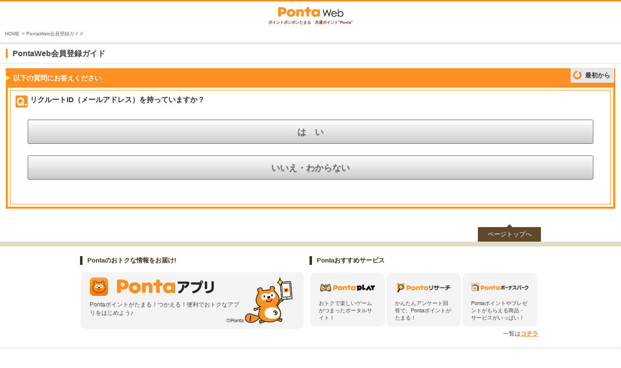

--- FILE ---
content_type: text/html; charset=UTF-8
request_url: https://www.ponta.jp/sp/entry/guide.htm
body_size: 6444
content:
<!DOCTYPE html>
<html lang="ja">
<head>
<meta charset="UTF-8">
<meta name="viewport" content="width=device-width,user-scalable=no,initial-scale=1,maximum-scale=1">
<meta name="format-detection" content="telephone=no">
<title>PontaWeb会員登録ガイド｜共通ポイント Ponta [ポンタ]</title>
<link rel="index" href="index.htm" />
<link rel="shortcut icon" type="image/vnd.microsoft.icon" href="/c/cmn/img/favicon.ico" />
<link rel="icon" type="image/png" href="/c/cmn/img/favicon.png" />
<link rel="stylesheet" type="text/css" href="/sp/cmn/css/base_sp.css" media="all" />
<link rel="stylesheet" type="text/css" href="/sp/cmn/css/cont_sp.css" media="all" />
<link rel="stylesheet" type="text/css" href="/c/cmn/css/headfoot2.css" media="all" />
<link rel="stylesheet" type="text/css" href="css/style_sp.css" media="all" />
<script type="text/javascript" src="/c/cmn/js/jquery.min.js"></script>
<script type="text/javascript" src="/c/cmn/js/cmn.js"></script>
<script type="text/javascript" src="/c/entry/js/guide.js"></script>
<script type="text/javascript" src="/c/cmn/js/jquery.query.js"></script>
<script type="text/javascript" src="/c/cmn/js/jquery.json.min.js"></script>
<script type="text/javascript" src="/c/cmn/js/topData.js"></script>


<!--デバイス別出し分け設定 start-->

<script type="text/javascript">
$(function(){

// //ユーザーエージェント判定
// var agent = navigator.userAgent;
// if(agent.search(/iPhone/) != -1 || agent.search(/Android/) != -1 &&
// agent.search(/Mobile/) != -1){
// 	var agpt = "sp";
// }else if(agent.search(/iPad/) != -1 || agent.search(/Android/) != -1){
// 	var agpt = "tab";
// }else{
// 	var agpt = "pc";
// }
// if(agpt == "pc"){
// location.href = "/c/entry/guide.htm"
// }

});
</script>
<!--デバイス別出し分け設定 end-->

<!-- DTMHeaderTag start-->
<script src="//assets.adobedtm.com/712fae54917ddd1c66866d52d3c0b6fb670f4625/satelliteLib-2bfbd076d46f3ea2ea65c1bfb94de9bb4223624e.js"></script>
<!-- DTMHeaderTag end-->
</head>

<body>
<div id="GUIDE" class="container-wrap">

<div id="HEADER_WEB_SMPL_SP">
</div><!-- /#HEADER_WEB_SMPL_SP -->

<div id="contents">
<div class="inner">
<div class="topic-area">
<ul class="topic-path">
<li><a href="/">HOME</a>&gt;</li>
<li>PontaWeb会員登録ガイド</li>
</ul>
</div><!-- /.topic-atea -->

<div class="main-container">
<div class="pnt-cont-wrap">
<div class="pnt-ttl-box">
<h2 class="pnt-ttl-tx"><span>PontaWeb会員登録ガイド</span></h2>
</div>

<div class="pnt-guide-wrap">
<div class="guide-q-wrap">
<div class="guide-q-ttl-area">
<h3 class="guide-q-ttl"><span>以下の質問にお答えください</span></h3>
<span class="q-reset-box"><a href="javascript:void(0);" class="reset-btn" id="Q_RESET_BTN">最初から</a></span>
</div>
<div class="guide-q-area">
<div class="guide-q-box">

<div class="q-box" id="Q1">
<h4 class="q-ttl"><span>リクルートID（メールアドレス）を持っていますか？</span></h4>
<ul class="clearfix a-btn-box">
<li><a class="a-yes" href="javascript:void(0);"><span>はい</span></a></li>
<li><a class="a-no" href="javascript:void(0);"><span>いいえ・わからない</span></a></li>
</ul>
</div>

<div class="q-box" id="Q2">
<h4 class="q-ttl"><span>Pontaカード(プラスチックカード)もしくはデジタルPontaカード(Pontaアプリなどで表示)を持っていますか？</span></h4>
<ul class="clearfix a-btn-box">
<li><a class="a-yes" href="javascript:void(0);"><span>はい</span></a></li>
<li><a class="a-no" href="javascript:void(0);"><span>いいえ・わからない</span></a></li>
</ul>
</div>

<div class="q-box" id="Q3">
<h4 class="q-ttl"><span>ローソンなど、お店でPontaポイントをつかえますか？</span></h4>
<ul class="clearfix a-btn-box">
<li><a class="a-yes" href="javascript:void(0);"><span>はい</span></a></li>
<li><a class="a-no" href="javascript:void(0);"><span>いいえ・わからない</span></a></li>
</ul>
</div>

<div class="q-box" id="Q4">
<h4 class="q-ttl"><span>Pontaカード(プラスチックカード)もしくはデジタルPontaカード(Pontaアプリなどで表示)を持っていますか？</span></h4>
<ul class="clearfix a-btn-box">
<li><a class="a-yes" href="javascript:void(0);"><span>はい</span></a></li>
<li><a class="a-no" href="javascript:void(0);"><span>いいえ・わからない</span></a></li>
</ul>
</div>

</div>
<div class="q-return-box"><span id="Q_RETURN_BTN">ひとつ前に戻る</span></div>
</div>
</div>
<div class="guide-process-wrap">
<div class="prc1-box">
<div class="stp0-box">
<h3 class="ttl">手続きの手順</h3>
<p class="txt">以下の手順に従ってお手続きを進めてください。</p>
</div>
</div>
<div class="prc-box" id="PROCESS_BOX"></div>
</div>

</div><!-- /.pnt-guide-wrap -->

</div>
</div><!-- /.main-container -->

</div>
</div><!-- /#contents -->


<div id="pagetop">
<div class="inner">
<p><a href="#">ページトップへ</a></p>
</div>
<!-- /#pagetop --></div>
<div id="footer-2-sp">

<div id="JP_FOOTER">
<div id="FOOT_BOTTOM">
<div class="footin clearfix">
<div class="linkarea">
<div class="footaside">
<ul class="linelist">
<li><a href="http://faq.ponta.jp/as/scope3/ponta/pontaweb_pc/" target="_blank">よくあるご質問</a></li>
<li><a href="http://www.ponta.jp/c/privacy/index2.htm" target="_blank">個人情報保護方針等</a></li>
<li><a href="http://faq.ponta.jp/as/scope3/ponta/pontaweb_pc/Detail.aspx?id=517" target="_blank">各種規約について</a></li>
<li><a href="http://www.ponta.jp/c/privacy/index3.htm" target="_blank">このサイトで利用している技術</a></li>
<li><a href="http://www.loyalty.co.jp/" target="_blank">運営会社について</a></li>
</ul>
</div><!-- /.footaside -->
<p class="copyright">Copyright(c) Loyalty Marketing Inc. All rights reserved.</p>
</div><!-- /.linkarea -->
<div class="pmsmark"><a href="https://privacymark.jp/" target="_blank"><img src="http://www.ponta.jp/c/cmn/img/10823898_03_75_JP.gif" alt="プライバシーマーク"></a></div>
</div>
</div>
</div><!-- /.footin -->
</div><!-- /#FOOT_BOTTOM -->

</div><!-- /#JOIN_US -->

<!-- DTMFooterTag start-->
<script type="text/javascript">_satellite.pageBottom();</script>
<!-- DTMFooterTag end-->
</body>

</html>

--- FILE ---
content_type: text/css
request_url: https://www.ponta.jp/sp/cmn/css/base_sp.css
body_size: 15343
content:
@charset "UTF-8";

/* =====================================
@@@ リセット&ベース&a-form
add:1503@@@
===================================== */
html {
height: 100%;
overflow-y: scroll;
-webkit-text-size-adjust: 100%;
-ms-text-size-adjust: 100%;
font-family: sans-serif;
font-size: 62.5%;
}
body {
margin: 0;
padding: 0;
border: 0;
height: 100%;
background: #ffffff;
color: #404040;
 font-family: "メイリオ", Meiryo, Osaka,"ヒラギノ角ゴ Pro W3", "Hiragino Kaku Gothic Pro", "ＭＳ Ｐゴシック", "MS PGothic", sans-serif;
 font-size: 12px;
}
body > div,
ul.linelist li {
font-size: 12px;
}
/* HTML5 */
article,aside,details,figcaption,figure,footer,header,hgroup,main,menu,nav,section,summary {
display: block;
}
audio,canvas,progress,video {
display: inline-block;
vertical-align: baseline;
}
audio:not([controls]) {
display: none;
height: 0;
}
[hidden],template {
display: none;
}
/* Objects-normalize */
table {
border-collapse: collapse;
border-spacing: 0;
}
td,th {
padding: 0;
}
hr {
display:block;
height:1px;
border:0;   
border-top:1px solid #999999;
margin:1em 0;
padding:0;
}
img {
border-style:none;
vertical-align:bottom;
max-width:100%;
width /***/:auto;
height:auto;
}
svg:not(:root) {
overflow: hidden;
}
figure {
margin: 1em 40px;
}
/* Letters */
div,p,li,dt,dd,th,td {
word-wrap: break-word;
}
abbr[title] {
border-bottom: 1px dotted;
}
b,em,strong {
font-style: normal;
font-weight: bold;
}
dfn {
font-style: italic;
}
mark,em,strong,b {
font-style: normal;
font-weight: bold;
font-size: 100%;
}
mark {
background-color: #ffff00;
}
small,i,var {
font-style: normal;
font-weight: 400;
font-size: 100%;
}
small {
font-size: 80%;
}
sub,sup {
position: relative;
font-size: 75%;
line-height: 0;
vertical-align: baseline;
}
sup {
top: -0.5em;
}
sub {
bottom: -0.25em;
}
pre {
overflow: auto;
}
code,kbd,pre,samp {
font-family: monospace, serif;
font-size: 1em;
}
h1, h2, h3, h4, h5, h6, p, li, dl, dt, dd {
margin: 0;
padding: 0;
}
h1, h2, h3, h4, h5, h6 {
font-style: normal;
font-weight: bold;
}
ul,ol {
margin: 0;
padding: 0;
list-style: none;
}
/* Forms */
form,button,input,optgroup,select,textarea {
margin: 0;
  font-family: inherit;
  font-size: 100%;
}
label {
cursor: pointer;
}
input {
line-height: normal;
}
button,
input[type="button"],
input[type="reset"],
input[type="submit"] {
-webkit-appearance: button;
text-transform: none;
overflow: visible;
cursor: pointer;
}
button[disabled],
input[disabled] {
cursor: default;
}
button::-moz-focus-inner,
input::-moz-focus-inner {
border: 0;
padding: 0;
}
textarea {
overflow: auto;
}
input[type="text"],
input[type="password"],
select,
textarea {
text-transform: none;
  margin-right: 10px;
  margin-bottom: 5px;
   padding: 2px;
 border: 1px solid #61482d;
vertical-align: middle;
}
select {
padding: 0px;
  min-height: 20px;
}
input[type="checkbox"],
input[type="radio"] {
box-sizing: border-box;
padding: 0;
vertical-align: middle;
cursor: pointer;
}
input[type="number"]::-webkit-inner-spin-button,
input[type="number"]::-webkit-outer-spin-button {
height: auto;
}
input[type="search"] {
-webkit-appearance: textfield;
-moz-box-sizing: content-box;
-webkit-box-sizing: content-box;
box-sizing: content-box;
}
input[type="search"]::-webkit-search-cancel-button,
input[type="search"]::-webkit-search-decoration {
-webkit-appearance: none;
}
fieldset {
border: 1px solid #c0c0c0;
margin: 0 2px;
padding: 0.35em 0.625em 0.75em;
}
legend {
border: 0;
padding: 0;
}
optgroup {
font-weight: bold;
}
/* FormInput-radio */
label {
margin-right: .3em;
padding: .5em .5em;
}
label input[type="radio"] {
margin: -3px .3em 0 0;
width: 18px;
height: 18px;
line-height: 24px;
}
label input[type="radio"]:checked{
}
/* FormInput-cheack */
label input[type="checkbox"] {
margin: -2px .3em 0 0;
width: 18px;
height: 18px;
line-height: 18px;
}
label input[type="checkbox"]:checked{
}

/* Common */
.cfx:after {
 display: block;
 clear: both;
 height: 0;
 visibility: hidden;
 content: ".";
 line-height: 0;
 font-size: 0.1em;
}
.clearfix:before,
.clearfix:after {
content: "";
display: table;
}
.clearfix:after {
clear: both;
}
.clearfix {
*zoom: 1;
}
ul.linelist {
list-style:none;
margin:0;
padding:0;
letter-spacing:-0.4em;
font-size: 0;
}
ul.linelist li {
margin:0;
padding:0;
word-spacing:normal;
letter-spacing:normal;
display:inline-block;
*display:inline;
*zoom:1;
}
.agch .ag-pc,
.agch .ag-tab,
.agch .ag-sp,
.none {
display:none;
}

a {
  color: #61482d;
  text-decoration: none;
}
a:focus {
  outline: thin dotted;
}
a:active, a:hover {
  outline: 0;
}
.link,
.link-2,
.link-outside {
  background: url(/c/cmn/img/ico_arrow.png) no-repeat 0 3px;
  padding-left: 10px;
}
.link a,
.link-2 a,
.link-outside a,
.link-s,
.link-inline {
 border-bottom: 1px dotted #61482d;
 line-height: 1.3;
}
.link-s a {
 font-size: 11px;
 font-size: 1.1rem;
 border-bottom: 1px dotted #61482d;
}

.link a:hover,
.link-2 a:hover,
.link-outside a:hover,
.link-s:hover,
.link-inline:hover,
.link-s a:hover {
  border-bottom: none;
}
/* a-error & a-ok */
#contents .a-error,
#contents .a-ok {
margin: 0 0 0;
}
.a-error,
.a-ok {
min-height: 39px;
margin-bottom: 10px;
padding: 4px 2% 4px 52px;
background-repeat: no-repeat;
background-position: 5px 50%;
background-size: 39px 34px;
}
.a-error a:hover,
.a-ok a:hover {
border-bottom: none;
}
.a-error {
background-color: #fdd;
background-image: url(/c/cmn/img/bg_error.png);
}
.a-error ul {
margin: 0;
padding: 0;
width: auto;
border-radius: 3px;
}
.a-error ul li {
margin: 0.5em 0;
color: #c00;
font-weight: bold;
}
.a-ok {
background-color: #ccebb8;
background-image: url(/c/cmn/img/bg_ok.png);
}
.a-ok a {
border-bottom: 1px dotted #308000;
color: #308000;
}
.a-ok ul {
margin: 0;
padding: 0.3em 0;
width: auto;
border-radius: 3px;
}
.a-ok ul li {
margin: 0.5em 0;
color: #308000;
font-weight: bold;
}

/* .container-wrap */
#contents {
padding: 0 0 10px;
}
#contents .inner {
position: relative;
margin: 0 auto;
padding: 0;
width: 100%;
}
.topic-area {
margin: 10px;
}
.topic-path li {
display: inline-block;
margin: 0;
font-size: 10px;
color: #666666;
}
.topic-path li a {
margin-right: 5px;
color: #666666;
}
.info-area {
margin: 10px;
}
.info-area .info-tx {
margin: 0;
font-size: 12px;
}
.info-area .info-tx .tt {
float: left;
display: inline-block;
margin-right: 5px;
padding: 1px 5px;
color: #ffffff;
background-color: #ff0000;
font-size: 10px;
text-align: center;
clear: left;
}
.info-area .info-tx em {
display: block;
margin-left: 55px; 
font-weight: normal;
color: #333333;
}
.info-area .info-tx a {
position: relative;
display: inline-block;
padding-right: 10px;
color: #0099cc;
}
.info-area .info-tx a:before,
.info-area .info-tx a:after {
content: "";
position: absolute;
margin-top: -5px;
top: 50%;
right: -10px;
display: block;
width: 0;
height: 0;
border: 5px solid transparent;
border-left-color: #cccccc;
}
.info-area .info-tx a:after {
right: -8px;
border-left-color: #ffffff;
}


/*= wrap
======================================*/
/*= header
======================================*/
.head-main-area {
border-top: 3px solid #ff9123;
position: relative;
}
.head-main-area .head-logo-wrap {
margin: 5px 0 6px;
}
.head-main-area .head-logo-wrap .head-logo {
margin: 0 auto;
max-width: 135px;
width: 100%;
}
#HEADER_JP_SP .head-main-area .head-logo-wrap .head-logo {
max-width: 83px;
}
.head-main-area .head-logo-wrap .head-logo a {
display: block;
}
.head-main-area .head-logo-wrap .logo-copy {
text-align: center;
font-weight: bold;
font-size:0.8rem;
color: #743a20;
}
.head-main-area .head-navi-btn { 
position: absolute;
top: 10px;
left: 15px;
margin: auto;
display: block;
max-width: 32px;
}
#TOP_MENU_BTN {
-moz-transition: -moz-transform .3s linear;
-webkit-transition: -webkit-transform .3s linear;
transition: transform .3s linear; 
}
#TOP_MENU_BTN.open {
-moz-transform: rotate(90deg);
-webkit-transform: rotate(90deg);
transform: rotate(90deg);
}
#TOP_MENU_BTN.close {
-moz-transform: rotate(0deg);
-webkit-transform: rotate(0deg);
transform: rotate(0deg);
}
.head-navi-area {
display: none;
background-color: #dddddd;
box-shadow: inset 0 2px 2px rgba(0,0,0,.1) ,inset 0 -2px 2px rgba(0,0,0,.1);
}
.head-navi-area .head-navi-wrap {
padding: 8px 5px;
}
.head-navi-area .head-navi-wrap ul {
margin: 0;
padding: 0;
list-style: none;
}
.head-navi-area .head-navi-wrap ul li {
margin: 0 0 1px;
padding: 0;
height: 50px;
line-height: 50px;
background-color: #ffffff;
box-shadow: 0 0 1px rgba(0,0,0,.1);
}
.head-navi-area .head-navi-wrap ul li.nav5 {
margin: 3px 0;
}
.head-navi-area .head-navi-wrap ul li a {
position: relative;
display: block;
padding-left: 10px;
color: #3d3d3d;
font-size: 14px;
font-weight: bold;
}
.head-navi-area .head-navi-wrap ul li a:before,
.head-navi-area .head-navi-wrap ul li a:after {
content: "";
position: absolute;
margin-top: -7px;
top: 50%;
right: 5px;
display: block;
width: 0;
height: 0;
border: 7px solid transparent;
border-left-color: #cccccc;
}
.head-navi-area .head-navi-wrap ul li a:after {
right: 8px;
border-left-color: #ffffff; 
}
.head-navi-area .head-navi-wrap ul li span {
display: block;
padding-left: 34px;
background-repeat: no-repeat;
background-position: 0 50%;
background-size: 28px;
}
.head-navi-area .head-navi-wrap ul li.nav1 span {
background-image: url(/sp/cmn/img/head_web_nav_ico1.gif);
}
.head-navi-area .head-navi-wrap ul li.nav2 span {
background-image: url(/sp/cmn/img/head_web_nav_ico2.gif);
}
.head-navi-area .head-navi-wrap ul li.nav3 span {
background-image: url(/sp/cmn/img/head_web_nav_ico3.gif);
}
.head-navi-area .head-navi-wrap ul li.nav4 span {
background-image: url(/sp/cmn/img/head_web_nav_ico4.gif);
}
.head-navi-area .head-navi-wrap ul li.nav5 span {
background-image: url(/sp/cmn/img/head_web_p_ico.gif);
}
.head-login-area {
padding: 15px 5px;
background-color: #FFF3D0;
border-top: 1px solid #dddddd;
}
.head-login-area ul {
margin: 0;
padding: 0;
list-style: none;
}
.head-login-area ul li {
float: left;
padding: 0 5px;
width: 50%;
box-sizing: border-box;
-webkit-box-sizing: border-box;
font-weight: bold;
}
.head-login-area ul li a {
position: relative;
display: block;
height: 50px;
border-radius: 3px;
font-size: 13px;
box-sizing: border-box;
-webkit-box-sizing: border-box;
text-align: center;
}
.head-login-area ul li.entry-btn a {
padding-top: 16px;
color: #ffffff;
background-color: #ff9123;
box-shadow: 0 1px 0 rgba(0,0,0,.1), inset 0 -1px 0 rgba(0,0,0,.1);
}
.head-login-area ul li.login-btn a {
padding-top: 10px;
color: #ff9123;
background-color: #ffffff;
border: 2px solid #ff9123;
line-height: 1.2;
box-shadow: 0 1px 0 rgba(0,0,0,.05);
}
.head-login-area ul li a:before {
content: "";
position: absolute;
top: 50%;
left: 8px;
display: block;
margin-top: -6px;
width: 0;
height: 0;
border: 6px solid transparent;
border-left-color: #ffffff;
}
.head-login-area ul li.login-btn a:before {
border-left-color: #ff9123;
}
.head-user-info-area {
border-top: 1px solid #dddddd;
width:100%;
/*height:65px;*/
background:#efece3;
position:relative;
}
.head-user-info-area .user-name {
/*display:block;*/
display:none;
padding:10px 0 0 5px;
font-size:10px;
}
.head-user-info-area .user-name b {
font-size:12px;
}
.head-user-info-area .user-point {
/*display:block;*/
display:none;
padding:0 5px 10px 0;
font-size:10px;
text-align:right;
position:absolute;
bottom:0;
right:0;
}
.head-user-info-area .user-point b {
color: #b20000;
font-size:18px;
}

#top .head-user-info-area {
height:65px;
}
#top .head-user-info-area .user-name,
#top .head-user-info-area .user-point {
display:block;
}

/*
======================================*/
/*= footer
======================================*/
.foot-web-gnavi-area {
background-color: #dddddd;
padding: 4px 0;
}
.foot-web-gnavi-area ul {
margin: 0;
padding: 0;
list-style: none;
}
.foot-web-gnavi-area ul li {
float: left;
margin: 0 0 1px;
padding: 0; 
width: 50%;
height: 48px;
line-height: 48px;
background-color: #ffffff;
box-sizing: border-box;
-webkit-box-sizing: border-box;
}
.foot-web-gnavi-area ul li:nth-child(odd) {
border-right: 1px solid #cccccc;
}
.foot-web-gnavi-area ul li a {
position: relative;
display: block;
padding-left: 6px;
color: #3d3d3d;
font-size: 12px;
font-weight: bold;
}
.foot-web-gnavi-area ul li a:before,
.foot-web-gnavi-area ul li a:after {
content: "";
position: absolute;
margin-top: -5px;
top: 50%;
right: 0;
display: block;
width: 0;
height: 0;
border: 5px solid transparent;
border-left-color: #cccccc;
}
.foot-web-gnavi-area ul li a:after {
right: 2px;
border-left-color: #ffffff; 
}
.foot-web-gnavi-area ul li span {
display: block;
padding-left: 20px;
background-repeat: no-repeat;
background-position: 0 50%;
background-size: 17px;
}
.foot-web-gnavi-area ul li.nav1 span {
background-image: url(/sp/cmn/img/head_web_nav_ico1.gif);
}
.foot-web-gnavi-area ul li.nav2 span {
background-image: url(/sp/cmn/img/head_web_nav_ico2.gif);
}
.foot-web-gnavi-area ul li.nav3 span {
background-image: url(/sp/cmn/img/head_web_nav_ico3.gif);
}
.foot-web-gnavi-area ul li.nav4 span {
background-image: url(/sp/cmn/img/head_web_nav_ico4.gif);
}
.foot-web-gnavi-area ul li.nav5 span {
background-image: url(/sp/cmn/img/head_web_p_ico.gif);
}
.foot-web-gnavi-area ul li.nav6 span {
padding-left: 0;
}
.foot-web-navi-area {
text-align: center;
}
.foot-web-navi-area .foot-web-in {
margin: 10px 8px;
}
.foot-web-navi-area li {
border-right: 1px solid #eeeeee;
}
.foot-web-navi-area ul.linelist li {
margin-bottom: .6em;
width: 49%;
}
.foot-web-navi-area li:nth-child(even) {
border-right: none;
width: 50%:;
}
.foot-web-navi-area ul.linelist .minsp-br {
display: none;
}
@media screen and (max-width: 400px) {
.foot-web-navi-area ul.linelist .minsp-br {
  display: block;
  }
}
.foot-web-navi-area ul.linelist li.linelist-lg {
width: 100%;
border-right: 0;
}
.foot-web-navi-area li a {
padding: 2px 10px;
color: #0099cc;
font-size: 12px;
}
.foot-web-navi-area ul.linelist li.linelist-lg a {
padding: 2px 0;
}
.foot-web-bottom-area {
margin: 1em 10px 0;
padding-bottom: 2em;
}
.foot-web-bottom-area .foot-logo1,
.foot-web-bottom-area .foot-logo2 {
float: right;
width: 50%;
}
.foot-web-bottom-area .foot-logo1 a {
display: block;
margin-left: 20%;
}
.foot-web-bottom-area .co {
display: block;
text-align: center;
font-size: 10px; 
}

/*2016.06 Ponta Web用簡易ヘッダー記述*/
.container-wrap.kani .head-main-area {
border-bottom:4px solid #e6e6e6;
padding-bottom:10px;
}
.container-wrap.kani .topic-area {
margin-bottom:0;
}
.container-wrap.kani .pnt-ttl-box {
margin-top:0;
}
.container-wrap.kani .pnt-ttl-box .pnt-ttl-tx {
border-top:none;
}

--- FILE ---
content_type: text/css
request_url: https://www.ponta.jp/sp/cmn/css/cont_sp.css
body_size: 22990
content:
@charset "UTF-8";
/*= wrap
======================================*/
/*= common
======================================*/
.main-container {
}
.pnt-cont-wrap {
margin-bottom: 20px;
}
.pnt-ttl-box {
margin: 10px 0;
}
.pnt-ttl-box .pnt-ttl-tx {
margin: 0;
padding: 10px 12px;
line-height: 1.2;
border-top: 4px solid #e6e6e6;
border-bottom: 1px solid #e6e6e6;
font-size: 16px;
}
.pnt-ttl-box .pnt-ttl-tx span {
display: block;
padding-left: 10px;
border-left: 4px solid #ff9123;
}
.pnt-ttl-box-tx {
margin:0 10px;
}
.pnt-ttl-stx1 {
margin:10px 0 0;
padding: 5px 10px;
border-top:#ff9123 solid 3px;
border-bottom:#e5e5e5 solid 1px;
box-shadow:1px 1px 5px #f3f3f3;
font-size: 16px;
font-weight: bold;
}
.pnt-ttl-stx2 {
margin:0 10px 10px;
padding: 5px 10px;
border-left: 5px solid #ff9123;
font-size: 16px;
font-weight: bold;
}
.pnt-sttl-box {
margin: 0 12px;
padding: 5px 0;
}
.pnt-sttl-box .pnt-sttl-tx {
margin-bottom: .6em;
color: #ff9123;
border-bottom: 1px solid #ff9123;
font-size: 15px;
position: relative;
}
.pnt-sttl-box .pnt-sttl-tx span {
display: block;
padding: 0 20px .3em;
line-height: 1.2;
vertical-align: middle;
}
.pnt-sttl-box .pnt-sttl-tx:before {
content: "";
position: absolute;
top: -2px;
left: 0;
display: block;
margin: 3px 0 0;
width: 15px;
height: 15px;
border-radius: 15px;
background-color: #e6dec7;
}
.pnt-read-tx {
margin: 0 12px .5em;
padding: 0;
line-height: 1.6;
font-size: 15px;
}
.pnt-att-box {
margin: 0 12px 20px;
color: #333333;
}
.pnt-att-box li {
margin: .2em 0 .2em 1em;
line-height: 1.6;
text-indent: -1em;
}
.pnt-att-box li em {
color: #ff0000;
font-weight: normal;
}
.pnt-read-tx a,
.pnt-att-box li a {
color: #3333cc;
text-decoration: underline;
}
.pnt-att-tx {
font-size: 15px; 
}
.pnt-att-tx i {
padding-right: .3em;
}
.pnt-att-tx-s {
font-size: 12px;
line-height: 1.6;
}
.pnt-btn-l-box {
text-align: center;
margin: 20px 15px;
}
.pnt-btn1 {
display: block;
padding: 18px 0 15px;
line-height: 1.1;
color: #ffffff;
background-color: #ff0000;
border-radius: 5px;
box-sizing: border-box;
font-size: 18px;
font-weight: bold;
}
.pagetop-link-box {
margin: 10px 12px;
text-align: right;
}
.pagetop-link-box a span {
padding-left: 1.3em;
line-height: 1.8;
color: #ff9123;
border-bottom: 1px dotted #ff9123;
background-image: url(/sp/cmn/img/cmn_ico_link2.gif);
background-repeat: no-repeat;
background-position: 0 2px;
-webkit-background-size: 10px;
background-size: 10px;
font-size: 13px;
}

/*= wrap
======================================*/
/*= /c/entry/index.html
======================================*/
a.pnt-entry-btn {
position: relative;
display: inline-block;
padding: 0 15px 0 22px;
color: #fff;
background-color: #86b92c;
border-color: #86b92c;
border-bottom: 1px solid #78a628;
border-radius: 3px;
box-shadow: 0 1px 1px #e5e5e5;
font-size: 20px;
font-weight: bold;
text-align: center;
box-sizing: border-box;
}
a.pnt-entry-btn:before {
 content: "";
 display: block;
 position: absolute;
 top: 50%;
 left: 10px;
 margin-top: -4px;
 border: 4px solid transparent;
 border-left-color: #fff;
 border-left-width: 5px;
}
a.pnt-guide-btn {
 display: block;
 padding-left: 16px;
 color: #86B92C;
 background-image: url(/c/entry/img/ico_beginner.png);
 background-repeat: no-repeat;
 background-position: 10px center;
 background-size: 16px;
 background-color: #fff;
 border: 2px solid #86B92C;
 border-radius: 3px;
 box-shadow: 0 1px 1px #e5e5e5;
 font-size: 20px;
 font-weight: bold;
 text-align: center;
 box-sizing: border-box;
}
a.pnt-txt-link {
 position: relative;
 display: inline-block;
 padding-left: 10px;
 color: #0099CC;
 font-size: 13px;
}
a.pnt-txt-link:before {
 content: "";
 display: block;
 position: absolute;
 top: 50%;
 left: 0;
 margin-top: -4px;
 border: 4px solid transparent;
 border-left-color: #999999;
 border-left-width: 5px;
}
.pnt-lr-box {
 margin: 0 15px;
}
.pnt-lr-box .pnt-read-box {
 margin-bottom: 10px;
}
.pnt-lr-box .pnt-read-box .pnt-read-tx {
 margin: 0 0 5px;
}
.pnt-lr-box .pnt-read-box .pnt-txt-link {
 font-size: 14px;
}
.pnt-lr-box .pnt-btn-box {
 margin: 15px 0 10px;
}
.pnt-lr-box .pnt-btn-box a.pnt-entry-btn {
 width: 100%;
/* height: 50px;
 line-height: 50px;*/
 padding: 10px 15px 10px 22px;
 line-height: 1.2;
}

.pnt-aboutuse-box {
 margin: 20px 15px 0;
}
.pnt-card-wrap {
}
.pnt-card-box {
}
.pnt-card-box.have {
 margin-bottom: 15px;
}
.pnt-card-box .title-box {
 position: relative;
 background-color: #FF9123;
 border-top: 5px solid #fff;
}
.pnt-card-box .title-box:after {
 content: "";
 display: block;
 clear: both;
}
.pnt-card-box .title-box .img {
 display: table-cell;
 float: left;
 margin: -5px 0 0 5px;
 width: 100px;
}
.pnt-card-box .title-box .img img {
 width: 100%;
}
.pnt-card-box .title-box .ttl {
 display: table-cell;
 margin: 0;
 padding-left: 10px;
 height: 60px;
 line-height: 1.3;
 color: #fff;
 font-size: 18px;
 font-weight: bold;
 vertical-align: middle;
}

@media (max-width: 320px) {
.pnt-card-box .title-box .ttl {
font-size: 16px;
}
}

.pnt-card-box .cont-box {
 background-color: #eee;
 padding: 0 12px 20px;
}
.pnt-card-box .cont-box .link-box {
 padding: 8px 0;
 text-align: right;
}
.pnt-card-box  .cont-box.link-box a.pnt-txt-link {
}
.pnt-card-box .cont-box .use-box {
 border: 2px solid #FF9123;
 border-radius: 5px;
 background-color: #fff;
}
.pnt-card-box .cont-box .use-box .stt,
.pnt-card-box .cont-box .ans-box .stt {
 margin: 0;
 padding: 0;
 height: 36px;
 line-height: 36px;
 color: #330101;
 background-color: #FCF9C8;
 border-radius: 3px 3px 0 0;
 font-size: 15px;
 font-weight: bold;
 text-align: center;
}
.pnt-card-box .cont-box .use-box .tx-box {
 padding: 10px;
}
.pnt-card-box .cont-box .use-box .tx-box ul {
 margin: 0;
 padding: 0;
 list-style: none;
}
.pnt-card-box .cont-box .use-box .tx-box ul li {
 margin: 0 0 5px 1em;
 line-height: 1.6;
 font-size: 14px;
 text-indent: -1em;
}
.pnt-card-box .cont-box .use-box .tx-box ul li.link-box {
 margin: 0;
 padding: 5px 0 0 5px;
 text-align: left;
 text-indent: 0;
}
.pnt-card-box .cont-box .ans-box {
 position: relative;
 margin-top: 18px;
 border: 2px solid #FF9123;
 border-radius: 5px;
 background-color: #fff;
}
.pnt-card-box .cont-box .ans-box:before {
 content: "";
 display: block;
 position: absolute;
 top: -20px;
 left: 50%;
 margin-left: -80px;
 border: 80px solid transparent;
 border-top-color: #FF9123;
 border-top-width: 18px;
}
.pnt-card-box .cont-box .ans-box .tx-box {
 display: block;
 padding-bottom: 6px;
 width: 100%;
 vertical-align: middle;
}
.pnt-card-box .cont-box .ans-box .tx-box .tx {
 margin: 10px;
 line-height: 1.6;
 font-size: 14px;
}
.pnt-card-box .cont-box .ans-box .entry-box {
 display: block;
 margin: 0 10px 10px;
}
.pnt-card-box .cont-box .ans-box .entry-box a.pnt-entry-btn {
 width: 100%;
 height: 50px;
 line-height: 50px;
 font-size: 17px;
}
.pnt-card-box .cont-box .ans-box .entry-box a.pnt-txt-link {
 margin: 15px 0 0 10px;
}

.pnt-use-box {
 margin-top: 20px;
 position: relative;
}
.pnt-use-box .ttl {
 margin: 5px 0 10px;
 line-height: 1.4;
 color: #330101;
 font-size: 18px;
 font-weight: bold;
 text-align: center;
}
.pnt-use-box .ttl:before {
 content: "＼";
 margin-right: 5px;
}
.pnt-use-box .ttl:after {
 content: "／";
 margin-left: 5px;
}
.pnt-use-box .btn a.pnt-guide-btn {
 margin: 0;
 padding: 12px 5px 12px 25px;
 width: 100%;
 box-sizing: border-box;
 font-size: 17px;
}
.pnt-use-box .tx {
 display: block;
 margin: 12px 0 0;
 line-height: 1.5;
 font-size: 16px;
 font-weight: bold;
 text-align: center;
}
.pnt-use-box .link-box {
 padding: 8px 0;
 text-align: center;
}
.pnt-use-box .link-box a.pnt-txt-link {
}
.pnt-att-wrap {
 margin: 20px 3px 0;
 font-size: 13px;
}
.pnt-att-wrap .pnt-att-box li a {
color: #0099CC;
text-decoration: none;
}

.type-choice-bnr {
	margin: 20px 15px 0 15px;
	text-align: center;
}

/*= wrap
======================================*/
/*= /c/entry/comparison.htm
======================================*/
.pnt-service-list-box {
margin: 0;
}
.pnt-service-list-box .web-box {
padding: 12px 12px 10px;
background-color: #fee661;
}
.pnt-service-list-box .jp-box {
padding: 12px 12px 10px;
background-color: #cccccc;
}
.pnt-service-list-box .summary-ttl {
margin: 0 0 5px;
padding: 2% 10px;
font-size:15px;
color:#FF8000;
border: 2px solid #ff9123;
background-color: #ffffff;
}
.pnt-service-list-box .summary-list dl {
margin: 0;
padding: 0;
}
.pnt-service-list-box .summary-list dl dt {
margin: 0;
padding: 0 10px;
height: 30px;
line-height: 30px;
background-color: #ff9123;
color: #000000;
font-size: 15px;
font-weight: bold;
}
.pnt-service-list-box .summary-list dl dd {
margin: 0 0 5px;
padding: 10px;
line-height: 1.6;
color: #333333;
font-size: 14px;
background-color: #ffffff;
}
.pnt-service-list-box .summary-list a {
color: #3333cc;
text-decoration: underline;
}
.pnt-service-list-box .jp-box .summary-ttl {
padding: 2% 18%;
border-color: #999999;
}
.pnt-service-list-box .jp-box .summary-list dl dt {
background-color: #999999;
color: #ffffff;
}
.pnt-service-list-box .jp-box .tx {
margin-top:-5px;
padding:5px;
background:#FFFFFF;
}
.pnt-service-list-box .cmn-list-box {
margin: 0 12px;
}
.pnt-service-list-box .cmn-list-box .ttl {
display: block;
margin: 0 0 10px;
padding: 0 10px;
height: 30px;
line-height: 30px;
background-color: #e6dec7;
font-size: 16px;
font-weight: bold;
}
.pnt-service-list-box .cmn-list-box .list-table {
margin: 0;
margin-bottom: 15px;
}
.pnt-service-list-box .cmn-list-box .list-table .pnt-att-tx {
display: inline-block;
margin-left: 1.8em;
line-height: 1.3;
text-indent: -1.8em;
font-size: 12px;
}
.pnt-service-list-box .cmn-list-box .list-table .pnt-att-tx i {
padding-right: .8em;;
}
.pnt-service-list-box .cmn-list-box .att {
margin-bottom:10px;
}
.pnt-service-list-box table {
margin-bottom: .5em;
width: 100%;
border: 2px solid #666666;
}
.pnt-service-list-box table a {
color: #3333cc;
text-decoration: underline;
}
.pnt-service-list-box table td {
padding: 15px 10px;
border: 1px solid #666666;
color: #333333; 
font-size: 13px;
box-sizing: border-box;
}
.pnt-service-list-box table td.tt,
.pnt-service-list-box table td.stt {
padding: 5px 8px;
width: 46%;
line-height: 1.4;
background-color: #ffffcc;
border-right-width: 2px;
font-size: 12px;
}
.pnt-service-list-box table td.stt + td, 
.pnt-service-list-box table td.stt + td +td { 
padding: 3px;
width: 27%;
text-align: center;
}
.pnt-service-list-box table td.tt + td, 
.pnt-service-list-box table td.tt + td +td { 
padding: 6px 3px;
}
.pnt-service-list-box table td p {
font-size:12px;
text-align:left;
}
.pnt-service-list-box .cmn-list-box .list-table.box2 td.stt {
width:40%;
}
.pnt-service-list-box .cmn-list-box .list-table.box2 table td.stt + td { 
width:60%;
}
.pnt-service-list-box .link-s {
border-bottom:1px dotted #61482d;
}
/*= 20210531追加
======================================*/
.pnt-service-list-box .cmn-list-box .list-table.box3 td.stt {
width:40%;
}
.pnt-service-list-box .cmn-list-box .list-table.box3 table td.stt + td { 
width:30%;
}

/*= wrap
======================================*/
/*= /c/entry/guide.htm
======================================*/
.no-dis {
display: none;
}
.pnt-guide-wrap {
margin: 0 12px;
padding: 0;
}
.guide-q-area {
position: relative;
padding: 5px;
border: 4px solid #ff9123; 
border-top: none;
background-color: #fffddf;
}
.guide-q-area .q-return-box {
position: absolute;
bottom: 5px;
right: 5px;
}
.guide-q-area .q-return-box span {
position: relative;
display: block;
width: 40px;
height: 40px;
line-height: 40px;
color: #ffffff;
background-color: #ff9123;
text-align: center;
cursor: pointer;
z-index: 1;
text-indent: 1000px;
overflow: hidden;  
}
.guide-q-area .q-return-box span.no-dis {
display: none;
}
.guide-q-area .q-return-box span:before {
 content: ""; 
 position: absolute;
 top: 5px;
 left: 12px;
 width: 0;
 height: 0;
 border: 8px solid transparent;
 border-bottom-width: 12px;
 border-bottom-color: #ffffff;
}
.guide-q-ttl-area {
position: relative;
}
.guide-q-ttl-area .guide-q-ttl {
margin: 0;
height: 40px;
line-height: 40px;
color: #ffffff;
background-color: #ff9123;
font-size: 14px;
font-weight: bold;
}
.guide-q-ttl-area .guide-q-ttl span {
position: relative;
padding-left: 15px;
}
.guide-q-ttl-area .guide-q-ttl span:before {
content: "";
position: absolute;
top: 3px;
left: 0;
display: block;
width: 0;
height: 0;
border: 5px solid transparent;
border-left-color: #fee661;
border-left-width: 10px;
}
.guide-q-ttl-area .q-reset-box {
position: absolute;
top: 0;
right: 2px;
height: 30px;
width: 90px;
display: block;
}
.guide-q-ttl-area .q-reset-box .reset-btn {
display: block;
padding-left: 30px;
height: 100%;
line-height: 30px;
color: #333333;
background-color: #E7E7E7;
background-image: url(/sp/entry/img/guide_reset.png);
background-repeat: no-repeat;
background-position: 5px 5px;
border-radius: 0 0 3px 3px;
box-shadow: 0px 0px 3px rgba(0,0,0,.2);
font-size: 13px;
font-weight: bold;
}
.guide-q-ttl-area .q-reset-box .reset-btn:hover {
color: #666666;
background-color: #FFFDDF;
}
.guide-q-box {
padding: 10px 10px 50px;
border: 1px solid #ff9123;
background-color: #ffffff; 
}
.guide-q-area .q-box {
position: relative;
}
.guide-q-area .q-box .q-ttl {
margin: 0;
min-height: 30px;
color: #333333;
font-size: 15px;
font-weight: bold;
}
.guide-q-area .q-box .q-ttl span {
display: block;
position: relative;
padding: 0 0 0 30px;
}
.guide-q-area .q-box .q-ttl span:before {
content: "";
position: absolute;
top: 0;
left: 0;
display: block;
width: 25px;
height: 25px;
background-image: url("/sp/entry/img/guide_q.gif");
background-repeat: no-repeat;
background-position: 0 0;
-webkit-background-size: 25px;
background-size: 25px;
}
.guide-q-area .q-box .q-link {
margin: 0;
text-align: right;
}
.guide-q-area .q-box .q-link span {
padding-left: 1.3em;
background-image: url(/sp/cmn/img/cmn_ico_link.gif);
background-repeat: no-repeat;
background-position: 0 2px;
-webkit-background-size: 10px;
background-size: 10px;
font-size: 12px;
}
.guide-q-area .q-box .q-link a {
color: #3333cc;
text-decoration: underline;
}
.guide-q-area .q-box .q-link a:hover {
text-decoration: none;
}
.guide-q-area .q-box .a-btn-box {
margin: 20px 25px 0;
}
.guide-q-area .q-box .a-btn-box li {
margin: 0;
padding: 0;
width: 100%;
box-sizing: border-box;
}
.guide-q-area .q-box .a-btn-box li:first-child {
margin-bottom: 2em;
}
.guide-q-area .q-box .a-btn-box li a {
display: block; 
width: 100%;
height: 50px;
line-height: 50px;
color: #666666;
border: 1px solid #666666;
border-radius: 3px;
font-size: 18px;
font-weight: bold;
text-align: center;
background-image: -webkit-linear-gradient(#ffffff 0%, #cccccc 100%);
background-image: -o-linear-gradient(#ffffff 0%, #cccccc 100%);
background-image: linear-gradient(#ffffff 0%, #cccccc 100%);
filter: progid:DXImageTransform.Microsoft.gradient( startColorstr='#ffffff', endColorstr='#cccccc',GradientType=0 );
box-sizing: border-box;
}
.guide-q-area .q-box .a-btn-box li a:hover,
.guide-q-area .q-box .a-btn-box li a:active,
.guide-q-area .q-box .a-btn-box li a.selected {
background-image: -webkit-linear-gradient(#fee661 0%, #febd36 100%);
background-image: -o-linear-gradient(#fee661 0%, #febd36 100%);
background-image: linear-gradient(#fee661 0%, #febd36 100%);
filter: progid:DXImageTransform.Microsoft.gradient( startColorstr='#fee661', endColorstr='#febd36',GradientType=0 );
}
.guide-q-area .q-box .a-btn-box li a.selected {
box-shadow: 0 0 10px rgba(0,0,0,.5);
}
.guide-q-area .q-box .a-btn-box li a.a-yes {
text-indent: 1em;
letter-spacing: 1em;
}
.guide-q-area .q-box .a-btn-box li a span {
display: block;
}
.guide-process-wrap .prc1-box {
position: relative;
margin-bottom: 20px;
}
.guide-process-wrap .prc1-box:before {
position: absolute;
margin: -30px 0 0 -40px;
top: 0;
left: 50%;
content: "";
width: 0;
height: 0;
border: 40px solid transparent;
border-top-color: #ff9123;
border-top-width: 20px;
}
.guide-process-wrap .prc1-box .stp0-box {
margin-top: 30px;
padding: 5px;
background-color: #fee661;
border: 4px solid #ff9123;
border-radius: 10px;
}
.guide-process-wrap .prc1-box .stp0-box .ttl {
margin: 0;
color: #ff9123;
line-height: 1.5;
font-size: 30px;
font-weight: bold;
text-align: center;
}
.guide-process-wrap .prc1-box .stp0-box .txt {
margin: 0;
color: #333333;
line-height: 1.5;
font-size: 13px;
text-align: center;
}
.guide-q-area .q-box#Q2 .q-ttl {
margin-bottom: 10px;
min-height: 0;
}
.guide-q-area .q-box#Q2 .q-ttl span {
padding: 0 0 0 10px;
border-left: 4px solid #FF9123;
}
.guide-q-area .q-box#Q2 .q-ttl span:before {
display: none;
}
.guide-q-area .q-box#Q2 .q-img {
display: block;
margin: 0;
text-align: center;
}
.guide-q-area .q-box#Q2 .q-select-box {
margin: 0 10px;
}
.guide-q-area .q-box#Q2 .q-select-box .q-txt {
margin: 10px 0 0;
color: #333333;
font-size: 14px;
line-height: 1.6;
}
.guide-q-area .q-box#Q2 .a-btn-box {
margin: 10px 0 0;
}
.guide-q-area .q-box#Q2 .a-btn-box li {
padding: 0;
}
.guide-q-area .q-box#Q2 .a-btn-box li a.a-yes {
text-indent: 0;
letter-spacing: 0;
}
.guide-step-wrap li.step-box {
position: relative;
margin: 30px 0 0;
}
.guide-step-wrap li.step-box:first-child {
margin-top: 10px;
}
.guide-step-wrap li.step-box:before {
position: absolute;
margin: -30px 0 0 -40px;
top: 0;
left: 50%;
content: "";
width: 0;
height: 0;
border: 40px solid transparent;
border-top-color: #ff9123;
border-top-width: 20px;
}
.guide-step-wrap li.step-box:first-child:before {
display: none;
}
.step-box .guide-step-ttl {
margin: 0;
height: 36px;
line-height: 36px;
color: #333333;
background-color: #fee661;
font-size: 14px;
font-weight: bold;
}
.step-box .guide-step-ttl span {
position: relative;
padding-left: 15px;
}
.step-box .guide-step-ttl span:before {
content: "";
position: absolute;
top: 3px;
left: 0;
display: block;
width: 0;
height: 0;
border: 5px solid transparent;
border-left-color: #ff9123;
border-left-width: 10px;
}
.guide-setp-area {
position: relative;
padding: 10px;
border: 6px solid #fee661;
border-top: none;
background-color: #ffffff;
}
.guide-setp-area .stp-txt-box {

}
.guide-setp-area .stp-txt-box .stp-txt {
margin: 0 0 1em;
color: #333333;
line-height: 1.6;
font-size: 15px;
}
.guide-setp-area .stp-txt-box .stp-txt .stp-att {
display: block;
margin: .3em 0 0 1em;
color: #888888;
font-size: 12px;
text-indent: -1em;
}
.guide-setp-area .stp-img-box {
margin-bottom: 10px;
text-align: center;
}
.guide-q-area .q-box#Q2 .q-select-box .q-txt a {
color: #3333cc;
text-decoration: underline;
}

/*= wrap
======================================*/
/*= /c/sns/index.htm
======================================*/
.sns-main-area {
 margin-bottom: 10px;
}
.sns-main-area .ttl {
 margin: 0;
 padding: 0;
 text-align: center;
}
.sns-nav-area {
 margin: 0 10% 10px;
}
.sns-nav-area ul {
margin: 0;
padding: 0;
list-style: none;
}
.sns-nav-area ul li {
float: left;
margin: .6em 0;
padding: 0 5px;
width: 50%;
box-sizing: border-box;
-webkit-box-sizing: border-box;
}
.sns-nav-area ul li a {
display: block;
}
.sns-intro-area {
 margin: 0 12px;
}
.sns-list li {
 margin: 0 0 20px;
}
.sns-box {
 padding: 10px 10px 0; 
 border: 2px solid transparent;
 border-radius: 10px;
}
.tw .sns-box {
 border-color: #55acee;
}
.fb .sns-box {
 border-color: #3b5998;
}
.mixi .sns-box {
 border-color: #d1ad59;
}
.g .sns-box {
 border-color: #dd4b39;
}
.sns-box .detail-area {
}
.mixi .sns-box .detail-area,
.g .sns-box .detail-area {
 float: none;
 margin-right: 0;
 width: 100%;
}
.sns-box .widget-area {
 margin-bottom: 20px;
 width: 100%;
}
.sns-box .detail-area .btn-area {
margin-bottom: 15px;
}
.sns-box .detail-area .btn-area a {
display: block;
}
.sns-box .ttl-box {
 margin-bottom: 10px;
 background-repeat: no-repeat;
 background-position: 0 50%;
}
.sns-box .ttl-box .ttl {
 display: block;
 margin-bottom: 10px;
 border-bottom: 2px solid #55acee;
}
.fb .sns-box .ttl-box .ttl {
 border-color: #3b5998;
}
.mixi .sns-box .ttl-box .ttl {
 border-color: #d1ad59;
}
.g .sns-box .ttl-box .ttl {
 border-color: #dd4b39;
}
.sns-box .ttl-box .btn-area {
 display: block;
 position: relative;
}
.sns-box .ttl-box .btn-area a {
 display: block;
 width: 340px;
}
.sns-box .ttl-box .btn-area a:hover {
 opacity: .8;
}
.sns-box .ttl-box .btn-area .name {
 padding-left: 15px;
 position: absolute;
 top: 7px;
 left: 340px;
}
.sns-box .txt-area .policy {
 display: block;
 margin-bottom: .5em;
 color: #ff0000;
 font-size: 15px;
 font-weight: bold;
}
.sns-box .txt-area .tx {
 margin-bottom: 1em;
 font-size: 14px;
 line-height: 1.5;
}

/*= wrap
======================================*/
/*= /c/gp/index.htm
======================================*/
.gp-wrap .none {
display:none;
}
.gp-main-area,
.gp-about-wrap, 
.gp-get-wrap {
 margin-bottom: 20px;
}
.gp-main-area .ttl {
 margin: 15px 0 10px;
 padding: 0;
 text-align: center;
}
.pnt-ttl-orng {
 position: relative;
 margin: 15px 5px 10px;
 height: 32px;
 line-height: 34px;
 color: #ffffff;
 background-color: #ff9123;
 font-size: 18px;
 font-weight: bold;
 box-sizing: border-box;
}
.pnt-ttl-orng span {
 padding: 0 7px;
}
.gp-tx-list {
 margin: 0 12px 10px;
}
.gp-tx-list li {
 margin: 0 0 .3em 1em;
 line-height: 1.4;
 font-size: 14px; 
 text-indent: -1em;
}
.gp-intro-papers {
}
.pnt-btn-l-box .pnt-btn-gp {
max-height:114px;
overflow: hidden;
}
.pnt-btn-l-box .pnt-btn-gp a {
margin: 0 auto;
padding-bottom:17.8125%;
display:inline-block;
width:100%;
height:0;
max-width:640px;
background:url(http://pntmail.ponta.jp.cdngc.net/cdn/sp/gp/img/gp_btn.gif) no-repeat left top;
background-size:100%;
text-indent: 100%;
overflow: hidden;
white-space: nowrap;
}
/*.pnt-btn-l-box .pnt-btn-gp {
 display: block;
 margin: 0 auto;
}*/


.att-msbox-wrap {
margin:1em;
}
.att-msbox {
 padding:10px;
 line-height: 1.4;
 color:#584820;
 background:#FFFFDD;
 border: 5px double #F58428;
font-size: 1.3rem;
}
.att-msbox a.link-s {
color:#0070C0;
border-color:#0070C0;
}


/*20210531 追加
======================================*/
.kome{padding:10px 3px;}

--- FILE ---
content_type: text/css
request_url: https://www.ponta.jp/c/cmn/css/headfoot2.css
body_size: 17852
content:
@charset "UTF-8";

/* =====================================
共通
===================================== */

/* =====================================
@@@ PC（768px以上）@@@
===================================== */
ul.linelist {
	list-style:none;
	margin:0;
	padding:0;
	letter-spacing:-0.4em;
	font-size: 0;
}
ul.linelist li {
	margin:0;
	padding:0;
	word-spacing:normal;
	letter-spacing:normal;
	display:inline-block;
	*display:inline;
	*zoom:1;
}

/* 
======================================*/
/*= header
======================================*/
.light-header {
	height: 76px;
	background: url(/c/cmn/img/bg_header.png) repeat-x;
}
.light-header .inner {
	margin: 0 auto;
	padding: 0 20px;
	max-width: 950px;
}
.light-header .i-logo {
	float: left;
	margin: 0 10px 0 0;
	padding-top: 5px;
	width: 103px;
	font-size: 12px;
}
.light-header .i-logo img {
	width: 100%;
}
.light-header .i-txt {
	float: left;
	margin: 23px 0 0;
	width: 116px;
	font-size: 12px;
}
.light-header .i-txt img {
	width: 100%;
}
.light-header .i-link {
	float: right;
	margin: 0 0 0 10px;
	padding-top: 20px;
	line-height: 1.5;
	font-size: 12px;
}
.light-header .i-link a {
	background: url(/c/cmn/img/ico_arrow.png) no-repeat 0 50%;
	padding-left: 10px;
	text-decoration: none;
	color: #61482d;
}
.light-header .i-link.header2-logout {
	display: none;
}

/**************************/
#header-2-sp .light-header {
	height: 70px;
	background: url(/c/cmn/img/bg_header_x2.png) repeat-x;
	-webkit-background-size: 1px 70px;
	background-size: 1px 70px;
	padding: 0 10px;
}
#header-2-sp .light-header .inner {
	padding: 0;
	max-width: none;
}
#header-2-sp .light-header .logo-area {
	float: left;
	margin: 0;
	width: 110px;
	text-align: center;
}
#header-2-sp .light-header .i-logo {
	float: none;
	margin: 0;
	padding-top: 4px;
	width: auto;
}
#header-2-sp .light-header .i-logo a {
	display: block;
}
#header-2-sp .light-header .i-logo img {
	width: 75px;
	vertical-align: top;
}
#header-2-sp .light-header .i-txt {
	float: none;
	margin:0;
	padding-top: 2px;
	width: auto;
}
#header-2-sp .light-header .i-txt img {
	width: 110px;
	vertical-align: top;
	zoom: normal;
}
#header-2-sp .light-header .i-link {
	padding-top: 20px;
/*font-size: 13px;*/
}
/**************************/
#header-2.header-member,
#header-2.header-member_2 {
	height: auto;
	background: none;
	padding: 0;
}
#header_member,
#header3_member_simple {
	height: 60px;
	border-bottom: 1px solid #ddd;
	padding: 10px 0;
	box-sizing: border-box;
}
#header_member .inner,
#header3_member_simple .inner {
	display: flex;
	justify-content: space-between;
	align-items: center;
	max-width: 1200px;
	margin: auto;
	padding: 0 15px !important;
	box-sizing: border-box;
}
#header_member .member-logo_link img,
#header3_member_simple .member-logo_link img {
	width: 90px;
	height: 40px;
}
#header_member .member-link,
#header3_member_simple .member-link {
	display: inline-flex;
}
#header_member .member-link a,
#header3_member_simple .member-link a {
	font-family: "Hiragino Kaku Gothic ProN",Meiryo,"MS PGothic",Sans-serif;
	font-size: 14px;
	line-height: 20px;
	color: #333;
}
#header_member .inner a:hover,
#header3_member_simple .inner a:hover {
	opacity: 0.6;
}
#header_member .member-link-logout {
	padding-right: 10px;
	border-right: 1px solid #ddd;
}
#header_member .member-link-faq {
	display: inline-block;
	padding-left: 10px;
}
/**************************/
/* 
======================================*/
/*= pagetop(ページトップへ戻るリンク)
======================================*/
#pagetop {
	width:100%;
}
#pagetop .inner {
	margin:0 auto;
	max-width:950px;
}
#pagetop .inner p {
	padding-top:8px;
	margin: 0;
}
html*#pagetop .inner p {
	display:block;
	width:160px;
}
#pagetop .inner p a {
	position: relative;
	display:block;
	margin:0 0 0 auto;
	width:130px;
	height:30px;
	line-height:30px;
	text-align:center;
	color:#ffffff;
	font-size:13px;
	background:#61482d;
	text-decoration: none;
}
#pagetop .inner p a:before {
	content: "";
	position: absolute;
	margin: -14px 0 0 -8px;
	top: 0;
	left: 50%;
	border: 8px solid transparent;
	border-bottom-color: #61482d;
}
#pagetop .inner p a:hover {
	background:#936D44;
}
#pagetop .inner p a:hover:before {
	border-bottom-color: #936D44;
}

/* 
======================================*/
/*= footer
======================================*/
#JP_FOOTER .pc {display: block;}
#JP_FOOTER .sp {display: none;}
#JP_FOOTER {
	min-width: 0;
	font-family: "メイリオ", Meiryo, Osaka,"ヒラギノ角ゴ Pro W3", "Hiragino Kaku Gothic Pro", "ＭＳ Ｐゴシック", "MS PGothic", sans-serif;
}
#JP_FOOTER h1, h2, h3, h4, h5, h6, p, li, dl, dt, dd {
	margin: 0;
	padding: 0;
}
#footer #JP_FOOTER {
	min-width: 0 !important;
}
#footer{
	background: none;
	padding: 0;
}
.footin {
	margin:0 auto;
	padding: 20px 0;
	max-width:950px;
}
.footaside {
	padding-bottom:20px;
	margin-left:-10px;
}
.footaside ul li {
	margin: 6px 0 !important;
	padding:0 10px !important;
	line-height:1.6;
	border-right:1px solid #584027;
	font-size: 12px;
}
.footaside ul li:last-child {
	border-right:none;
}
@media screen and (max-width: 767px) {
	.footaside ul li.linelist-lg {
		width: 100%;
		box-sizing: border-box;
		border-right: 0;
	}
}
.footaside ul li a {
	color:#5e4c38;
	border-bottom: 1px dotted #61482D;
	text-decoration: none;
}
.footaside ul li a:hover {
	border:none;
}
.footin .linkarea {
	float:left;
}
.footaside ul li .minsp-br {
	display: none;
}
@media screen and (max-width: 400px) {
	.footaside ul li .minsp-br {
		display: block;
	}
}
/*プライバシーマーク*/
.pmsmark {
	margin-top: -5px;
	float:right;
}
.pmsmark img {
	background:#FFFFFF;
}

/*コピーライト*/
.copyright {
	margin: 0;
	padding: 0 0 10px;
	line-height: 1.5;
	clear:both;
	color:#877a74;
	font-size:12px; 
}
/*====共通====*/
.ctrlft,
.ctrrgt {
	display: inline-block;
	width: 49.5%;
	text-align: left;
	vertical-align: top;
}
/*====共通；#FOOTER_TOP/#FOOTER_CENTER====*/
#FOOTER_TOP,
#FOOTER_CENTER {
	background: #ffffff;
}
#JP_FOOTER #FOOTER_TOP .footin,
#JP_FOOTER #FOOTER_CENTER .footin {
	padding: 20px 0;
}
#FOOTER_TOP a,
#FOOTER_CENTER a {
	color: #404040;
	text-decoration: none;
}
#FOOTER_TOP p.h-2,
#FOOTER_CENTER p.h-2 {
	font-weight: bold;
	color: #412c19;
	font-size: 13px;
	border-left: 5px #412c19 solid;
	text-align: left;
	padding: 0 0 0 10px;
	margin-bottom: 15px;
}

#FOOT_BOTTOM {
	background:#e1dcc8;
	clear: both;
}


/*===== #FOOTER_TOP =====*/
#FOOTER_TOP {
	border-top: 10px #e1dcc8 solid;
}
/*PontaAppエリア*/
#FOOTER_TOP ul.app {
	margin: 2px;
	border-radius: 10px;
	padding: 18px;
	background-color: #f4f4f4;
	width: 90%;
}
#FOOTER_TOP ul.app.app-v6 {
	padding: 11px 18px;
}
#FOOTER_TOP ul.app > li {
	display: inline-block;
}
#FOOTER_TOP ul.app > li:nth-child(1) {
	width: 75%;
}
#FOOTER_TOP ul.app > li:nth-child(2) {
	width: 14%;
	margin-left: 25px;
	vertical-align: top;
}
#FOOTER_TOP ul.app.app-v6 > li.ponta-v6 {
	width: 23.14%;
	margin-left: 0;
	min-height: 95px;
	position: relative;
	display: inline-flex;
	align-items: flex-end;
}
#FOOTER_TOP ul.app.app-v6 > li.ponta-v6 img {
	width: 100%;
}
#FOOTER_TOP ul.app.app-v6 > li.ponta-v6::after {
	content: "";
	display: block;
	position: absolute;
	left: -40%;
	bottom: 0;
	background: url(/c/cmn/img/footer/app_ponta_copy.png) center no-repeat;
	background-size: contain;
	width: 36%;
	height: 15px;
}
@media screen and (max-width: 1003px) {
	#FOOTER_TOP ul.app.app-v6 {
		padding: 14px 18px;
		position: relative;
		z-index: 1;
	}
	#FOOTER_TOP ul.app.app-v6::after {
		content: "";
		display: block;
		position: absolute;
		left: 0;
		top: 0;
		z-index: -1;
		border-radius: inherit;
		background-color: #f4f4f4;
		width: 100%;
		padding-top: 134px;
	}
	@media screen and (max-width: 820px) {
		#FOOTER_TOP ul.app.app-v6::after {
			padding-top: 144px;
		}
	}
}
#FOOTER_TOP ul.app_ttl {
	margin-bottom: 10px;
}
#FOOTER_TOP ul.app_ttl > li {
	display: inline-block;
	vertical-align: middle;
}
#FOOTER_TOP ul.app_ttl > li:nth-child(1) {
	width: 12%;
	max-width:46px;
}
#FOOTER_TOP ul.app_ttl > li:nth-child(2) {
	width: 86%;
}
#FOOTER_TOP ul.app_ttl > li:nth-child(2) img {
	padding-left: 15px;
	max-width: 200px;
}

/*おすすめサービスエリア*/
#FOOTER_TOP ul.poslogo {
	display: flex;
	flex-wrap: nowrap;
	justify-content: space-between;
}
#FOOTER_TOP ul.poslogo li {
	margin: 2px;
	border-radius: 10px;
	background-color: #f4f4f4;
	width: 26%;
	display: -webkit-box;
	display: -ms-flexbox;
	-webkit-box-align: center;
	-ms-flex-align: center;
	align-items: center;
	-webkit-box-pack: center;
	-ms-flex-pack: center;
	padding: 10px 17px;
}
#FOOTER_TOP ul.poslogo li img {
	max-width: 240px;
	width: 100%;
	margin-bottom: 5px;
}
#FOOTER_TOP ul.poslogo li span {
	font-size: 11px;
}
#FOOTER_TOP p.link_txt {
	text-align: right;
	padding: 5px 0 0;
}
#FOOTER_TOP p.link_txt a {
	color: #ff7e00;
	font-weight: bold;
	text-decoration: underline;
}


/*====#FOOTER_CENTER====*/
#FOOTER_CENTER {
	border-top: 2px #e1dcc8 dotted;
}
/*SNSエリア*/
#FOOTER_CENTER ul.snslogo {
	display: inline-block;
	vertical-align: middle;
}
#FOOTER_CENTER ul.snslogo li {
	display: inline-block;
	width: 16%;
	vertical-align: middle;
	text-align: center;
	margin: 3px;
}
#FOOTER_CENTER ul.snslogo li img {
	max-width: 36px;
	width: 100%;
}
#FOOTER_CENTER .ctrlft .h-2 {
	display: inline-block;
	width: 27%;
	vertical-align: middle;
	margin-bottom: 0;
}
#FOOTER_CENTER .ctrlft ul.snslogo {
	display: inline-block;
	width: 66%;
	vertical-align: middle;
}

/*ブランドサイトエリア*/
#FOOTER_CENTER .ctrrgt .h-2 {
	display: inline-block;
	width: 40%;
	vertical-align: middle;
	margin-bottom: 0;
}
#FOOTER_CENTER .ctrrgt ul.brndlogo {
	display: inline-block;
	width: 49%;
	vertical-align: middle;
}

/**************************/
#pagetop.fixsp {
	padding-top: 10px;
	border-bottom: 1px solid #e1dcc8;
}
#pagetop.fixsp .inner {
	margin: 0;
	max-width: none;
}
#pagetop.fixsp .inner p a {
	margin: 0 auto;
}
#footer-2-sp .linkarea {
	float: none;
}
#footer-2-sp .footaside {
	margin-left: -5px;
	padding: 0 0 10px;
	text-align: center;
}
#footer-2-sp .footaside ul li {
	font-size: 12px;
}
#footer-2-sp .pmsmark {
	display: none;
}
#footer-2-sp .copyright {
	padding: 2px 5px;
	color: #603A12;
	background: #E1DCC8;
	font-size: 12px;
	text-align: center;
}

/**************************/
#footer_member {
	position: relative;
}
#footer_member p,
#footer_member a {
	font-family: "Hiragino Kaku Gothic ProN",Meiryo,"MS PGothic",Sans-serif;
	font-size: 12px;
}
#footer_member .footer_member_link {
	background: #666;
	padding: 16px 10px 17px;
	display: flex;
	align-items: center;
	justify-content: center;
	height: 50px;
	font-size: 12px;
	line-height: 1.6;
	box-sizing: border-box;
}
#footer_member .footer_member_link_item a {
	color: #fff;
}
#footer_member .footer_member_link_item a::after {
	content: "";
	display: inline-block;
	width: 10px;
	height: 10px;
	margin-left: 5px;
	background: url(/c/cmn/img/footer/icon-outlink.png) 0 0 no-repeat;
	background-size: 100%;
}
#footer_member .footer_member_link_item a:hover {
	opacity: 0.6;
}
#footer_member .footer_member_link_item + .footer_member_link_item {
	margin-left: 20px;
}
#footer_member .footer_member_copy {
	padding-top: 10px;
	padding-bottom: 40px;
	text-align: center;
}
#footer_member .footer_member_copy_item {
	display: inline-block;
}
#footer_member .footer_member_copy_item span:first-child {
	margin-right: 0.2em;
}
#footer_member .footer_member_copy_item + .footer_member_copy_item {
	margin-left: 10px;
}
#footer_member .footer_member-pagetop {
	position: absolute;
	right: 10px;
	bottom: 18px;
	width: 40px;
	height: 40px;
}
#footer_member .footer_member-pagetop:hover {
	opacity: 0.6;
}
#footer_member .footer_member-pagetop a {
	outline: none;
}
#footer_member .minsp-br {
	display: none;
}
@media screen and (max-width: 767px) {
	#footer_member .footer_member_link {
		flex-wrap: wrap;
		padding: 20px 10px;
		height: auto;
	}
}
@media screen and (max-width: 640px){
	#footer_member .footer_member_link_item.footer_member_link-lg {
		margin-left: 0;
		margin-top: 0;
		width: 100%;
		text-align: center;
	}
}
@media screen and (max-width: 400px) {
	#footer_member .footer_member_link_item .minsp-br {
		display: block;
	}
}
@media screen and (max-width: 320px) {
	#footer_member .footer_member-pagetop {
		right: 5px;
	}
}
/**************************/

/* ▲===▲===▲===▲===▲===▲===▲===▲ */
/* ▼===▼===▼===▼===▼===▼===▼===▼
タブレット用（1009px以下 最適化:768px）
===================================== */
@media screen and (max-width: 1009px) and (min-width: 768px) {
  /* 
======================================*/
/*= footer
======================================*/
#pagetop {
	padding: 0 20px;
	box-sizing: border-box;
}
.container-wrap.fixed #pagetop,
#pagetop.fixsp {
	padding: 0;
}
.footin {
	margin: 0 20px;
	padding: 20px 0;
}
#footer .linkarea {
	width: 85%;
}
#footer .pmsmark {
	padding-bottom: 20px;
}
/* ------ タブレット用ここまで ------ */
}

/* ▼===▼===▼===▼===▼===▼===▼===▼
タブレット未満スマホ（767px以下 最適化:420-320px）
===================================== */
@media screen and (max-width: 767px) {
/*====共通====*/
#JP_FOOTER .pc {display: none;}
#JP_FOOTER .sp {display: block;}
.ctrlft, .ctrrgt {
	display: block;
	background: #fdfdfd;
	width: 90%;
	margin: 0 auto;
	border-radius: 10px;
	padding: 15px;
	margin-bottom: 25px;
}

/*====共通；#FOOTER_TOP/#FOOTER_CENTER====*/
#FOOTER_TOP,
#FOOTER_CENTER {
	background: #f0f0f0;
	border: none;
	font-size: 13px;
}
#JP_FOOTER #FOOTER_TOP .footin,
#JP_FOOTER #FOOTER_CENTER .footin {
	width: 95%;
	padding: 1px 0;
}
#FOOTER_CENTER .ctrlft .h-2,
#FOOTER_CENTER .ctrrgt .h-2 {
	display: block;
	width: 100%;
	margin-bottom: 15px;
}

#FOOTER_CENTER .ctrlft ul.snslogo,
#FOOTER_CENTER .ctrrgt ul.brndlogo {
	width: 100%;
	text-align: center;
}

/*====FOOTER_TOP====*/
#FOOTER_TOP {
	padding-top: 25px;
}

/*PontaAppエリア*/
#FOOTER_TOP ul.app_info > li > img {
	max-width: 60px;
	width: 100%;
}
#FOOTER_TOP ul.app_info > li,
#FOOTER_TOP ul.app_icon > li {
	display: inline-block;
	vertical-align: middle;
}
#FOOTER_TOP ul.app_info > li:nth-child(1) {
	width: 25%;
	text-align: center;
}
#FOOTER_TOP ul.app_info > li:nth-child(2) {
	width: 72%;
}
#FOOTER_TOP ul.app_icon > li {
	width: 48%;
	text-align: center;
	margin-top: 10px;
}
#FOOTER_TOP ul.app_icon > li > a >img {
	max-height: 35px;
	height: 100%
}

/*LINEエリア*/
#FOOTER_TOP ul.line_btn > li {
	width: 90%;
	text-align: center;
	margin-top: 10px;
	background: #00b900;
	font-weight: bold;
	font-size: 14px;
	padding: 10px 15px;
}
#FOOTER_TOP ul.line_btn > li a {
	color: #fff;

}

/*おすすめサービスエリア*/
#FOOTER_TOP ul.poslogo {
	display: block;
	width: 100%;
	flex-wrap: nowrap; 
	justify-content: normal; 
	align-items: normal; 
}
#FOOTER_TOP ul.poslogo li {
	margin: 2px auto;
	width: 100%;
	background-color: unset;
	padding: 10px 0;
}
#FOOTER_TOP ul.poslogo li a {
	display: inline-block;
	width: 40%;
	vertical-align: middle;
}
#FOOTER_TOP ul.poslogo li span {
	display: inline-block;
	width: 57%;
	vertical-align: middle;
	margin-left: 5px;
	font-size: 13px;
}

/*====FOOTER_CENTER====*/
#FOOTER_CENTER .ctrrgt ul.brndlogo li {
	width: 60%;
	max-width: 349px;
	margin: 0 auto;
}

/**************************/
#header-2 .light-header {
	height: 70px;
	background: url(/c/cmn/img/bg_header_x2.png) repeat-x;
	-webkit-background-size: 1px 70px;
	background-size: 1px 70px;
	padding: 0 10px;
	border-bottom: 2px solid #FF900F\9;
	background:none\9;
}
#header-2 .light-header .inner {
	padding: 0;
	max-width: none;
}
#header-2 .light-header .logo-area {
	float: left;
	margin: 0;
	width: 110px;
	text-align: center;
}
#header-2 .light-header .i-logo {
	float: none;
	margin: 0;
	padding-top: 4px;
	width: auto;
}
#header-2 .light-header .i-logo a {
	display: block;
}
#header-2 .light-header .i-logo img {
	width: 75px;
}
#header-2 .light-header .i-txt {
	float: none;
	margin:0;
	padding-top: 2px;
	width: auto;
}
#header-2 .light-header .i-txt img {
	width: 110px;
	zoom: normal;
}
#header-2 .light-header .i-link {
	font-size: 10px;
}

#pagetop {
	padding-top: 10px;
	border-bottom: 1px solid #e1dcc8;
}
#pagetop .inner {
	margin: 0;
	max-width: none;
}
#pagetop .inner p a {
	margin: 0 auto !important;
} 
#footer .linkarea {
	float: none;
}
#footer .footaside {
	margin-left: -5px;
	padding: 0 0 10px;
	text-align: center;
}
#footer .footaside ul li {
	font-size: 12px;
}
#footer .pmsmark {
	display: none;
}
#footer .copyright {
	padding: 2px 5px;
	color: #603A12;
	background: #E1DCC8;
	font-size: 12px;
	text-align: center;
}

/* PC版表示 */
.container-wrap #pagetop {
	padding: 0;
	border-bottom: 0;
}
.container-wrap.fixed #pagetop .inner {
	margin:0 auto;
	max-width:950px;
}
.container-wrap.fixed #pagetop .inner p a {
	margin:0 0 0 auto !important;
}



}


--- FILE ---
content_type: text/css
request_url: https://www.ponta.jp/sp/entry/css/style_sp.css
body_size: 2658
content:
@charset "UTF-8";

/*修正用CSS　20240301*/
/*cmnフォルダ内の下記スタイルを打ち消し*/
.guide-q-area .q-box#Q2 .q-ttl {
margin: 0;
min-height: 30px;
color: #333333;
font-size: 15px;
font-weight: bold;
}
.guide-q-area .q-box#Q2 .q-ttl span {
border-left: none;
display: block;
position: relative;
padding: 0 0 0 30px;
}
.guide-q-area .q-box#Q2 .q-ttl span:before {
content: "";
position: absolute;
top: 0;
left: 0;
display: block;
width: 25px;
height: 25px;
background-image: url("/sp/entry/img/guide_q.gif");
background-repeat: no-repeat;
background-position: 0 0;
-webkit-background-size: 25px;
background-size: 25px;
}
.guide-q-area .q-box#Q2 .a-btn-box {
margin: 20px 25px 0;
}
.guide-q-area .q-box#Q2 .a-btn-box li {
padding: 0;
}
.guide-q-area .q-box#Q2 .a-btn-box li a.a-yes {
text-indent: 1em;
letter-spacing: 1em;
}
/*cmnフォルダ内の下記スタイルを打ち消しここまで*/

/*追加スタイル*/
.guide-setp-area .stp-txt-box .stp-txt a {
text-decoration: underline;
color: #ff9123;
}
.guide-setp-area .stp-txt-box .stp-txt a:hover {
text-decoration: none;
}
.step-box .guide-step-txt,
.step-box .accordion-txt {
margin: 0 0 1em;
color: #333333;
line-height: 1.6;
font-size: 15px;
}
.step-box .guide-step-subttl {
margin: 10px 0;
color: #333333;
font-size: 16px;
font-weight: bold;
position: relative;
padding: 0 0 0 16px;
}
.step-box .guide-step-subttl.js-accordion:hover {
cursor: pointer;
text-decoration: underline;
}
.step-box .guide-step-subttl::after {
content: "";
position: absolute;
top: 7px;
left: 0;
border: 5px solid transparent;
border-left: 8px solid #555; 
}
.step-box .guide-step-subttl.is-open::after {
top: 7px;
left: 0;
border: 5px solid transparent;
border-top: 8px solid #555; 
}
.guide-step-accordion {
display: none;
border-left: 5px solid #eee;
padding: 0 20px 20px 20px;
margin-bottom: 20px;
}
.accordion-img-box {
margin-bottom: 20px;
}
.accordion-img img{
display: block;
padding: 1px;
border: 2px solid #ccc;
}
.stp-linklist {
list-style-type: disc;
padding-left: 20px;
margin-bottom: 20px;
}
.stp-linklist li {
font-size: 14px;
margin-bottom: 3px;
}
.stp-linklist li a {
text-decoration: underline;
color: #ff9123;
}
.stp-linklist li a:hover {
text-decoration: none;
}
.stp-app-wrap {
margin-bottom: 20px;
}
.stp-app-banner {
display: flex;
gap: 10px;
justify-content: center;
}
.stp-app-bottom {
display: none;
}
.stp-app-window {
display: none;
}
.stp-app-qr {
display: none;
}
.stp-section {
margin-bottom: 20px;
}
/*追加スタイルここまで*/

--- FILE ---
content_type: application/x-javascript
request_url: https://assets.adobedtm.com/712fae54917ddd1c66866d52d3c0b6fb670f4625/satelliteLib-2bfbd076d46f3ea2ea65c1bfb94de9bb4223624e.js
body_size: 12100
content:
// For license information, see `https://assets.adobedtm.com/launch-EN08514aeba34a434eada5531273ad9eb4.js`.
window._satellite=window._satellite||{},window._satellite.container={buildInfo:{minified:!0,buildDate:"2023-04-04T00:52:29Z",turbineBuildDate:"2023-02-22T20:37:26Z",turbineVersion:"27.5.0"},environment:{id:"EN08514aeba34a434eada5531273ad9eb4",stage:"production"},dataElements:{q:{defaultValue:"",storageDuration:"visitor",modulePath:"core/src/lib/dataElements/queryStringParameter.js",settings:{name:"q",caseInsensitive:!0}},ev:{defaultValue:"",storageDuration:"session",modulePath:"core/src/lib/dataElements/queryStringParameter.js",settings:{name:"ev",caseInsensitive:!0}},st:{defaultValue:"",storageDuration:"visitor",modulePath:"core/src/lib/dataElements/queryStringParameter.js",settings:{name:"st",caseInsensitive:!0}}},extensions:{core:{displayName:"Core",hostedLibFilesBaseUrl:"https://assets.adobedtm.com/extensions/EP3192e7e0a93746a98645497e7463a723/",modules:{"core/src/lib/dataElements/queryStringParameter.js":{name:"query-string-parameter",displayName:"Query String Parameter",script:function(e,n,t){"use strict";var r=t("@adobe/reactor-window"),o=t("@adobe/reactor-query-string");e.exports=function(e){var n=o.parse(r.location.search);if(!e.caseInsensitive)return n[e.name];for(var t=e.name.toLowerCase(),i=Object.keys(n),a=0;a<i.length;a++){var u=i[a];if(u.toLowerCase()===t)return n[u]}}}},"core/src/lib/events/pageBottom.js":{name:"page-bottom",displayName:"Page Bottom",script:function(e,n,t){"use strict";var r=t("./helpers/pageLifecycleEvents");e.exports=function(e,n){r.registerPageBottomTrigger(n)}}},"core/src/lib/events/helpers/pageLifecycleEvents.js":{script:function(e,n,t){"use strict";var r=t("@adobe/reactor-window"),o=t("@adobe/reactor-document"),i=-1!==r.navigator.appVersion.indexOf("MSIE 10"),a="WINDOW_LOADED",u="DOM_READY",c="PAGE_BOTTOM",s=[c,u,a],l=function(e,n){return{element:e,target:e,nativeEvent:n}},f={};s.forEach((function(e){f[e]=[]}));var d=function(e,n){s.slice(0,g(e)+1).forEach((function(e){m(n,e)}))},p=function(){return"complete"===o.readyState?a:"interactive"===o.readyState?i?null:u:void 0},g=function(e){return s.indexOf(e)},m=function(e,n){f[n].forEach((function(n){h(e,n)})),f[n]=[]},h=function(e,n){var t=n.trigger,r=n.syntheticEventFn;t(r?r(e):null)};r._satellite=r._satellite||{},r._satellite.pageBottom=d.bind(null,c),o.addEventListener("DOMContentLoaded",d.bind(null,u),!0),r.addEventListener("load",d.bind(null,a),!0),r.setTimeout((function(){var e=p();e&&d(e)}),0),e.exports={registerLibraryLoadedTrigger:function(e){e()},registerPageBottomTrigger:function(e){f[c].push({trigger:e})},registerDomReadyTrigger:function(e){f[u].push({trigger:e,syntheticEventFn:l.bind(null,o)})},registerWindowLoadedTrigger:function(e){f[a].push({trigger:e,syntheticEventFn:l.bind(null,r)})}}}}}},"adobe-analytics":{displayName:"Adobe Analytics",hostedLibFilesBaseUrl:"https://assets.adobedtm.com/extensions/EP6989456eab6f4f618b15e82840ffd69b/",settings:{libraryCode:{type:"custom",source:"https://assets.adobedtm.com/e9ecbd518dbe/655b26987b72/19c23cc3c8e4/EXfcf0ed19f6c848af8eaf67c8031b291c-libraryCode_source.min.js",accounts:null,trackerVariableName:"s"},trackerProperties:{trackDownloadLinks:!1,trackExternalLinks:!1,dynamicVariablePrefix:"D="}},modules:{"adobe-analytics/src/lib/actions/sendBeacon.js":{name:"send-beacon",displayName:"Send Beacon",script:function(e,n,t,r){"use strict";var o=t("../sharedModules/getTracker"),i=function(e){return e&&e.nodeName&&"a"===e.nodeName.toLowerCase()},a=function(e){return i(e)?e.innerHTML:"link clicked"},u=function(e,n,t){if("page"===n.type)r.logger.info("Firing page view beacon."),e.t();else{var o={linkType:n.linkType||"o",linkName:n.linkName||a(t)};r.logger.info("Firing link track beacon using the values: "+JSON.stringify(o)+"."),e.tl(i(t)?t:"true",o.linkType,o.linkName)}};e.exports=function(e,n){return o().then((function(t){u(t,e,n.element)}),(function(e){r.logger.error("Cannot send beacon: "+e)}))}}},"adobe-analytics/src/lib/sharedModules/getTracker.js":{script:function(e,n,t,r){"use strict";var o,i=t("@adobe/reactor-cookie"),a=t("@adobe/reactor-promise"),u=t("@adobe/reactor-window"),c=t("../helpers/augmenters"),s=t("@adobe/reactor-load-script"),l=t("../helpers/applyTrackerVariables"),f=t("../helpers/loadLibrary"),d=t("../helpers/generateVersion")(r.buildInfo.turbineBuildDate),p="beforeSettings",g=r.getSharedModule("adobe-mcid","mcid-instance"),m=function(e){return!e||"true"===i.get(e)},h=function(e){return a.all(c.map((function(n){var t;try{t=n(e)}catch(e){setTimeout((function(){throw e}))}return a.resolve(t)}))).then((function(){return e}))},v=function(e){return g&&(r.logger.info("Setting MCID instance on the tracker."),e.visitor=g),e},y=function(e){return r.logger.info('Setting version on tracker: "'+d+'".'),void 0!==e.tagContainerMarker?e.tagContainerMarker=d:"string"==typeof e.version&&e.version.substring(e.version.length-5)!=="-"+d&&(e.version+="-"+d),e},b=function(e,n,t){return n.loadPhase===p&&n.source&&(r.logger.info("Calling custom script before settings."),n.source.call(u,t)),l(t,e||{}),n.loadPhase!==p&&n.source&&(r.logger.info("Calling custom script after settings."),n.source.call(u,t)),t},w=function(e,n){var t=e.moduleProperties;if(t&&t.audienceManager&&t.audienceManager.config&&u._satellite&&u._satellite.company&&u._satellite.company.orgId){var o={namespace:u._satellite.company.orgId};t.audienceManager.config.visitorService=o;var i="AppMeasurement_Module_AudienceManagement.js",a=r.getHostedLibFileUrl(i);return s(a).then((function(){return n.loadModule("AudienceManagement"),r.logger.info("Initializing AudienceManagement module"),n.AudienceManagement.setup(t.audienceManager.config),n}))}return n},E=(o=r.getExtensionSettings(),m(o.trackingCookieName)?f(o).then(h).then(v).then(y).then(b.bind(null,o.trackerProperties,o.customSetup||{})).then(w.bind(null,o)):a.reject("EU compliance was not acknowledged by the user."));e.exports=function(){return E}},name:"get-tracker",shared:!0},"adobe-analytics/src/lib/sharedModules/augmentTracker.js":{name:"augment-tracker",shared:!0,script:function(e,n,t){"use strict";var r=t("../helpers/augmenters");e.exports=function(e){r.push(e)}}},"adobe-analytics/src/lib/helpers/augmenters.js":{script:function(e){"use strict";e.exports=[]}},"adobe-analytics/src/lib/helpers/applyTrackerVariables.js":{script:function(e,n,t,r){"use strict";var o=t("@adobe/reactor-query-string"),i=t("@adobe/reactor-window"),a=/eVar([0-9]+)/,u=/prop([0-9]+)/,c=new RegExp("^(eVar[0-9]+)|(prop[0-9]+)|(hier[0-9]+)|campaign|purchaseID|channel|server|state|zip|pageType$"),s=function(e,n,t){return t.indexOf(e)===n},l=function(e,n,t){var r=Object.keys(n).filter(c.test.bind(c));return t&&r.push("events"),(r=r.concat((e.linkTrackVars||"").split(","))).filter((function(e,n){return"None"!==e&&e&&s(e,n,r)})).join(",")},f=function(e,n){var t=n.map((function(e){return e.name}));return(t=t.concat((e.linkTrackEvents||"").split(","))).filter((function(e,n){return"None"!==e&&s(e,n,t)})).join(",")},d=function(e,n,t){e[n]=t[n].join(",")},p=function(e,n,t){var r=t.dynamicVariablePrefix||"D=";t[n].forEach((function(n){var t;if("value"===n.type)t=n.value;else{var o=a.exec(n.value);if(o)t=r+"v"+o[1];else{var i=u.exec(n.value);i&&(t=r+"c"+i[1])}}e[n.name]=t}))},g={linkDownloadFileTypes:d,linkExternalFilters:d,linkInternalFilters:d,hierarchies:function(e,n,t){t[n].forEach((function(n){e[n.name]=n.sections.join(n.delimiter)}))},props:p,eVars:p,campaign:function(e,n,t){if("queryParam"===t[n].type){var r=o.parse(i.location.search);e[n]=r[t[n].value]}else e[n]=t[n].value},events:function(e,n,t){var r=t[n].map((function(e){var n=e.name;return e.value&&(n=[n,e.value].join("=")),e.id&&(n=[n,e.id].join(":")),n}));e[n]=r.join(",")}};e.exports=function(e,n){var t={};n=n||{},Object.keys(n).forEach((function(e){var r=g[e],o=n[e];r?r(t,e,n):t[e]=o})),t.events&&e.events&&e.events.length>0&&(t.events=e.events+","+t.events);var o=n&&n.events&&n.events.length>0,i=l(e,t,o);i&&(t.linkTrackVars=i);var a=f(e,n.events||[]);a&&(t.linkTrackEvents=a),r.logger.info('Applying the following properties on tracker: "'+JSON.stringify(t)+'".'),Object.keys(t).forEach((function(n){e[n]=t[n]}))}}},"adobe-analytics/src/lib/helpers/loadLibrary.js":{script:function(e,n,t,r){"use strict";var o=t("@adobe/reactor-load-script"),i=t("@adobe/reactor-window"),a=t("@adobe/reactor-promise"),u={MANAGED:"managed",PREINSTALLED:"preinstalled",REMOTE:"remote",CUSTOM:"custom"},c=function(e){return r.logger.info("Loading AppMeasurement script from: "+e+"."),o(e)},s=function(e){var n=e.production;return e[r.buildInfo.environment]&&(n=e[r.buildInfo.environment]),n.join(",")},l=function(e,n){if(!i.s_gi)throw new Error("Unable to create AppMeasurement tracker, `s_gi` function not found."+i.AppMeasurement);r.logger.info('Creating AppMeasurement tracker with these report suites: "'+n+'"');var t=i.s_gi(n);return e.libraryCode.scopeTrackerGlobally&&(r.logger.info("Setting the tracker as window.s"),i.s=t),t},f=function(e){var n=s(e.libraryCode.accounts);return c(r.getHostedLibFileUrl("AppMeasurement.js")).then(l.bind(null,e,n))},d=function(e,n){if(e.libraryCode.accounts)if(n.sa){var t=s(e.libraryCode.accounts);r.logger.info('Setting the following report suites on the tracker: "'+t+'"'),n.sa(t)}else r.logger.warn("Cannot set report suites on tracker. `sa` method not available.");return n},p=function(e){return r.logger.info('Waiting for the tracker to become accessible at: "'+e+'".'),new a((function(n,t){var o=1,a=setInterval((function(){i[e]&&(r.logger.info('Found tracker located at: "'+e+'".'),n(i[e]),clearInterval(a)),o>=10&&(clearInterval(a),t(new Error('Bailing out. Cannot find the global variable name: "'+e+'".'))),o++}),1e3)}))},g=function(e){return p(e.libraryCode.trackerVariableName).then(d.bind(null,e))},m=function(e){if(i[e])return r.logger.info('Found tracker located at: "'+e+'".'),i[e];throw new Error('Cannot find the global variable name: "'+e+'".')},h=function(e,n){return c(e).then(m.bind(null,n.libraryCode.trackerVariableName)).then(d.bind(null,n))};e.exports=function(e){var n,t;switch(e.libraryCode.type){case u.MANAGED:t=f(e);break;case u.PREINSTALLED:t=g(e);break;case u.CUSTOM:n=e.libraryCode.source,t=h(n,e);break;case u.REMOTE:n="https:"===i.location.protocol?e.libraryCode.httpsUrl:e.libraryCode.httpUrl,t=h(n,e);break;default:throw new Error("Cannot load library. Type not supported.")}return t}}},"adobe-analytics/src/lib/helpers/generateVersion.js":{script:function(e){"use strict";var n=8,t=function(e){return e.getUTCDate().toString(36)},r=function(e){return e.substr(e.length-1)},o=function(e){return Math.floor(e.getUTCHours()/n)},i=function(e){var n=(e.getUTCMonth()+1+12*o(e)).toString(36);return r(n)},a=function(e){return(e.getUTCFullYear()-2010).toString(36)};e.exports=function(e){var n=new Date(e);if(isNaN(n))throw new Error("Invalid date provided");return("L"+a(n)+i(n)+t(n)).toUpperCase()}}}}}},company:{orgId:"91813F7A5347D8A70A490D44@AdobeOrg",dynamicCdnEnabled:!1},property:{name:"ponta.jp",settings:{domains:["ponta.jp"],undefinedVarsReturnEmpty:!0,ruleComponentSequencingEnabled:!1},id:"PRca4a3885f76d45d7ba08fef1b291ae08"},rules:[{id:"RL5a1ddc0966eb4165ac40f06fc6a0666f",name:"Migrated from DTM: Adobe Analytics - Send Beacon on every page",events:[{modulePath:"core/src/lib/events/pageBottom.js",settings:{},ruleOrder:100}],conditions:[],actions:[{modulePath:"adobe-analytics/src/lib/actions/sendBeacon.js",settings:{type:"page"}}]}]};var _satellite=function(){"use strict";function e(e){if(null==e)throw new TypeError("Object.assign cannot be called with null or undefined");return Object(e)}function n(){try{if(!Object.assign)return!1;var e=new String("abc");if(e[5]="de","5"===Object.getOwnPropertyNames(e)[0])return!1;for(var n={},t=0;t<10;t++)n["_"+String.fromCharCode(t)]=t;if("0123456789"!==Object.getOwnPropertyNames(n).map((function(e){return n[e]})).join(""))return!1;var r={};return"abcdefghijklmnopqrst".split("").forEach((function(e){r[e]=e})),"abcdefghijklmnopqrst"===Object.keys(Object.assign({},r)).join("")}catch(e){return!1}}function t(e){if(e.__esModule)return e;var n=Object.defineProperty({},"__esModule",{value:!0});return Object.keys(e).forEach((function(t){var r=Object.getOwnPropertyDescriptor(e,t);Object.defineProperty(n,t,r.get?r:{enumerable:!0,get:function(){return e[t]}})})),n}function r(e){var n={exports:{}};return e(n,n.exports),n.exports}function o(e){var n=this.constructor;return this.then((function(t){return n.resolve(e()).then((function(){return t}))}),(function(t){return n.resolve(e()).then((function(){return n.reject(t)}))}))}function i(e){return Boolean(e&&void 0!==e.length)}function a(){}function u(e,n){return function(){e.apply(n,arguments)}}function c(e){if(!(this instanceof c))throw new TypeError("Promises must be constructed via new");if("function"!=typeof e)throw new TypeError("not a function");this._state=0,this._handled=!1,this._value=void 0,this._deferreds=[],g(e,this)}function s(e,n){for(;3===e._state;)e=e._value;0!==e._state?(e._handled=!0,c._immediateFn((function(){var t=1===e._state?n.onFulfilled:n.onRejected;if(null!==t){var r;try{r=t(e._value)}catch(e){return void f(n.promise,e)}l(n.promise,r)}else(1===e._state?l:f)(n.promise,e._value)}))):e._deferreds.push(n)}function l(e,n){try{if(n===e)throw new TypeError("A promise cannot be resolved with itself.");if(n&&("object"==typeof n||"function"==typeof n)){var t=n.then;if(n instanceof c)return e._state=3,e._value=n,void d(e);if("function"==typeof t)return void g(u(t,n),e)}e._state=1,e._value=n,d(e)}catch(n){f(e,n)}}function f(e,n){e._state=2,e._value=n,d(e)}function d(e){2===e._state&&0===e._deferreds.length&&c._immediateFn((function(){e._handled||c._unhandledRejectionFn(e._value)}));for(var n=0,t=e._deferreds.length;n<t;n++)s(e,e._deferreds[n]);e._deferreds=null}function p(e,n,t){this.onFulfilled="function"==typeof e?e:null,this.onRejected="function"==typeof n?n:null,this.promise=t}function g(e,n){var t=!1;try{e((function(e){t||(t=!0,l(n,e))}),(function(e){t||(t=!0,f(n,e))}))}catch(e){if(t)return;t=!0,f(n,e)}}function m(e){return!0===Ue(e)&&"[object Object]"===Object.prototype.toString.call(e)}function h(e,n){return Object.prototype.hasOwnProperty.call(e,n)}function v(e){return"string"==typeof e&&-1!==e.indexOf("[")&&-1!==e.indexOf("]")}function y(e){return e.substr(0,e.indexOf("["))}function b(e,n,t){if(e.length&&Be(n)){var r=e[0];if(1!==e.length){var o=e.slice(1);if(!v(r))return b(o,n[r],t);var i=n[r=y(r)];Array.isArray(i)&&i.forEach((function(e){return b(o,e,t)}))}else n.hasOwnProperty(r)&&"string"==typeof n[r]&&(n[r]=t(n[r]))}}if(window.atob){var w=document,E=Object.getOwnPropertySymbols,k=Object.prototype.hasOwnProperty,j=Object.prototype.propertyIsEnumerable,O=n()?Object.assign:function(n){for(var t,r,o=e(n),i=1;i<arguments.length;i++){for(var a in t=Object(arguments[i]))k.call(t,a)&&(o[a]=t[a]);if(E){r=E(t);for(var u=0;u<r.length;u++)j.call(t,r[u])&&(o[r[u]]=t[r[u]])}}return o},C=O,P=window,_=function(e,n,t,r){var o,i=Boolean(n&&Array.isArray(t)),a=Boolean(i&&e),u=document.createElement("a");if(i){var c=function(){var e=new Error("Unable to find the Library Embed Code for Dynamic Host Resolution.");throw e.code="dynamic_host_resolver_constructor_error",e};if(e&&(/^((https?:)?\/\/).+/.test(e)||c(),/^\/\/.+/.test(e)?u.href=P.location.protocol+e:u.href=e),u.hostname||c(),-1===t.indexOf(u.hostname)){var s=new Error("This library is not authorized for this domain. Please contact your CSM for more information.");throw s.code="dynamic_host_not_allowed",s}}var l=function(){if(null!=o)return o;if(a){var e=u.host;/:80$/.test(e)?e=e.replace(":80",""):/:80\/$/.test(e)?e=e.replace(":80/",""):/:443$/.test(e)?e=e.replace(":443",""):/:443\/$/.test(e)&&(e=e.replace(":443/","")),o=u.protocol+"//"+e}else o="";return o},f=function(e){return a&&"string"==typeof e?[l(),"/"===e.charAt(0)?e.slice(1):e].join("/"):e},d={getTurbineHost:l,decorateWithDynamicHost:f,get isDynamicEnforced(){return i}};return P&&r.onDebugChanged((function(e){e?P.dynamicHostResolver=d:delete P.dynamicHostResolver})),d},x=function(e){var n=[];return e.forEach((function(e){e.events&&e.events.forEach((function(t){n.push({rule:e,event:t})}))})),n.sort((function(e,n){return e.event.ruleOrder-n.event.ruleOrder}))},I="debug",A=function(e,n){var t=function(){return"true"===e.getItem(I)},r=function(n){e.setItem(I,n)},o=[],i=function(e){o.push(e)};return n.outputEnabled=t(),{onDebugChanged:i,getDebugEnabled:t,setDebugEnabled:function(e){t()!==e&&(r(e),n.outputEnabled=e,o.forEach((function(n){n(e)})))}}},T="Module did not export a function.",S=function(e,n,t){return function(r,o,i){i=i||[];var a=e.getModuleExports(r.modulePath);if("function"!=typeof a)throw new Error(T);var u=e.getModuleDefinition(r.modulePath),c=r.settings||{};!r.hasTransformedFilePaths&&u.filePaths&&(t(c,u.filePaths,r.modulePath),r.hasTransformedFilePaths=!0);var s=n(c,o);return a.bind(null,s).apply(null,i)}},D=function(e){return"string"==typeof e?e.replace(/\s+/g," ").trim():e},M={LOG:"log",INFO:"info",DEBUG:"debug",WARN:"warn",ERROR:"error"},N="\ud83d\ude80",L=10===parseInt((/msie (\d+)/.exec(navigator.userAgent.toLowerCase())||[])[1])?"[Launch]":N,R=!1,F=function(e){if(R&&window.console){var n=Array.prototype.slice.call(arguments,1);n.unshift(L),e!==M.DEBUG||window.console[e]||(e=M.INFO),window.console[e].apply(window.console,n)}},V=F.bind(null,M.LOG),U=F.bind(null,M.INFO),B=F.bind(null,M.DEBUG),q=F.bind(null,M.WARN),W=F.bind(null,M.ERROR),G=function(){var e=R;R=!0,F.apply(null,Array.prototype.concat(M.WARN,Array.prototype.slice.call(arguments))),e||(R=!1)},H={log:V,info:U,debug:B,warn:q,error:W,deprecation:G,get outputEnabled(){return R},set outputEnabled(e){R=e},createPrefixedLogger:function(e){var n="["+e+"]";return{log:V.bind(null,n),info:U.bind(null,n),debug:B.bind(null,n),warn:q.bind(null,n),error:W.bind(null,n)}}},$="com.adobe.reactor.",J=function(e,n){var t=$+(n||"");return{getItem:function(n){try{return P[e].getItem(t+n)}catch(e){return null}},setItem:function(n,r){try{return P[e].setItem(t+n,r),!0}catch(e){return!1}}}},z="dataElements.",Z=J("sessionStorage",z),K=J("localStorage",z),Y={PAGEVIEW:"pageview",SESSION:"session",VISITOR:"visitor"},Q={},X=function(e){var n;try{n=JSON.stringify(e)}catch(e){}return n},ee={setValue:function(e,n,t){var r;switch(n){case Y.PAGEVIEW:return void(Q[e]=t);case Y.SESSION:return void((r=X(t))&&Z.setItem(e,r));case Y.VISITOR:return void((r=X(t))&&K.setItem(e,r))}},getValue:function(e,n){var t;switch(n){case Y.PAGEVIEW:return Q.hasOwnProperty(e)?Q[e]:null;case Y.SESSION:return null===(t=Z.getItem(e))?t:JSON.parse(t);case Y.VISITOR:return null===(t=K.getItem(e))?t:JSON.parse(t)}}},ne=function(e,n,t,r){return"Failed to execute data element module "+e.modulePath+" for data element "+n+". "+t+(r?"\n"+r:"")},te=function(e,n,t,r,o){return function(i,a){var u=n(i);if(!u)return r?"":void 0;var c,s,l=u.storageDuration;try{c=e.getModuleExports(u.modulePath),s=e.getModuleDefinition(u.modulePath)}catch(e){return void H.error(ne(u,i,e.message,e.stack))}if("function"==typeof c){var f,d=u.settings||{};!u.hasTransformedFilePaths&&s.filePaths&&(o(d,s.filePaths,u.modulePath),u.hasTransformedFilePaths=!0);try{f=c(t(d,a),a)}catch(e){return void H.error(ne(u,i,e.message,e.stack))}return l&&(null!=f?ee.setValue(i,l,f):f=ee.getValue(i,l)),null==f&&null!=u.defaultValue&&(f=u.defaultValue),"string"==typeof f&&(u.cleanText&&(f=D(f)),u.forceLowerCase&&(f=f.toLowerCase())),f}H.error(ne(u,i,"Module did not export a function."))}},re={text:function(e){return e.textContent},cleanText:function(e){return D(e.textContent)}},oe=function(e,n,t){for(var r,o=e,i=0,a=n.length;i<a;i++){if(null==o)return;var u=n[i];if(t&&"@"===u.charAt(0)){var c=u.slice(1);o=re[c](o)}else if(o.getAttribute&&(r=u.match(/^getAttribute\((.+)\)$/))){var s=r[1];o=o.getAttribute(s)}else o=o[u]}return o},ie=function(e,n,t){return function(r,o){var i;if(n(r))i=t(r,o);else{var a=r.split("."),u=a.shift();"this"===u?o&&(i=oe(o.element,a,!0)):"event"===u?o&&(i=oe(o,a)):"target"===u?o&&(i=oe(o.target,a)):i=oe(e[u],a)}return i}},ae=function(e,n){return function(t){var r=t.split(".")[0];return Boolean(n(t)||"this"===r||"event"===r||"target"===r||e.hasOwnProperty(r))}},ue=function(e,n,t){var r={exports:{}};return e.call(r.exports,r,r.exports,n,t),r.exports},ce=function(){var e={},n=function(n){var t=e[n];if(!t)throw new Error("Module "+n+" not found.");return t},t=function(){Object.keys(e).forEach((function(e){try{r(e)}catch(t){var n="Error initializing module "+e+". "+t.message+(t.stack?"\n"+t.stack:"");H.error(n)}}))},r=function(e){var t=n(e);return t.hasOwnProperty("exports")||(t.exports=ue(t.definition.script,t.require,t.turbine)),t.exports};return{registerModule:function(n,t,r,o,i){var a={definition:t,extensionName:r,require:o,turbine:i};a.require=o,e[n]=a},hydrateCache:t,getModuleExports:r,getModuleDefinition:function(e){return n(e).definition},getModuleExtensionName:function(e){return n(e).extensionName}}},se=!1,le=function(e){return function(n,t){var r=e._monitors;r&&(se||(H.warn("The _satellite._monitors API may change at any time and should only be used for debugging."),se=!0),r.forEach((function(e){e[n]&&e[n](t)})))}},fe=function(e,n,t){var r,o,i,a,u=[],c=function(r,o,i){if(!e(o))return r;u.push(o);var a=n(o,i);return u.pop(),null==a&&t?"":a};return r=function(e,n){var t=/^%([^%]+)%$/.exec(e);return t?c(e,t[1],n):e.replace(/%(.+?)%/g,(function(e,t){return c(e,t,n)}))},o=function(e,n){for(var t={},r=Object.keys(e),o=0;o<r.length;o++){var i=r[o],u=e[i];t[i]=a(u,n)}return t},i=function(e,n){for(var t=[],r=0,o=e.length;r<o;r++)t.push(a(e[r],n));return t},a=function(e,n){return"string"==typeof e?r(e,n):Array.isArray(e)?i(e,n):"object"==typeof e&&null!==e?o(e,n):e},function(e,n){return u.length>10?(H.error("Data element circular reference detected: "+u.join(" -> ")),e):a(e,n)}},de=function(e){return function(){if("string"==typeof arguments[0])e[arguments[0]]=arguments[1];else if(arguments[0]){var n=arguments[0];for(var t in n)e[t]=n[t]}}},pe="undefined"!=typeof globalThis?globalThis:"undefined"!=typeof window?window:"undefined"!=typeof global?global:"undefined"!=typeof self?self:{},ge=setTimeout;c.prototype.catch=function(e){return this.then(null,e)},c.prototype.then=function(e,n){var t=new this.constructor(a);return s(this,new p(e,n,t)),t},c.prototype.finally=o,c.all=function(e){return new c((function(n,t){function r(e,i){try{if(i&&("object"==typeof i||"function"==typeof i)){var u=i.then;if("function"==typeof u)return void u.call(i,(function(n){r(e,n)}),t)}o[e]=i,0==--a&&n(o)}catch(e){t(e)}}if(!i(e))return t(new TypeError("Promise.all accepts an array"));var o=Array.prototype.slice.call(e);if(0===o.length)return n([]);for(var a=o.length,u=0;u<o.length;u++)r(u,o[u])}))},c.resolve=function(e){return e&&"object"==typeof e&&e.constructor===c?e:new c((function(n){n(e)}))},c.reject=function(e){return new c((function(n,t){t(e)}))},c.race=function(e){return new c((function(n,t){if(!i(e))return t(new TypeError("Promise.race accepts an array"));for(var r=0,o=e.length;r<o;r++)c.resolve(e[r]).then(n,t)}))},c._immediateFn="function"==typeof setImmediate&&function(e){setImmediate(e)}||function(e){ge(e,0)},c._unhandledRejectionFn=function(e){"undefined"!=typeof console&&console&&console.warn("Possible Unhandled Promise Rejection:",e)};var me=t(Object.freeze({__proto__:null,default:c})),he="undefined"!=typeof window&&window.Promise||void 0!==pe&&pe.Promise||me.default||me,ve=function(e,n,t){return function(r,o,i,a){return a.then((function(){var a,u=r.delayNext;return new he((function(n,t){var o=e(r,i,[i]);if(!u)return n();var c=r.timeout,s=new he((function(e,n){a=setTimeout((function(){n(new Error("A timeout occurred because the action took longer than "+c/1e3+" seconds to complete. "))}),c)}));he.race([o,s]).then(n,t)})).catch((function(e){return clearTimeout(a),e=n(e),t(r,o,e),he.reject(e)})).then((function(){clearTimeout(a)}))}))}},ye=function(e,n,t,r,o){return function(i,a,u,c){return c.then((function(){var c;return new he((function(n,t){var r=e(i,u,[u]),o=i.timeout,a=new he((function(e,n){c=setTimeout((function(){n(new Error("A timeout occurred because the condition took longer than "+o/1e3+" seconds to complete. "))}),o)}));he.race([r,a]).then(n,t)})).catch((function(e){return clearTimeout(c),e=n(e),r(i,a,e),he.reject(e)})).then((function(e){if(clearTimeout(c),!t(i,e))return o(i,a),he.reject()}))}))}},be=he.resolve(),we=function(e,n,t){return function(r,o){return r.conditions&&r.conditions.forEach((function(n){be=e(n,r,o,be)})),r.actions&&r.actions.forEach((function(e){be=n(e,r,o,be)})),be=(be=be.then((function(){t(r)}))).catch((function(){}))}},Ee=function(e){return Boolean(e&&"object"==typeof e&&"function"==typeof e.then)},ke=function(e,n,t,r){return function(o,i){var a;if(o.conditions)for(var u=0;u<o.conditions.length;u++){a=o.conditions[u];try{var c=e(a,i,[i]);if(Ee(c))throw new Error("Rule component sequencing must be enabled on the property for this condition to function properly.");if(!n(a,c))return t(a,o),!1}catch(e){return r(a,o,e),!1}}return!0}},je=function(e,n){return function(t,r){e(t,r)&&n(t,r)}},Oe=function(e){return function(n){var t=e.getModuleDefinition(n.modulePath);return t&&t.displayName||n.modulePath}},Ce=function(e){return function(n){var t=n.rule,r=n.event,o=e.getModuleDefinition(r.modulePath).name;return{$type:e.getModuleExtensionName(r.modulePath)+"."+o,$rule:{id:t.id,name:t.name}}}},Pe=function(e,n,t,r,o,i){return function(a,u){var c=u.rule,s=u.event;s.settings=s.settings||{};try{var l=o(u);n(s,null,[function(n){var r=t(l,n);a((function(){e(r,c)}))}])}catch(e){i.error(r(s,c,e))}}},_e=function(e,n,t,r){return function(o,i,a){var u=n(o);t.error(e(u,i.name,a)),r("ruleActionFailed",{rule:i,action:o})}},xe=function(e,n,t,r){return function(o,i,a){var u=n(o);t.error(e(u,i.name,a)),r("ruleConditionFailed",{rule:i,condition:o})}},Ie=function(e,n,t){return function(r,o){var i=e(r);n.log('Condition "'+i+'" for rule "'+o.name+'" was not met.'),t("ruleConditionFailed",{rule:o,condition:r})}},Ae=function(e,n){return function(t){e.log('Rule "'+t.name+'" fired.'),n("ruleCompleted",{rule:t})}},Te=function(e,n,t){return function(r,o){var i;if(r.actions)for(var a=0;a<r.actions.length;a++){i=r.actions[a];try{e(i,o,[o])}catch(e){return void n(i,r,e)}}t(r)}},Se=function(e,n,t,r){return function(o,i){r("ruleTriggered",{rule:i}),e?t(i,o):n(i,o)}},De=function(e,n,t){return'Failed to execute "'+e+'" for "'+n+'" rule. '+t.message+(t.stack?"\n"+t.stack:"")},Me=function(e,n){return n&&!e.negate||!n&&e.negate},Ne=[],Le=!1,Re=function(e){Le?e():Ne.push(e)},Fe=function(e,n,t){e(n).forEach((function(e){t(Re,e)})),Le=!0,Ne.forEach((function(e){e()})),Ne=[]},Ve=function(e){if(e||(e=new Error("The extension triggered an error, but no error information was provided.")),!(e instanceof Error)){var n="object"==typeof e?JSON.stringify(e):String(e);e=new Error(n)}return e},Ue=function(e){return null!=e&&"object"==typeof e&&!1===Array.isArray(e)},Be=function(e){var n,t;return!1!==m(e)&&("function"==typeof(n=e.constructor)&&(!1!==m(t=n.prototype)&&!1!==t.hasOwnProperty("isPrototypeOf")))},qe=function(e,n){return Be(n=n||{})?n=C({},n,e):C(n,e),n.hasOwnProperty("type")||Object.defineProperty(n,"type",{get:function(){return H.deprecation("Accessing event.type in Adobe Launch has been deprecated and will be removed soon. Please use event.$type instead."),n.$type}}),n},We=function(e,n){return function(t,r){var o=e[t];if(o){var i=o.modules;if(i)for(var a=Object.keys(i),u=0;u<a.length;u++){var c=a[u],s=i[c];if(s.shared&&s.name===r)return n.getModuleExports(c)}}}},Ge=function(e,n){return function(){return n?e(n):{}}},He=function(e,n,t){return function(r){if(t){var o=r.split(".");o.splice(o.length-1||1,0,"min"),r=o.join(".")}return e(n)+r}},$e=".js",Je=function(e){return e.substr(0,e.lastIndexOf("/"))},ze=function(e,n){return-1!==e.indexOf(n,e.length-n.length)},Ze=function(e,n){ze(n,$e)||(n+=$e);var t=n.split("/"),r=Je(e).split("/");return t.forEach((function(e){e&&"."!==e&&(".."===e?r.length&&r.pop():r.push(e))})),r.join("/")},Ke=r((function(e){!function(n){if(e.exports=n(),!!0){var t=window.Cookies,r=window.Cookies=n();r.noConflict=function(){return window.Cookies=t,r}}}((function(){function e(){for(var e=0,n={};e<arguments.length;e++){var t=arguments[e];for(var r in t)n[r]=t[r]}return n}function n(e){return e.replace(/(%[0-9A-Z]{2})+/g,decodeURIComponent)}function t(r){function o(){}function i(n,t,i){if("undefined"!=typeof document){"number"==typeof(i=e({path:"/"},o.defaults,i)).expires&&(i.expires=new Date(1*new Date+864e5*i.expires)),i.expires=i.expires?i.expires.toUTCString():"";try{var a=JSON.stringify(t);/^[\{\[]/.test(a)&&(t=a)}catch(e){}t=r.write?r.write(t,n):encodeURIComponent(String(t)).replace(/%(23|24|26|2B|3A|3C|3E|3D|2F|3F|40|5B|5D|5E|60|7B|7D|7C)/g,decodeURIComponent),n=encodeURIComponent(String(n)).replace(/%(23|24|26|2B|5E|60|7C)/g,decodeURIComponent).replace(/[\(\)]/g,escape);var u="";for(var c in i)i[c]&&(u+="; "+c,!0!==i[c]&&(u+="="+i[c].split(";")[0]));return document.cookie=n+"="+t+u}}function a(e,t){if("undefined"!=typeof document){for(var o={},i=document.cookie?document.cookie.split("; "):[],a=0;a<i.length;a++){var u=i[a].split("="),c=u.slice(1).join("=");t||'"'!==c.charAt(0)||(c=c.slice(1,-1));try{var s=n(u[0]);if(c=(r.read||r)(c,s)||n(c),t)try{c=JSON.parse(c)}catch(e){}if(o[s]=c,e===s)break}catch(e){}}return e?o[e]:o}}return o.set=i,o.get=function(e){return a(e,!1)},o.getJSON=function(e){return a(e,!0)},o.remove=function(n,t){i(n,"",e(t,{expires:-1}))},o.defaults={},o.withConverter=t,o}return t((function(){}))}))})),Ye={get:Ke.get,set:Ke.set,remove:Ke.remove},Qe=function(e,n){return new he((function(t,r){n.onload=function(){t(n)},n.onerror=function(){r(new Error("Failed to load script "+e))}}))},Xe=function(e){var n=document.createElement("script");n.src=e,n.async=!0;var t=Qe(e,n);return document.getElementsByTagName("head")[0].appendChild(n),t},en=function(e,n,t,r){n=n||"&",t=t||"=";var o={};if("string"!=typeof e||0===e.length)return o;var i=/\+/g;e=e.split(n);var a=1e3;r&&"number"==typeof r.maxKeys&&(a=r.maxKeys);var u=e.length;a>0&&u>a&&(u=a);for(var c=0;c<u;++c){var s,l,f,d,p=e[c].replace(i,"%20"),g=p.indexOf(t);g>=0?(s=p.substr(0,g),l=p.substr(g+1)):(s=p,l=""),f=decodeURIComponent(s),d=decodeURIComponent(l),h(o,f)?Array.isArray(o[f])?o[f].push(d):o[f]=[o[f],d]:o[f]=d}return o},nn=function(e){switch(typeof e){case"string":return e;case"boolean":return e?"true":"false";case"number":return isFinite(e)?e:"";default:return""}},tn=function(e,n,t,r){return n=n||"&",t=t||"=",null===e&&(e=void 0),"object"==typeof e?Object.keys(e).map((function(r){var o=encodeURIComponent(nn(r))+t;return Array.isArray(e[r])?e[r].map((function(e){return o+encodeURIComponent(nn(e))})).join(n):o+encodeURIComponent(nn(e[r]))})).join(n):r?encodeURIComponent(nn(r))+t+encodeURIComponent(nn(e)):""},rn=r((function(e,n){n.decode=n.parse=en,n.encode=n.stringify=tn})),on="@adobe/reactor-",an={cookie:Ye,document:w,"load-script":Xe,"object-assign":C,promise:he,"query-string":{parse:function(e){return"string"==typeof e&&(e=e.trim().replace(/^[?#&]/,"")),rn.parse(e)},stringify:function(e){return rn.stringify(e)}},window:P},un=function(e){return function(n){if(0===n.indexOf(on)){var t=n.substr(on.length),r=an[t];if(r)return r}if(0===n.indexOf("./")||0===n.indexOf("../"))return e(n);throw new Error('Cannot resolve module "'+n+'".')}},cn=function(e,n,t,r,o,i,a){var u=e.extensions,c=e.buildInfo,s=e.environment,l=e.property.settings;if(u){var f=We(u,n);Object.keys(u).forEach((function(d){var p=u[d],g=p.settings;Array.isArray(p.filePaths)&&(g=i(g,p.filePaths));var m=Ge(r,g);if(p.modules){var h=H.createPrefixedLogger(p.displayName),v=He(a,p.hostedLibFilesBaseUrl,c.minified),y={buildInfo:c,environment:s,property:{name:e.property.name,id:e.property.id},getDataElementValue:o,getExtensionSettings:m,getHostedLibFileUrl:v,getSharedModule:f,logger:h,propertySettings:l,replaceTokens:r,onDebugChanged:t.onDebugChanged,get debugEnabled(){return t.getDebugEnabled()}};Object.keys(p.modules).forEach((function(e){var t=p.modules[e],r=un((function(t){var r=Ze(e,t);return n.getModuleExports(r)}));n.registerModule(e,t,d,r,y)}))}})),n.hydrateCache()}return n},sn=function(e,n,t,r,o){var i=H.createPrefixedLogger("Custom Script");e.track=function(e){H.log('"'+e+'" does not match any direct call identifiers.')},e.getVisitorId=function(){return null},e.property={name:n.property.name,id:n.property.id},e.company=n.company,e.buildInfo=n.buildInfo,e.environment=n.environment,e.logger=i,e.notify=function(e,n){switch(H.deprecation("_satellite.notify is deprecated. Please use the `_satellite.logger` API."),n){case 3:i.info(e);break;case 4:i.warn(e);break;case 5:
i.error(e);break;default:i.log(e)}},e.getVar=r,e.setVar=o,e.setCookie=function(e,n,t){var r="",o={};t&&(r=", { expires: "+t+" }",o.expires=t);var i='_satellite.setCookie is deprecated. Please use _satellite.cookie.set("'+e+'", "'+n+'"'+r+").";H.deprecation(i),Ye.set(e,n,o)},e.readCookie=function(e){return H.deprecation('_satellite.readCookie is deprecated. Please use _satellite.cookie.get("'+e+'").'),Ye.get(e)},e.removeCookie=function(e){H.deprecation('_satellite.removeCookie is deprecated. Please use _satellite.cookie.remove("'+e+'").'),Ye.remove(e)},e.cookie=Ye,e.pageBottom=function(){},e.setDebug=t;var a=!1;Object.defineProperty(e,"_container",{get:function(){return a||(H.warn("_satellite._container may change at any time and should only be used for debugging."),a=!0),n}})},ln=function(e,n){return function(t,r,o){return e&&Be(t)&&Object.keys(t).length&&Array.isArray(r)&&r.length?(r.forEach((function(e){Boolean(null!=o&&/^core\/.*actions.*\/customCode\.js$/.test(o))&&"source"===e&&!t.isExternal||b(e.split("."),t,n)})),t):t}},fn=window._satellite;if(fn&&!window.__satelliteLoaded){window.__satelliteLoaded=!0;var dn=fn.container;delete fn.container;var pn=C({},dn.buildInfo);Object.defineProperty(pn,"environment",{get:function(){return H.deprecation("container.buildInfo.environment is deprecated.Please use `container.environment.stage` instead"),dn.environment.stage}}),dn.buildInfo=pn;var gn,mn=A(J("localStorage"),H),hn="";w.currentScript&&w.currentScript.getAttribute("src")&&(hn=w.currentScript.getAttribute("src"));try{gn=_(hn,Boolean(dn.company.dynamicCdnEnabled),dn.company.cdnAllowList,mn)}catch(e){throw H.warn("Please review the following error:"),e}var vn,yn=ln(gn.isDynamicEnforced,gn.decorateWithDynamicHost),bn=ce(),wn=dn.property.settings.undefinedVarsReturnEmpty,En=dn.property.settings.ruleComponentSequencingEnabled,kn=dn.dataElements||{},jn=function(e){return kn[e]},On=function(){return vn.apply(null,arguments)},Cn=te(bn,jn,On,wn,yn),Pn={},_n=de(Pn),xn=ae(Pn,jn),In=ie(Pn,jn,Cn);vn=fe(xn,In,wn),sn(fn,dn,mn.setDebugEnabled,In,_n),cn(dn,bn,mn,vn,Cn,yn,gn.decorateWithDynamicHost);var An=le(fn),Tn=S(bn,vn,yn),Sn=Oe(bn),Dn=Ie(Sn,H,An),Mn=xe(De,Sn,H,An),Nn=_e(De,Sn,H,An),Ln=Ae(H,An),Rn=Pe(Se(En,je(ke(Tn,Me,Dn,Mn),Te(Tn,Nn,Ln)),we(ye(Tn,Ve,Me,Mn,Dn),ve(Tn,Ve,Nn),Ln),An),Tn,qe,De,Ce(bn),H);Fe(x,dn.rules||[],Rn)}return fn}console.warn("Adobe Launch is unsupported in IE 9 and below.")}();

--- FILE ---
content_type: application/x-javascript
request_url: https://assets.adobedtm.com/e9ecbd518dbe/655b26987b72/19c23cc3c8e4/EXfcf0ed19f6c848af8eaf67c8031b291c-libraryCode_source.min.js
body_size: 16072
content:
// For license information, see `https://assets.adobedtm.com/e9ecbd518dbe/655b26987b72/19c23cc3c8e4/EXfcf0ed19f6c848af8eaf67c8031b291c-libraryCode_source.js`.
function scZeroFormat(e,t){for(var a=""+e;a.length<t;)a="0"+a;return a}function sc_click(e){switch(s.linkTrackVars="prop1,eVar1,prop3,prop46,prop48,eVar48,prop75,events",e){case"rpn_register":case"rpn_login":case"rpn_connect":s.linkTrackEvents="event11",s.events="event11";break;case"rpn_pointExchange":s.linkTrackEvents="event12",s.events="event12";break;case"rpn_campaign":s.linkTrackEvents="event13",s.events="event13";break;case"":linkName="noNameLink"}s.prop3=e,s.tl(!0,"o",e)}function s_doPlugins(e){e.server=document.domain;var t=e.getPageName();t=t.toLowerCase(),e.pageName||e.pageType||(e.pageName=t),e.eVar1="D=pageName",e.prop3||(e.prop3="D=pageName");var a=t.split(":"),n=a.length;sc_Section1=n>2?a[0]+":"+a[1]:a[0],sc_Section2=n>3?sc_Section1+":"+a[2]:sc_Section1,sc_Section3=n>4?sc_Section2+":"+a[3]:sc_Section2,e.channel=sc_Section1,e.prop11=sc_Section2,e.prop12=sc_Section3,e.prop1=location.host+location.pathname,e.prop2=e.dropString(100,document.title),e.prop10="D=r",e.prop6=e.getNewRepeat(60,"s_nr"),e.prop6&&(e.eVar3="D=c6"),e.prop9=e.getTimeParting("p","9"),e.prop9&&(e.eVar9="D=c9"),e.prop46=e.currentYear+"/"+e.currentM+"/"+e.currentD+" "+e.currentH+":"+e.currentm+":"+e.currentS;var i=e.c_r("s_rid");if(i){var r=new Date;r.setTime(r.getTime()+63072e6),e.c_w("s_rid",i,r),e.prop48=i,e.eVar48="D=c48";for(var o=e.split(e.events,","),s=0;s<o.length;s++)"event6"!==o[s]&&"event7"!==o[s]&&"event8"!==o[s]&&"event9"!==o[s]||(o[s]+=":"+e.prop48);e.events=e.join(o,{delim:","})}var c="eVar43",l="eVar44",u="eVar45",p="v45",f="eVar46",g="prop8",d="prop45",h="eVar47",m="eVar10",v=["ponta","%u30DD%u30F3%u30BF","%u307D%u3093%u305F","ponnta"];if(e.eVar49=e.getQueryParam("vos"),e.eVar49)0==e.eVar49.indexOf("ev")&&e.eVar49.length>11?(e[l]="D=v49",e.campaign=e.eVar49.substring(0,11),e[c]=e[u]=e[f]=e[g]=e[d]="D=v0"):e.campaign=e[c]=e[l]=e[u]=e[f]=e[g]=e[d]="D=v49",e[h]="D=pageName",e[m]="D=r";else{switch(e.channelManager("vos","","0","0","s_cm","1"),e._channel){case"Natural Search":var b=e._keywords.replace(/\s|unescape("%u3000")/g,"");b=b.toLowerCase();for(s=0;s<v.length;s++)if(b.match(v[s])){e[u]=e[d]=e._campaign.match(/Google|Yahoo!|Microsoft Bing/)?"SEO_n_"+e._campaign:"SEO_n_Other";break}void 0!==e[u]&&""!=e[u]||(e[u]=e._campaign.match(/Google|Yahoo!|Microsoft Bing/)?"SEO_Other_"+e._campaign:"SEO_Other_Other");break;case"Referrers":e._referringDomain.match(/^t\.co$|twitter/)?e[u]="Natural_SNS_twitter":e._referringDomain.match(/facebook/)?e[u]="Natural_SNS_Facebook":e._referringDomain.match(/mixi/)?e[u]="Natural_SNS_mixi":e._referringDomain.match(/plus\.url\.google\.com/)?e[u]="Natural_SNS_GoogleP":e._referringDomain.indexOf("google")>-1&&null==e.referrer?e[u]="SEO_SSL_Google":e[u]="Referrers";break;case"Direct Load":e[u]="No_Referrer"}void 0!==e[u]&&""!=e[u]&&(e[f]=e[d]="D="+p,e[h]="D=pageName",e[m]="D=r")}e.prop4=e.getQueryParam("bid"),e.eVar4="D=c4",e.prop47="LM140808"}function AppMeasurement_Module_ActivityMap(e){function t(e,t){var a,n,i;if(e&&t&&(a=o.c[t]||(o.c[t]=t.split(","))))for(i=0;i<a.length&&(n=a[i++]);)if(-1<e.indexOf(n))return null;return c=1,e}function a(t,a,n,i,r){var o,s,c,l;if(((t.dataset&&(s=t.dataset[a])||t.getAttribute&&((s=t.getAttribute("data-"+n))||(s=t.getAttribute(n))))&&(o=s),!o&&e.useForcedLinkTracking&&r&&(o="",a=t.onclick?""+t.onclick:""))&&0<=(n=a.indexOf(i))){for(n+=10;n<a.length&&0<="= \t\r\n".indexOf(a.charAt(n));)n++;if(n<a.length){for(s=n,c=l=0;s<a.length&&(";"!=a.charAt(s)||c);)c?a.charAt(s)!=c||l?l="\\"==a.charAt(s)?!l:0:c=0:'"'!=(c=a.charAt(s))&&"'"!=c&&(c=0),s++;(a=a.substring(n,s))&&(t.e=new Function("s","var e;try{s.w."+i+"="+a+"}catch(e){}"),t.e(e))}}return o||r&&e.w[i]}function n(e,a,n){var i;return(i=o[a](e,n))&&(c?(c=0,i):t(r(i),o[a+"Exclusions"]))}function i(e,t,a){var n;if(e&&!(1===(n=e.nodeType)&&(n=e.nodeName)&&(n=n.toUpperCase())&&l[n])&&(1===e.nodeType&&(n=e.nodeValue)&&(t[t.length]=n),a.a||a.t||a.s||!e.getAttribute||((n=e.getAttribute("alt"))?a.a=n:(n=e.getAttribute("title"))?a.t=n:"IMG"==(""+e.nodeName).toUpperCase()&&(n=e.getAttribute("src")||e.src)&&(a.s=n)),(n=e.childNodes)&&n.length))for(e=0;e<n.length;e++)i(n[e],t,a)}function r(e){if(null==e||null==e)return e;try{return e.replace(RegExp("^[\\s\\n\\f\\r\\t\t-\r \xa0\u1680\u180e\u2000-\u200a\u2028\u2029\u205f\u3000\ufeff]+","mg"),"").replace(RegExp("[\\s\\n\\f\\r\\t\t-\r \xa0\u1680\u180e\u2000-\u200a\u2028\u2029\u205f\u3000\ufeff]+$","mg"),"").replace(RegExp("[\\s\\n\\f\\r\\t\t-\r \xa0\u1680\u180e\u2000-\u200a\u2028\u2029\u205f\u3000\ufeff]{1,}","mg")," ").substring(0,254)}catch(e){}}var o=this;o.s=e;var s=window;s.s_c_in||(s.s_c_il=[],s.s_c_in=0),o._il=s.s_c_il,o._in=s.s_c_in,o._il[o._in]=o,s.s_c_in++,o._c="s_m",o.c={};var c=0,l={SCRIPT:1,STYLE:1,LINK:1,CANVAS:1};o._g=function(){var t,a,i,r=e.contextData,o=e.linkObject;(t=e.pageName||e.pageURL)&&(a=n(o,"link",e.linkName))&&(i=n(o,"region"))&&(r["a.activitymap.page"]=t.substring(0,255),r["a.activitymap.link"]=128<a.length?a.substring(0,128):a,r["a.activitymap.region"]=127<i.length?i.substring(0,127):i,r["a.activitymap.pageIDType"]=e.pageName?1:0)},o.link=function(e,n){var s;if(n)s=t(r(n),o.linkExclusions);else if((s=e)&&!(s=a(e,"sObjectId","s-object-id","s_objectID",1))){var c,l;(l=t(r(e.innerText||e.textContent),o.linkExclusions))||(i(e,c=[],s={a:void 0,t:void 0,s:void 0}),(l=t(r(c.join(""))))||(l=t(r(s.a?s.a:s.t?s.t:s.s?s.s:void 0)))||!(c=(c=e.tagName)&&c.toUpperCase?c.toUpperCase():"")||("INPUT"==c||"SUBMIT"==c&&e.value?l=t(r(e.value)):"IMAGE"==c&&e.src&&(l=t(r(e.src))))),s=l}return s},o.region=function(e){for(var t,n=o.regionIDAttribute||"id";e&&(e=e.parentNode);){if(t=a(e,n,n,n))return t;if("BODY"==e.nodeName)return"BODY"}}}function AppMeasurement(){var e=this;e.version="1.7.0";var t=window;t.s_c_in||(t.s_c_il=[],t.s_c_in=0),e._il=t.s_c_il,e._in=t.s_c_in,e._il[e._in]=e,t.s_c_in++,e._c="s_c";var a=t.AppMeasurement.Jb;a||(a=null);var n,i,r,s=t;try{for(n=s.parent,i=s.location;n&&n.location&&i&&""+n.location!=""+i&&s.location&&""+n.location!=""+s.location&&n.location.host==i.host;)n=(s=n).parent}catch(e){}e.yb=function(e){try{console.log(e)}catch(e){}},e.Ha=function(e){return""+parseInt(e)==""+e},e.replace=function(e,t,a){return!e||0>e.indexOf(t)?e:e.split(t).join(a)},e.escape=function(t){var a,n;if(!t)return t;for(t=encodeURIComponent(t),a=0;7>a;a++)n="+~!*()'".substring(a,a+1),0<=t.indexOf(n)&&(t=e.replace(t,n,"%"+n.charCodeAt(0).toString(16).toUpperCase()));return t},e.unescape=function(t){if(!t)return t;t=0<=t.indexOf("+")?e.replace(t,"+"," "):t;try{return decodeURIComponent(t)}catch(e){}return unescape(t)},e.pb=function(){var a,n=t.location.hostname,i=e.fpCookieDomainPeriods;if(i||(i=e.cookieDomainPeriods),n&&!e.cookieDomain&&!/^[0-9.]+$/.test(n)&&(i=2<(i=i?parseInt(i):2)?i:2,0<=(a=n.lastIndexOf(".")))){for(;0<=a&&1<i;)a=n.lastIndexOf(".",a-1),i--;e.cookieDomain=0<a?n.substring(a):n}return e.cookieDomain},e.c_r=e.cookieRead=function(t){t=e.escape(t);var a=" "+e.d.cookie,n=a.indexOf(" "+t+"="),i=0>n?n:a.indexOf(";",n);return"[[B]]"!=(t=0>n?"":e.unescape(a.substring(n+2+t.length,0>i?a.length:i)))?t:""},e.c_w=e.cookieWrite=function(t,a,n){var i,r=e.pb(),o=e.cookieLifetime;return a=""+a,o=o?(""+o).toUpperCase():"",n&&"SESSION"!=o&&"NONE"!=o&&((i=""!=a?parseInt(o||0):-60)?(n=new Date).setTime(n.getTime()+1e3*i):1==n&&(i=(n=new Date).getYear(),n.setYear(i+5+(1900>i?1900:0)))),t&&"NONE"!=o?(e.d.cookie=e.escape(t)+"="+e.escape(""!=a?a:"[[B]]")+"; path=/;"+(n&&"SESSION"!=o?" expires="+n.toGMTString()+";":"")+(r?" domain="+r+";":""),e.cookieRead(t)==a):0},e.K=[],e.ha=function(t,a,n){if(e.Aa)return 0;e.maxDelay||(e.maxDelay=250);var i=0,r=(new Date).getTime()+e.maxDelay,o=e.d.visibilityState,s=["webkitvisibilitychange","visibilitychange"];if(o||(o=e.d.webkitVisibilityState),o&&"prerender"==o){if(!e.ia)for(e.ia=1,n=0;n<s.length;n++)e.d.addEventListener(s[n],(function(){var t=e.d.visibilityState;t||(t=e.d.webkitVisibilityState),"visible"==t&&(e.ia=0,e.delayReady())}));i=1,r=0}else n||e.p("_d")&&(i=1);return i&&(e.K.push({m:t,a:a,t:r}),e.ia||setTimeout(e.delayReady,e.maxDelay)),i},e.delayReady=function(){var t,a=(new Date).getTime(),n=0;for(e.p("_d")?n=1:e.va();0<e.K.length;){if(t=e.K.shift(),n&&!t.t&&t.t>a){e.K.unshift(t),setTimeout(e.delayReady,parseInt(e.maxDelay/2));break}e.Aa=1,e[t.m].apply(e,t.a),e.Aa=0}},e.setAccount=e.sa=function(t){var a,n;if(!e.ha("setAccount",arguments))if(e.account=t,e.allAccounts)for(a=e.allAccounts.concat(t.split(",")),e.allAccounts=[],a.sort(),n=0;n<a.length;n++)0!=n&&a[n-1]==a[n]||e.allAccounts.push(a[n]);else e.allAccounts=t.split(",")},e.foreachVar=function(t,a){var n,i,r,o,s="";for(r=i="",e.lightProfileID?(n=e.O,(s=e.lightTrackVars)&&(s=","+s+","+e.ma.join(",")+",")):(n=e.g,(e.pe||e.linkType)&&(s=e.linkTrackVars,i=e.linkTrackEvents,e.pe&&(r=e.pe.substring(0,1).toUpperCase()+e.pe.substring(1),e[r]&&(s=e[r].Hb,i=e[r].Gb))),s&&(s=","+s+","+e.G.join(",")+","),i&&s&&(s+=",events,")),a&&(a=","+a+","),i=0;i<n.length;i++)r=n[i],(o=e[r])&&(!s||0<=s.indexOf(","+r+","))&&(!a||0<=a.indexOf(","+r+","))&&t(r,o)},e.r=function(t,a,n,i,r){var o,s,c,l,u="",p=0;if("contextData"==t&&(t="c"),a){for(o in a)if(!(Object.prototype[o]||r&&o.substring(0,r.length)!=r)&&a[o]&&(!n||0<=n.indexOf(","+(i?i+".":"")+o+","))){if(c=!1,p)for(s=0;s<p.length;s++)o.substring(0,p[s].length)==p[s]&&(c=!0);if(!c&&(""==u&&(u+="&"+t+"."),s=a[o],r&&(o=o.substring(r.length)),0<o.length))if(0<(c=o.indexOf(".")))c=(r||"")+(s=o.substring(0,c))+".",p||(p=[]),p.push(c),u+=e.r(s,a,n,i,c);else if("boolean"==typeof s&&(s=s?"true":"false"),s){if("retrieveLightData"==i&&0>r.indexOf(".contextData."))switch(c=o.substring(0,4),l=o.substring(4),o){case"transactionID":o="xact";break;case"channel":o="ch";break;case"campaign":o="v0";break;default:e.Ha(l)&&("prop"==c?o="c"+l:"eVar"==c?o="v"+l:"list"==c?o="l"+l:"hier"==c&&(o="h"+l,s=s.substring(0,255)))}u+="&"+e.escape(o)+"="+e.escape(s)}}""!=u&&(u+="&."+t)}return u},e.usePostbacks=0,e.sb=function(){var t,n,i,r,o,s,c,l,u="",p="",f="",g=r="";if(e.lightProfileID?(t=e.O,(p=e.lightTrackVars)&&(p=","+p+","+e.ma.join(",")+",")):(t=e.g,(e.pe||e.linkType)&&(p=e.linkTrackVars,f=e.linkTrackEvents,e.pe&&(r=e.pe.substring(0,1).toUpperCase()+e.pe.substring(1),e[r]&&(p=e[r].Hb,f=e[r].Gb))),p&&(p=","+p+","+e.G.join(",")+","),f&&(f=","+f+",",p&&(p+=",events,")),e.events2&&(g+=(""!=g?",":"")+e.events2)),e.visitor&&1.5<=parseFloat(e.visitor.version)&&e.visitor.getCustomerIDs){if(r=a,o=e.visitor.getCustomerIDs())for(n in o)Object.prototype[n]||(r||(r={}),(i=o[n]).id&&(r[n+".id"]=i.id),i.authState&&(r[n+".as"]=i.authState));r&&(u+=e.r("cid",r))}for(e.AudienceManagement&&e.AudienceManagement.isReady()&&(u+=e.r("d",e.AudienceManagement.getEventCallConfigParams())),n=0;n<t.length;n++){if(r=t[n],o=e[r],i=r.substring(0,4),s=r.substring(4),!o&&"events"==r&&g&&(o=g,g=""),o&&(!p||0<=p.indexOf(","+r+","))){switch(r){case"supplementalDataID":r="sdid";break;case"timestamp":r="ts";break;case"dynamicVariablePrefix":r="D";break;case"visitorID":r="vid";break;case"marketingCloudVisitorID":r="mid";break;case"analyticsVisitorID":r="aid";break;case"audienceManagerLocationHint":r="aamlh";break;case"audienceManagerBlob":r="aamb";break;case"authState":r="as";break;case"pageURL":r="g",255<o.length&&(e.pageURLRest=o.substring(255),o=o.substring(0,255));break;case"pageURLRest":r="-g";break;case"referrer":r="r";break;case"vmk":case"visitorMigrationKey":r="vmt";break;case"visitorMigrationServer":r="vmf",e.ssl&&e.visitorMigrationServerSecure&&(o="");break;case"visitorMigrationServerSecure":r="vmf",!e.ssl&&e.visitorMigrationServer&&(o="");break;case"charSet":r="ce";break;case"visitorNamespace":r="ns";break;case"cookieDomainPeriods":r="cdp";break;case"cookieLifetime":r="cl";break;case"variableProvider":r="vvp";break;case"currencyCode":r="cc";break;case"channel":r="ch";break;case"transactionID":r="xact";break;case"campaign":r="v0";break;case"latitude":r="lat";break;case"longitude":r="lon";break;case"resolution":r="s";break;case"colorDepth":r="c";break;case"javascriptVersion":r="j";break;case"javaEnabled":r="v";break;case"cookiesEnabled":r="k";break;case"browserWidth":r="bw";break;case"browserHeight":r="bh";break;case"connectionType":r="ct";break;case"homepage":r="hp";break;case"events":if(g&&(o+=(""!=o?",":"")+g),f)for(s=o.split(","),o="",i=0;i<s.length;i++)0<=(l=(c=s[i]).indexOf("="))&&(c=c.substring(0,l)),0<=(l=c.indexOf(":"))&&(c=c.substring(0,l)),0<=f.indexOf(","+c+",")&&(o+=(o?",":"")+s[i]);break;case"events2":o="";break;case"contextData":u+=e.r("c",e[r],p,r),o="";break;case"lightProfileID":r="mtp";break;case"lightStoreForSeconds":r="mtss",e.lightProfileID||(o="");break;case"lightIncrementBy":r="mti",e.lightProfileID||(o="");break;case"retrieveLightProfiles":r="mtsr";break;case"deleteLightProfiles":r="mtsd";break;case"retrieveLightData":e.retrieveLightProfiles&&(u+=e.r("mts",e[r],p,r)),o="";break;default:e.Ha(s)&&("prop"==i?r="c"+s:"eVar"==i?r="v"+s:"list"==i?r="l"+s:"hier"==i&&(r="h"+s,o=o.substring(0,255)))}o&&(u+="&"+r+"="+("pev"!=r.substring(0,3)?e.escape(o):o))}"pev3"==r&&e.e&&(u+=e.e)}return u},e.D=function(e){var t=e.tagName;return"undefined"!=""+e.Mb||"undefined"!=""+e.Cb&&"HTML"!=(""+e.Cb).toUpperCase()?"":("SHAPE"==(t=t&&t.toUpperCase?t.toUpperCase():"")&&(t=""),t&&(("INPUT"==t||"BUTTON"==t)&&e.type&&e.type.toUpperCase?t=e.type.toUpperCase():!t&&e.href&&(t="A")),t)},e.Da=function(e){var t,a,n,i=e.href?e.href:"";return t=i.indexOf(":"),a=i.indexOf("?"),n=i.indexOf("/"),i&&(0>t||0<=a&&t>a||0<=n&&t>n)&&(a=e.protocol&&1<e.protocol.length?e.protocol:l.protocol?l.protocol:"",t=l.pathname.lastIndexOf("/"),i=(a?a+"//":"")+(e.host?e.host:l.host?l.host:"")+("/"!=h.substring(0,1)?l.pathname.substring(0,0>t?0:t)+"/":"")+i),i},e.L=function(t){var a,n,i=e.D(t),r="",o=0;return i&&(a=t.protocol,n=t.onclick,!t.href||"A"!=i&&"AREA"!=i||n&&a&&!(0>a.toLowerCase().indexOf("javascript"))?n?(r=e.replace(e.replace(e.replace(e.replace(""+n,"\r",""),"\n",""),"\t","")," ",""),o=2):"INPUT"==i||"SUBMIT"==i?(t.value?r=t.value:t.innerText?r=t.innerText:t.textContent&&(r=t.textContent),o=3):"IMAGE"==i&&t.src&&(r=t.src):r=e.Da(t),r)?{id:r.substring(0,100),type:o}:0},e.Kb=function(t){for(var a=e.D(t),n=e.L(t);t&&!n&&"BODY"!=a;)(t=t.parentElement?t.parentElement:t.parentNode)&&(a=e.D(t),n=e.L(t));return n&&"BODY"!=a||(t=0),t&&(0<=(a=t.onclick?""+t.onclick:"").indexOf(".tl(")||0<=a.indexOf(".trackLink("))&&(t=0),t},e.Bb=function(){var a,n,i,r,o=e.linkObject,s=e.linkType,c=e.linkURL;if(e.na=1,o||(e.na=0,o=e.clickObject),o){for(a=e.D(o),n=e.L(o);o&&!n&&"BODY"!=a;)(o=o.parentElement?o.parentElement:o.parentNode)&&(a=e.D(o),n=e.L(o));if(n&&"BODY"!=a||(o=0),o&&!e.linkObject){var l=o.onclick?""+o.onclick:"";(0<=l.indexOf(".tl(")||0<=l.indexOf(".trackLink("))&&(o=0)}}else e.na=1;if(!c&&o&&(c=e.Da(o)),c&&!e.linkLeaveQueryString&&(0<=(i=c.indexOf("?"))&&(c=c.substring(0,i))),!s&&c){var u,p=0,f=0;if(e.trackDownloadLinks&&e.linkDownloadFileTypes)for(i=(l=c.toLowerCase()).indexOf("?"),r=l.indexOf("#"),0<=i?0<=r&&r<i&&(i=r):i=r,0<=i&&(l=l.substring(0,i)),i=e.linkDownloadFileTypes.toLowerCase().split(","),r=0;r<i.length;r++)(u=i[r])&&l.substring(l.length-(u.length+1))=="."+u&&(s="d");if(e.trackExternalLinks&&!s&&(l=c.toLowerCase(),e.Ga(l)&&(e.linkInternalFilters||(e.linkInternalFilters=t.location.hostname),i=0,e.linkExternalFilters?(i=e.linkExternalFilters.toLowerCase().split(","),p=1):e.linkInternalFilters&&(i=e.linkInternalFilters.toLowerCase().split(",")),i))){for(r=0;r<i.length;r++)u=i[r],0<=l.indexOf(u)&&(f=1);f?p&&(s="e"):p||(s="e")}}e.linkObject=o,e.linkURL=c,e.linkType=s,(e.trackClickMap||e.trackInlineStats)&&(e.e="",o&&(s=e.pageName,c=1,o=o.sourceIndex,s||(s=e.pageURL,c=0),t.s_objectID&&(n.id=t.s_objectID,o=n.type=1),s&&n&&n.id&&a&&(e.e="&pid="+e.escape(s.substring(0,255))+(c?"&pidt="+c:"")+"&oid="+e.escape(n.id.substring(0,100))+(n.type?"&oidt="+n.type:"")+"&ot="+a+(o?"&oi="+o:""))))},e.tb=function(){var t=e.na,a=e.linkType,n=e.linkURL,i=e.linkName;if(a&&(n||i)&&("d"!=(a=a.toLowerCase())&&"e"!=a&&(a="o"),e.pe="lnk_"+a,e.pev1=n?e.escape(n):"",e.pev2=i?e.escape(i):"",t=1),e.abort&&(t=0),e.trackClickMap||e.trackInlineStats||e.ActivityMap){a={},n=0;var r,o,s,c=(l=e.cookieRead("s_sq"))?l.split("&"):0,l=0;if(c)for(r=0;r<c.length;r++)o=c[r].split("="),i=e.unescape(o[0]).split(","),a[o=e.unescape(o[1])]=i;for(s in i=e.account.split(","),r={},e.contextData)s&&!Object.prototype[s]&&"a.activitymap."==s.substring(0,14)&&(r[s]=e.contextData[s],e.contextData[s]="");if(e.e=e.r("c",r)+(e.e?e.e:""),t||e.e){for(o in t&&!e.e&&(l=1),a)if(!Object.prototype[o])for(s=0;s<i.length;s++)for(l&&((c=a[o].join(","))==e.account&&(e.e+=("&"!=o.charAt(0)?"&":"")+o,a[o]=[],n=1)),r=0;r<a[o].length;r++)(c=a[o][r])==i[s]&&(l&&(e.e+="&u="+e.escape(c)+("&"!=o.charAt(0)?"&":"")+o+"&u=0"),a[o].splice(r,1),n=1);if(t||(n=1),n){for(o in l="",r=2,!t&&e.e&&(l=e.escape(i.join(","))+"="+e.escape(e.e),r=1),a)!Object.prototype[o]&&0<r&&0<a[o].length&&(l+=(l?"&":"")+e.escape(a[o].join(","))+"="+e.escape(o),r--);e.cookieWrite("s_sq",l)}}}return t},e.ub=function(){if(!e.Fb){var t,a,n=new Date,i=s.location,r=a=t="",o="",c="",l="1.2",u=e.cookieWrite("s_cc","true",0)?"Y":"N",p="",f="";if(n.setUTCDate&&(l="1.3",(0).toPrecision&&(l="1.5",(n=[]).forEach))){l="1.6",a=0,t={};try{(a=new Iterator(t)).next&&(l="1.7",n.reduce&&((l="1.8").trim&&(l="1.8.1",Date.parse&&(l="1.8.2",Object.create&&(l="1.8.5")))))}catch(e){}}t=screen.width+"x"+screen.height,r=navigator.javaEnabled()?"Y":"N",a=screen.pixelDepth?screen.pixelDepth:screen.colorDepth,o=e.w.innerWidth?e.w.innerWidth:e.d.documentElement.offsetWidth,c=e.w.innerHeight?e.w.innerHeight:e.d.documentElement.offsetHeight;try{e.b.addBehavior("#default#homePage"),p=e.b.Lb(i)?"Y":"N"}catch(e){}try{e.b.addBehavior("#default#clientCaps"),f=e.b.connectionType}catch(e){}e.resolution=t,e.colorDepth=a,e.javascriptVersion=l,e.javaEnabled=r,e.cookiesEnabled=u,e.browserWidth=o,e.browserHeight=c,e.connectionType=f,e.homepage=p,e.Fb=1}},e.P={},e.loadModule=function(a,n){var i=e.P[a];if(!i){i=t["AppMeasurement_Module_"+a]?new t["AppMeasurement_Module_"+a](e):{},e.P[a]=e[a]=i,i.Xa=function(){return i.ab},i.bb=function(t){(i.ab=t)&&(e[a+"_onLoad"]=t,e.ha(a+"_onLoad",[e,i],1)||t(e,i))};try{Object.defineProperty?Object.defineProperty(i,"onLoad",{get:i.Xa,set:i.bb}):i._olc=1}catch(e){i._olc=1}}n&&(e[a+"_onLoad"]=n,e.ha(a+"_onLoad",[e,i],1)||n(e,i))},e.p=function(t){var a,n;for(a in e.P)if(!Object.prototype[a]&&(n=e.P[a])&&(n._olc&&n.onLoad&&(n._olc=0,n.onLoad(e,n)),n[t]&&n[t]()))return 1;return 0},e.wb=function(){var t=Math.floor(1e13*Math.random()),a=e.visitorSampling,n=e.visitorSamplingGroup,i=(n="s_vsn_"+(e.visitorNamespace?e.visitorNamespace:e.account)+(n?"_"+n:""),e.cookieRead(n));if(a){if(i&&(i=parseInt(i)),!i){if(!e.cookieWrite(n,t))return 0;i=t}if(i%1e4>v)return 0}return 1},e.Q=function(t,a){var n,i,r,o,s,c;for(n=0;2>n;n++)for(i=0<n?e.wa:e.g,r=0;r<i.length;r++)if((s=t[o=i[r]])||t["!"+o]){if(!a&&("contextData"==o||"retrieveLightData"==o)&&e[o])for(c in e[o])s[c]||(s[c]=e[o][c]);e[o]=s}},e.Qa=function(t,a){var n,i,r,o;for(n=0;2>n;n++)for(i=0<n?e.wa:e.g,r=0;r<i.length;r++)t[o=i[r]]=e[o],a||t[o]||(t["!"+o]=1)},e.ob=function(e){var t,a,n,i,r,o,s=0,c="",l="";if(e&&255<e.length&&(0<(a=(t=""+e).indexOf("?"))&&(o=t.substring(a+1),n=0,"http://"==(i=(t=t.substring(0,a)).toLowerCase()).substring(0,7)?n+=7:"https://"==i.substring(0,8)&&(n+=8),0<(a=i.indexOf("/",n))&&(i=i.substring(n,a),r=t.substring(a),t=t.substring(0,a),0<=i.indexOf("google")?s=",q,ie,start,search_key,word,kw,cd,":0<=i.indexOf("yahoo.co")&&(s=",p,ei,"),s&&o)))){if((e=o.split("&"))&&1<e.length){for(n=0;n<e.length;n++)0<(a=(i=e[n]).indexOf("="))&&0<=s.indexOf(","+i.substring(0,a)+",")?c+=(c?"&":"")+i:l+=(l?"&":"")+i;c&&l?o=c+"&"+l:l=""}e=t+(0<(a=253-(o.length-l.length)-t.length)?r.substring(0,a):"")+"?"+o}return e},e.Wa=function(t){var a=e.d.visibilityState,n=["webkitvisibilitychange","visibilitychange"];if(a||(a=e.d.webkitVisibilityState),a&&"prerender"==a){if(t)for(a=0;a<n.length;a++)e.d.addEventListener(n[a],(function(){var a=e.d.visibilityState;a||(a=e.d.webkitVisibilityState),"visible"==a&&t()}));return!1}return!0},e.da=!1,e.I=!1,e.eb=function(){e.I=!0,e.j()},e.ba=!1,e.U=!1,e.$a=function(t){e.marketingCloudVisitorID=t,e.U=!0,e.j()},e.ea=!1,e.V=!1,e.fb=function(t){e.visitorOptedOut=t,e.V=!0,e.j()},e.Y=!1,e.R=!1,e.Sa=function(t){e.analyticsVisitorID=t,e.R=!0,e.j()},e.aa=!1,e.T=!1,e.Ua=function(t){e.audienceManagerLocationHint=t,e.T=!0,e.j()},e.Z=!1,e.S=!1,e.Ta=function(t){e.audienceManagerBlob=t,e.S=!0,e.j()},e.Va=function(t){return e.maxDelay||(e.maxDelay=250),!e.p("_d")||(t&&setTimeout((function(){t()}),e.maxDelay),!1)},e.ca=!1,e.H=!1,e.va=function(){e.H=!0,e.j()},e.isReadyToTrack=function(){var t,n,i,r=!0,o=e.visitor;return e.da||e.I||(e.Wa(e.eb)?e.I=!0:e.da=!0),!(e.da&&!e.I)&&(o&&o.isAllowed()&&(e.ba||e.marketingCloudVisitorID||!o.getMarketingCloudVisitorID||(e.ba=!0,e.marketingCloudVisitorID=o.getMarketingCloudVisitorID([e,e.$a]),e.marketingCloudVisitorID&&(e.U=!0)),e.ea||e.visitorOptedOut||!o.isOptedOut||(e.ea=!0,e.visitorOptedOut=o.isOptedOut([e,e.fb]),e.visitorOptedOut!=a&&(e.V=!0)),e.Y||e.analyticsVisitorID||!o.getAnalyticsVisitorID||(e.Y=!0,e.analyticsVisitorID=o.getAnalyticsVisitorID([e,e.Sa]),e.analyticsVisitorID&&(e.R=!0)),e.aa||e.audienceManagerLocationHint||!o.getAudienceManagerLocationHint||(e.aa=!0,e.audienceManagerLocationHint=o.getAudienceManagerLocationHint([e,e.Ua]),e.audienceManagerLocationHint&&(e.T=!0)),e.Z||e.audienceManagerBlob||!o.getAudienceManagerBlob||(e.Z=!0,e.audienceManagerBlob=o.getAudienceManagerBlob([e,e.Ta]),e.audienceManagerBlob&&(e.S=!0)),r=e.ba&&!e.U&&!e.marketingCloudVisitorID,o=e.Y&&!e.R&&!e.analyticsVisitorID,t=e.aa&&!e.T&&!e.audienceManagerLocationHint,n=e.Z&&!e.S&&!e.audienceManagerBlob,i=e.ea&&!e.V,r=!(r||o||t||n||i)),e.ca||e.H||(e.Va(e.va)?e.H=!0:e.ca=!0),e.ca&&!e.H&&(r=!1),r)},e.o=a,e.u=0,e.callbackWhenReadyToTrack=function(t,n,i){var r;(r={}).jb=t,r.ib=n,r.gb=i,e.o==a&&(e.o=[]),e.o.push(r),0==e.u&&(e.u=setInterval(e.j,100))},e.j=function(){var t;if(e.isReadyToTrack()&&(e.cb(),e.o!=a))for(;0<e.o.length;)(t=e.o.shift()).ib.apply(t.jb,t.gb)},e.cb=function(){e.u&&(clearInterval(e.u),e.u=0)},e.Ya=function(t){var n,i,r=a,o=a;if(!e.isReadyToTrack()){if(n=[],t!=a)for(i in r={},t)r[i]=t[i];return o={},e.Qa(o,!0),n.push(r),n.push(o),e.callbackWhenReadyToTrack(e,e.track,n),!0}return!1},e.qb=function(){var t,a=e.cookieRead("s_fid"),n="",i="";t=8;var r=4;if(!a||0>a.indexOf("-")){for(a=0;16>a;a++)t=Math.floor(Math.random()*t),n+="0123456789ABCDEF".substring(t,t+1),t=Math.floor(Math.random()*r),i+="0123456789ABCDEF".substring(t,t+1),t=r=16;a=n+"-"+i}return e.cookieWrite("s_fid",a,1)||(a=0),a},e.t=e.track=function(a,n){var i,r=new Date,o="s"+Math.floor(r.getTime()/108e5)%10+Math.floor(1e13*Math.random()),c=r.getYear();c="t="+e.escape(r.getDate()+"/"+r.getMonth()+"/"+(1900>c?c+1900:c)+" "+r.getHours()+":"+r.getMinutes()+":"+r.getSeconds()+" "+r.getDay()+" "+r.getTimezoneOffset());e.visitor&&(e.visitor.getAuthState&&(e.authState=e.visitor.getAuthState()),!e.supplementalDataID&&e.visitor.getSupplementalDataID&&(e.supplementalDataID=e.visitor.getSupplementalDataID("AppMeasurement:"+e._in,!e.expectSupplementalData))),e.p("_s"),e.Ya(a)||(n&&e.Q(n),a&&(i={},e.Qa(i,0),e.Q(a)),e.wb()&&!e.visitorOptedOut&&(e.analyticsVisitorID||e.marketingCloudVisitorID||(e.fid=e.qb()),e.Bb(),e.usePlugins&&e.doPlugins&&e.doPlugins(e),e.account&&(e.abort||(e.trackOffline&&!e.timestamp&&(e.timestamp=Math.floor(r.getTime()/1e3)),r=t.location,e.pageURL||(e.pageURL=r.href?r.href:r),e.referrer||e.Ra||(e.referrer=s.document.referrer),e.Ra=1,e.referrer=e.ob(e.referrer),e.p("_g")),e.tb()&&!e.abort&&(e.ub(),c+=e.sb(),e.Ab(o,c),e.p("_t"),e.referrer=""))),a&&e.Q(i,1)),e.abort=e.supplementalDataID=e.timestamp=e.pageURLRest=e.linkObject=e.clickObject=e.linkURL=e.linkName=e.linkType=t.s_objectID=e.pe=e.pev1=e.pev2=e.pev3=e.e=e.lightProfileID=0},e.tl=e.trackLink=function(t,a,n,i,r){return e.linkObject=t,e.linkType=a,e.linkName=n,r&&(e.l=t,e.A=r),e.track(i)},e.trackLight=function(t,a,n,i){return e.lightProfileID=t,e.lightStoreForSeconds=a,e.lightIncrementBy=n,e.track(i)},e.clearVars=function(){var t,a;for(t=0;t<e.g.length;t++)("prop"==(a=e.g[t]).substring(0,4)||"eVar"==a.substring(0,4)||"hier"==a.substring(0,4)||"list"==a.substring(0,4)||"channel"==a||"events"==a||"eventList"==a||"products"==a||"productList"==a||"purchaseID"==a||"transactionID"==a||"state"==a||"zip"==a||"campaign"==a)&&(e[a]=void 0)},e.tagContainerMarker="",e.Ab=function(t,a){var n,i=e.trackingServer;n="";var r=e.dc,o="sc.",s=e.visitorNamespace;i?e.trackingServerSecure&&e.ssl&&(i=e.trackingServerSecure):(s||(0<=(i=(s=e.account).indexOf(","))&&(s=s.substring(0,i)),s=s.replace(/[^A-Za-z0-9]/g,"")),n||(n="2o7.net"),r=r?(""+r).toLowerCase():"d1","2o7.net"==n&&("d1"==r?r="112":"d2"==r&&(r="122"),o=""),i=s+"."+r+"."+o+n),n=e.ssl?"https://":"http://",r=e.AudienceManagement&&e.AudienceManagement.isReady()||0!=e.usePostbacks,n+=i+"/b/ss/"+e.account+"/"+(e.mobile?"5.":"")+(r?"10":"1")+"/JS-"+e.version+(e.Eb?"T":"")+(e.tagContainerMarker?"-"+e.tagContainerMarker:"")+"/"+t+"?AQB=1&ndh=1&pf=1&"+(r?"callback=s_c_il["+e._in+"].doPostbacks&et=1&":"")+a+"&AQE=1",e.mb(n),e.ja()},e.Pa=/{(%?)(.*?)(%?)}/,e.Ib=RegExp(e.Pa.source,"g"),e.nb=function(t){if("object"==typeof t.dests)for(var a=0;a<t.dests.length;++a)if(o=t.dests[a],"string"==typeof o.c&&"aa."==o.id.substr(0,3)){var n=o.c.match(e.Ib);for(a=0;a<n.length;++a){match=n[a];var i=match.match(e.Pa),r="";"%"==i[1]&&"timezone_offset"==i[2]?r=(new Date).getTimezoneOffset():"%"==i[1]&&"timestampz"==i[2]&&(r=e.rb()),o.c=o.c.replace(match,e.escape(r))}}},e.rb=function(){var t=new Date,a=new Date(6e4*Math.abs(t.getTimezoneOffset()));return e.k(4,t.getFullYear())+"-"+e.k(2,t.getMonth()+1)+"-"+e.k(2,t.getDate())+"T"+e.k(2,t.getHours())+":"+e.k(2,t.getMinutes())+":"+e.k(2,t.getSeconds())+(0<t.getTimezoneOffset()?"-":"+")+e.k(2,a.getUTCHours())+":"+e.k(2,a.getUTCMinutes())},e.k=function(e,t){return(Array(e+1).join(0)+t).slice(-e)},e.ra={},e.doPostbacks=function(t){if("object"==typeof t)if(e.nb(t),"object"==typeof e.AudienceManagement&&"function"==typeof e.AudienceManagement.isReady&&e.AudienceManagement.isReady()&&"function"==typeof e.AudienceManagement.passData)e.AudienceManagement.passData(t);else if("object"==typeof t&&"object"==typeof t.dests)for(var a=0;a<t.dests.length;++a)dest=t.dests[a],"object"==typeof dest&&"string"==typeof dest.c&&"string"==typeof dest.id&&"aa."==dest.id.substr(0,3)&&(e.ra[dest.id]=new Image,e.ra[dest.id].alt="",e.ra[dest.id].src=dest.c)},e.mb=function(t){e.i||e.vb(),e.i.push(t),e.la=e.C(),e.Na()},e.vb=function(){e.i=e.xb(),e.i||(e.i=[])},e.xb=function(){var a,n;if(e.qa()){try{(n=t.localStorage.getItem(e.oa()))&&(a=t.JSON.parse(n))}catch(e){}return a}},e.qa=function(){var a=!0;return e.trackOffline&&e.offlineFilename&&t.localStorage&&t.JSON||(a=!1),a},e.Ea=function(){var t=0;return e.i&&(t=e.i.length),e.q&&t++,t},e.ja=function(){if(!e.q||(e.B&&e.B.complete&&e.B.F&&e.B.ua(),!e.q))if(e.Fa=a,e.pa)e.la>e.N&&e.La(e.i),e.ta(500);else{var t=e.hb();0<t?e.ta(t):(t=e.Ba())&&(e.q=1,e.zb(t),e.Db(t))}},e.ta=function(t){e.Fa||(t||(t=0),e.Fa=setTimeout(e.ja,t))},e.hb=function(){var t;return!e.trackOffline||0>=e.offlineThrottleDelay?0:(t=e.C()-e.Ka,e.offlineThrottleDelay<t?0:e.offlineThrottleDelay-t)},e.Ba=function(){if(0<e.i.length)return e.i.shift()},e.zb=function(t){if(e.debugTracking){var a,n="AppMeasurement Debug: "+t;for(t=t.split("&"),a=0;a<t.length;a++)n+="\n\t"+e.unescape(t[a]);e.yb(n)}},e.Za=function(){return e.marketingCloudVisitorID||e.analyticsVisitorID},e.X=!1;try{r=JSON.parse('{"x":"y"}')}catch(e){r=null}for(r&&"y"==r.x?(e.X=!0,e.W=function(e){return JSON.parse(e)}):t.$&&t.$.parseJSON?(e.W=function(e){return t.$.parseJSON(e)},e.X=!0):e.W=function(){return null},e.Db=function(n){var i,r,o;if(e.Za()&&2047<n.length&&("undefined"!=typeof XMLHttpRequest&&("withCredentials"in(i=new XMLHttpRequest)?r=1:i=0),i||"undefined"==typeof XDomainRequest||(i=new XDomainRequest,r=2),i&&(e.AudienceManagement&&e.AudienceManagement.isReady()||0!=e.usePostbacks)&&(e.X?i.xa=!0:i=0)),!i&&e.Oa&&(n=n.substring(0,2047)),!i&&e.d.createElement&&(0!=e.usePostbacks||e.AudienceManagement&&e.AudienceManagement.isReady())&&(i=e.d.createElement("SCRIPT"))&&"async"in i&&((o=(o=e.d.getElementsByTagName("HEAD"))&&o[0]?o[0]:e.d.body)?(i.type="text/javascript",i.setAttribute("async","async"),r=3):i=0),i||((i=new Image).alt="",i.abort||void 0===t.InstallTrigger||(i.abort=function(){i.src=a})),i.za=function(){try{i.F&&(clearTimeout(i.F),i.F=0)}catch(e){}},i.onload=i.ua=function(){if(i.za(),e.lb(),e.fa(),e.q=0,e.ja(),i.xa){i.xa=!1;try{e.doPostbacks(e.W(i.responseText))}catch(e){}}},i.onabort=i.onerror=i.Ca=function(){i.za(),(e.trackOffline||e.pa)&&e.q&&e.i.unshift(e.kb),e.q=0,e.la>e.N&&e.La(e.i),e.fa(),e.ta(500)},i.onreadystatechange=function(){4==i.readyState&&(200==i.status?i.ua():i.Ca())},e.Ka=e.C(),1==r||2==r){var s=n.indexOf("?");o=n.substring(0,s),s=(s=n.substring(s+1)).replace(/&callback=[a-zA-Z0-9_.\[\]]+/,""),1==r?(i.open("POST",o,!0),i.send(s)):2==r&&(i.open("POST",o),i.send(s))}else if(i.src=n,3==r){if(e.Ia)try{o.removeChild(e.Ia)}catch(e){}o.firstChild?o.insertBefore(i,o.firstChild):o.appendChild(i),e.Ia=e.B}i.F=setTimeout((function(){i.F&&(i.complete?i.ua():(e.trackOffline&&i.abort&&i.abort(),i.Ca()))}),5e3),e.kb=n,e.B=t["s_i_"+e.replace(e.account,",","_")]=i,(e.useForcedLinkTracking&&e.J||e.A)&&(e.forcedLinkTrackingTimeout||(e.forcedLinkTrackingTimeout=250),e.ga=setTimeout(e.fa,e.forcedLinkTrackingTimeout))},e.lb=function(){if(e.qa()&&!(e.Ja>e.N))try{t.localStorage.removeItem(e.oa()),e.Ja=e.C()}catch(e){}},e.La=function(a){if(e.qa()){e.Na();try{t.localStorage.setItem(e.oa(),t.JSON.stringify(a)),e.N=e.C()}catch(e){}}},e.Na=function(){if(e.trackOffline)for((!e.offlineLimit||0>=e.offlineLimit)&&(e.offlineLimit=10);e.i.length>e.offlineLimit;)e.Ba()},e.forceOffline=function(){e.pa=!0},e.forceOnline=function(){e.pa=!1},e.oa=function(){return e.offlineFilename+"-"+e.visitorNamespace+e.account},e.C=function(){return(new Date).getTime()},e.Ga=function(e){return 0!=(e=e.toLowerCase()).indexOf("#")&&0!=e.indexOf("about:")&&0!=e.indexOf("opera:")&&0!=e.indexOf("javascript:")},e.setTagContainer=function(t){var a,n,i;for(e.Eb=t,a=0;a<e._il.length;a++)if((n=e._il[a])&&"s_l"==n._c&&n.tagContainerName==t){if(e.Q(n),n.lmq)for(a=0;a<n.lmq.length;a++)i=n.lmq[a],e.loadModule(i.n);if(n.ml)for(i in n.ml)if(e[i])for(a in t=e[i],i=n.ml[i])!Object.prototype[a]&&("function"!=typeof i[a]||0>(""+i[a]).indexOf("s_c_il"))&&(t[a]=i[a]);if(n.mmq)for(a=0;a<n.mmq.length;a++)i=n.mmq[a],e[i.m]&&((t=e[i.m])[i.f]&&"function"==typeof t[i.f]&&(i.a?t[i.f].apply(t,i.a):t[i.f].apply(t)));if(n.tq)for(a=0;a<n.tq.length;a++)e.track(n.tq[a]);n.s=e;break}},e.Util={urlEncode:e.escape,urlDecode:e.unescape,cookieRead:e.cookieRead,cookieWrite:e.cookieWrite,getQueryParam:function(a,n,i){var r;return n||(n=e.pageURL?e.pageURL:t.location),i||(i="&"),a&&n&&(0<=(r=(n=""+n).indexOf("?"))&&(0<=(r=(n=i+n.substring(r+1)+i).indexOf(i+a+"="))&&(0<=(r=(n=n.substring(r+i.length+a.length+1)).indexOf(i))&&(n=n.substring(0,r)),0<n.length)))?e.unescape(n):""}},e.G="supplementalDataID timestamp dynamicVariablePrefix visitorID marketingCloudVisitorID analyticsVisitorID audienceManagerLocationHint authState fid vmk visitorMigrationKey visitorMigrationServer visitorMigrationServerSecure charSet visitorNamespace cookieDomainPeriods fpCookieDomainPeriods cookieLifetime pageName pageURL referrer contextData currencyCode lightProfileID lightStoreForSeconds lightIncrementBy retrieveLightProfiles deleteLightProfiles retrieveLightData".split(" "),e.g=e.G.concat("purchaseID variableProvider channel server pageType transactionID campaign state zip events events2 products audienceManagerBlob tnt".split(" ")),e.ma="timestamp charSet visitorNamespace cookieDomainPeriods cookieLifetime contextData lightProfileID lightStoreForSeconds lightIncrementBy".split(" "),e.O=e.ma.slice(0),e.wa="account allAccounts debugTracking visitor visitorOptedOut trackOffline offlineLimit offlineThrottleDelay offlineFilename usePlugins doPlugins configURL visitorSampling visitorSamplingGroup linkObject clickObject linkURL linkName linkType trackDownloadLinks trackExternalLinks trackClickMap trackInlineStats linkLeaveQueryString linkTrackVars linkTrackEvents linkDownloadFileTypes linkExternalFilters linkInternalFilters useForcedLinkTracking forcedLinkTrackingTimeout trackingServer trackingServerSecure ssl abort mobile dc lightTrackVars maxDelay expectSupplementalData usePostbacks AudienceManagement".split(" "),n=0;250>=n;n++)76>n&&(e.g.push("prop"+n),e.O.push("prop"+n)),e.g.push("eVar"+n),e.O.push("eVar"+n),6>n&&e.g.push("hier"+n),4>n&&e.g.push("list"+n)
;n="pe pev1 pev2 pev3 latitude longitude resolution colorDepth javascriptVersion javaEnabled cookiesEnabled browserWidth browserHeight connectionType homepage pageURLRest".split(" "),e.g=e.g.concat(n),e.G=e.G.concat(n),e.ssl=0<=t.location.protocol.toLowerCase().indexOf("https"),e.charSet="UTF-8",e.contextData={},e.offlineThrottleDelay=0,e.offlineFilename="AppMeasurement.offline",e.Ka=0,e.la=0,e.N=0,e.Ja=0,e.linkDownloadFileTypes="exe,zip,wav,mp3,mov,mpg,avi,wmv,pdf,doc,docx,xls,xlsx,ppt,pptx",e.w=t,e.d=t.document;try{if(e.Oa=!1,navigator){var c=navigator.userAgent;("Microsoft Internet Explorer"==navigator.appName||0<=c.indexOf("MSIE ")||0<=c.indexOf("Trident/")&&0<=c.indexOf("Windows NT 6"))&&(e.Oa=!0)}}catch(e){}e.fa=function(){e.ga&&(t.clearTimeout(e.ga),e.ga=a),e.l&&e.J&&e.l.dispatchEvent(e.J),e.A&&("function"==typeof e.A?e.A():e.l&&e.l.href&&(e.d.location=e.l.href)),e.l=e.J=e.A=0},e.Ma=function(){e.b=e.d.body,e.b?(e.v=function(a){var n,i,r,o,s;if(!(e.d&&e.d.getElementById("cppXYctnr")||a&&a["s_fe_"+e._in])){if(e.ya){if(!e.useForcedLinkTracking)return e.b.removeEventListener("click",e.v,!0),void(e.ya=e.useForcedLinkTracking=0);e.b.removeEventListener("click",e.v,!1)}else e.useForcedLinkTracking=0;e.clickObject=a.srcElement?a.srcElement:a.target;try{if(!e.clickObject||e.M&&e.M==e.clickObject||!(e.clickObject.tagName||e.clickObject.parentElement||e.clickObject.parentNode))e.clickObject=0;else{var c=e.M=e.clickObject;if(e.ka&&(clearTimeout(e.ka),e.ka=0),e.ka=setTimeout((function(){e.M==c&&(e.M=0)}),1e4),r=e.Ea(),e.track(),r<e.Ea()&&e.useForcedLinkTracking&&a.target){for(o=a.target;o&&o!=e.b&&"A"!=o.tagName.toUpperCase()&&"AREA"!=o.tagName.toUpperCase();)o=o.parentNode;if(o&&(s=o.href,e.Ga(s)||(s=0),i=o.target,a.target.dispatchEvent&&s&&(!i||"_self"==i||"_top"==i||"_parent"==i||t.name&&i==t.name))){try{n=e.d.createEvent("MouseEvents")}catch(e){n=new t.MouseEvent}if(n){try{n.initMouseEvent("click",a.bubbles,a.cancelable,a.view,a.detail,a.screenX,a.screenY,a.clientX,a.clientY,a.ctrlKey,a.altKey,a.shiftKey,a.metaKey,a.button,a.relatedTarget)}catch(e){n=0}n&&(n["s_fe_"+e._in]=n.s_fe=1,a.stopPropagation(),a.stopImmediatePropagation&&a.stopImmediatePropagation(),a.preventDefault(),e.l=a.target,e.J=n)}}}}}catch(t){e.clickObject=0}}},e.b&&e.b.attachEvent?e.b.attachEvent("onclick",e.v):e.b&&e.b.addEventListener&&(navigator&&(0<=navigator.userAgent.indexOf("WebKit")&&e.d.createEvent||0<=navigator.userAgent.indexOf("Firefox/2")&&t.MouseEvent)&&(e.ya=1,e.useForcedLinkTracking=1,e.b.addEventListener("click",e.v,!0)),e.b.addEventListener("click",e.v,!1))):setTimeout(e.Ma,30)},e.Ma(),e.loadModule("ActivityMap")}function s_gi(e){var t,a,n,i,r,o=window.s_c_il,s=e.split(","),c=0;if(o)for(a=0;!c&&a<o.length;){if("s_c"==(t=o[a])._c&&(t.account||t.oun))if(t.account&&t.account==e)c=1;else for(n=t.account?t.account:t.oun,n=t.allAccounts?t.allAccounts:n.split(","),i=0;i<s.length;i++)for(r=0;r<n.length;r++)s[i]==n[r]&&(c=1);a++}return c||(t=new AppMeasurement),t.setAccount?t.setAccount(e):t.sa&&t.sa(e),t}function s_pgicq(){var e,t,a,n=window,i=n.s_giq;if(i)for(e=0;e<i.length;e++)(a=s_gi((t=i[e]).oun)).setAccount(t.un),a.setTagContainer(t.tagContainerName);n.s_giq=0}switch(location.hostname){case"www.ponta.jp":case"tamaru.ponta.jp":case"spend.ponta.jp":case"research.ponta.jp":case"pntc.ponta.jp":case"pntmail.ponta.jp":case"cp.ponta.jp":case"pntc.sslcs.cdngc.net":var s_account="rcrtrlspointsiteprd";break;default:s_account="rcrtrlspointsitedev"}var s=s_gi(s_account);s.charSet="UTF-8",s.cookieDomainPeriods="2",s.currencyCode="JPY",s.trackDownloadLinks=!1,s.trackExternalLinks=!1,s.trackInlineStats=!1,s.linkDownloadFileTypes="exe,zip,wav,mp3,mov,mpg,avi,wmv,pdf,doc,docx,xls,xlsx,ppt,pptx",s.linkInternalFilters="javascript:,tel:,mailto:,point.recruit.co.jp,ponta.jp",s.linkLeaveQueryString=!1,s.linkTrackVars="None",s.linkTrackEvents="None",s.useForcedLinkTracking=!1,s.visitorNamespace="recruit",s.trackingServer="recruit.112.2o7.net",s.usePlugins=!0,s.dstStart="1/1/2008",s.dstEnd="1/1/2008",s.currentDT=new Date,s.currentYear=s.currentDT.getFullYear(),s.currentM=scZeroFormat(s.currentDT.getMonth()+1,2),s.currentD=scZeroFormat(s.currentDT.getDate(),2),s.currentH=scZeroFormat(s.currentDT.getHours(),2),s.currentm=scZeroFormat(s.currentDT.getMinutes(),2),s.currentS=scZeroFormat(s.currentDT.getSeconds(),2);var _domain=location.hostname.split(".");"www"==_domain[0]?s.siteID="ponta":s.siteID=_domain[0],s.defaultPage="",s.queryVarsList="",s.pathExcludeDelim=";",s.pathConcatDelim=":",s.pathExcludeList="",s.doPlugins=s_doPlugins,s.getQueryParam=function(e,t,a){return a||(a=(s.pageURL?s.pageURL:location.href).split("#")[0]),s.Util.getQueryParam(e,a,t)},s.getNewRepeat=new Function("d","cn","var s=this,e=new Date(),cval,sval,ct=e.getTime();d=d?d:30;cn=cn?cn:'s_nr';e.setTime(ct+d*24*60*60*1000);cval=s.c_r(cn);if(cval.length==0){s.c_w(cn,ct+'-New',e);return'New';}sval=s.split(cval,'-');if(ct-sval[0]<30*60*1000&&sval[1]=='New'){s.c_w(cn,ct+'-New',e);return'New';}else{s.c_w(cn,ct+'-Repeat',e);return'Repeat';}"),s.getTimeParting=new Function("t","z","var s=this,cy;dc=new Date('1/1/2000');if(dc.getDay()!=6||dc.getMonth()!=0){return'Data Not Available'}else{;z=parseFloat(z);var dsts=new Date(s.dstStart);var dste=new Date(s.dstEnd);fl=dste;cd=new Date();if(cd>dsts&&cd<fl){z=z+1}else{z=z};utc=cd.getTime()+(cd.getTimezoneOffset()*60000);tz=new Date(utc + (3600000*z));thisy=tz.getFullYear();var days=['Sunday','Monday','Tuesday','Wednesday','Thursday','Friday','Saturday'];if(thisy!=s.currentYear){return'Data Not Available'}else{;thish=tz.getHours();thismin=tz.getMinutes();thisd=tz.getDay();var dow=days[thisd];var ap='AM';var dt='Weekday';var mint='00';if(thismin>30){mint='30'}if(thish>=12){ap='PM';thish=thish-12};if (thish==0){thish=12};if(thisd==6||thisd==0){dt='Weekend'};var timestring=thish+':'+mint+ap;if(t=='h'){return timestring}var timecustom=thish+':'+mint+ap+'-'+dow;if(t=='p'){return timecustom}if(t=='d'){return dow};if(t=='w'){return dt}}};"),s.getPageName=new Function("u","var s=this,v=u?u:''+location.href,x=v.indexOf(':'),y=v.indexOf('/',x+4),z=v.indexOf('?'),c=s.pathConcatDelim,e=s.pathExcludeDelim,g=s.queryVarsList,d=s.siteID,n=d?d:'',q=z<0?'':v.substring(z+1),p=v.substring(y+1,q?z:v.length);z=p.indexOf('#');p=z<0?p:s.fl(p,z);x=e?p.indexOf(e):-1;p=x<0?p:s.fl(p,x);p+=!p||p.charAt(p.length-1)=='/'?s.defaultPage:'';y=c?c:'/';while(p){x=p.indexOf('/');x=x<0?p.length:x;z=s.fl(p,x);if(!s.pt(s.pathExcludeList,',','p_c',z))n+=n?y+z:z;p=p.substring(x+1)}y=c?c:'?';while(g){x=g.indexOf(',');x=x<0?g.length:x;z=s.fl(g,x);z=s.pt(q,'&','p_c',z);if(z){n+=n?y+z:z;y=c?c:'&'}g=g.substring(x+1)}return n"),s.fl=function(e,t){return e?(""+e).substring(0,t):e},s.pt=function(e,t,a,n){for(var i,r,o=this,s=e,c=0;s;){if(i=(i=s.indexOf(t))<0?s.length:i,s=s.substring(0,i),r=o[a](s,n))return r;c+=i+t.length,s=e.substring(c,e.length),s=c<e.length?s:""}return""},s.dropString=function(e,t){if(isNaN(e))return t;var a=0,n="";for(i=0;i<t.length;i++){if(!((a+=t.charCodeAt(i)<128?1:3)<e+1))break;n+=t.charAt(i)}return n},s.join=new Function("v","p","var s = this;var f,b,d,w;if(p){f=p.front?p.front:'';b=p.back?p.back:'';d=p.delim?p.delim:'';w=p.wrap?p.wrap:'';}var str='';for(var x=0;x<v.length;x++){if(typeof(v[x])=='object' )str+=s.join( v[x],p);else str+=w+v[x]+w;if(x<v.length-1)str+=d;}return f+str+b;"),s.split=new Function("l","d","var i,x=0,a=new Array;while(l){i=l.indexOf(d);i=i>-1?i:l.length;a[x++]=l.substring(0,i);l=l.substring(i+d.length);}return a"),s.p_c=new Function("v","c","var x=v.indexOf('=');return c.toLowerCase()==v.substring(0,x<0?v.length:x).toLowerCase()?v:0"),s.apl=new Function("l","v","d","u","var s=this,m=0;if(!l)l='';if(u){var i,n,a=s.split(l,d);for(i=0;i<a.length;i++){n=a[i];m=m||(u==1?(n==v):(n.toLowerCase()==v.toLowerCase()));}}if(!m)l=l?l+d+v:v;return l"),s.channelManager=new Function("a","b","c","d","e","f","var s=this,A,B,g,l,m,M,p,q,P,h,k,u,S,i,O,T,j,r,t,D,E,F,G,H,N,U,v=0,X,Y,W,n=new Date;n.setTime(n.getTime()+1800000);if(e){v=1;if(s.c_r(e)){v=0}if(!s.c_w(e,1,n)){s.c_w(e,1,0)}if(!s.c_r(e)){v=0}}g=s.referrer?s.referrer:document.referrer;g=g.toLowerCase();if(!g){h=1}i=g.indexOf('?')>-1?g.indexOf('?'):g.length;j=g.substring(0,i);k=s.linkInternalFilters.toLowerCase();k=s.split(k,',');l=k.length;for(m=0;m<l;m++){B=j.indexOf(k[m])==-1?'':g;if(B)O=B}if(!O&&!h){p=g;U=g.indexOf('//');q=U>-1?U+2:0;Y=g.indexOf('/',q);r=Y>-1?Y:i;t=g.substring(q,r);t=t.toLowerCase();u=t;P='Referrers';S=s.seList+'>'+s._extraSearchEngines;if(d==1){j=s.repl(j,'oogle','%');j=s.repl(j,'ahoo','^');g=s.repl(g,'as_q','*')}A=s.split(S,'>');T=A.length;for(i=0;i<T;i++){D=A[i];D=s.split(D,'|');E=s.split(D[0],',');F=E.length;for(G=0;G<F;G++){H=j.indexOf(E[G]);if(H>-1){i=s.split(D[1],',');U=i.length;for(k=0;k<U;k++){try{l=s.getQueryParam(i[k],'',decodeURIComponent(g))}catch(ignr){l='non_utf8'};if(l){l=l.toLowerCase();M=l;if(D[2]){u=D[2];N=D[2]}else{N=t}if(d==1){N=s.repl(N,'#',' - ');g=s.repl(g,'*','as_q');N=s.repl(N,'^','ahoo');N=s.repl(N,'%','oogle');}}}}}}}if(!O||f!='1'){O=s.getQueryParam(a,b);if(O){u=O;if(M){P='Paid Search'}else{P='Paid Non-Search';}}if(!O&&M){u=N;P='Natural Search'}}if(h==1&&!O&&v==1){u=P=t=p='Direct Load'}X=M+u+t;c=c?c:'c_m';if(c!='0'){X=s.getValOnce(X,c,0);}g=s._channelDomain;if(g&&X){k=s.split(g,'>');l=k.length;for(m=0;m<l;m++){q=s.split(k[m],'|');r=s.split(q[1],',');S=r.length;for(T=0;T<S;T++){Y=r[T];Y=Y.toLowerCase();i=j.indexOf(Y);if(i>-1)P=q[0]}}}g=s._channelParameter;if(g&&X){k=s.split(g,'>');l=k.length;for(m=0;m<l;m++){q=s.split(k[m],'|');r=s.split(q[1],',');S=r.length;for(T=0;T<S;T++){U=s.getQueryParam(r[T]);if(U)P=q[0]}}}g=s._channelPattern;if(g&&X){k=s.split(g,'>');l=k.length;for(m=0;m<l;m++){q=s.split(k[m],'|');r=s.split(q[1],',');S=r.length;for(T=0;T<S;T++){Y=r[T];Y=Y.toLowerCase();i=O.toLowerCase();H=i.indexOf(Y);if(H==0)P=q[0]}}}if(X)M=M?M:'n/a';p=X&&p?p:'';t=X&&t?t:'';N=X&&N?N:'';O=X&&O?O:'';u=X&&u?u:'';M=X&&M?M:'';P=X&&P?P:'';s._referrer=p;s._referringDomain=t;s._partner=N;s._campaignID=O;s._campaign=u;s._keywords=M;s._channel=P"),s.seList="bing.com|q|Microsoft Bing>google.,googlesyndication.com|q,as_q|Google>yahoo.com,yahoo.co.jp|p,va|Yahoo!>biglobe.ne.jp|q,b|Biglobe>ask.com|q|Ask Jeeves>goo.ne.jp|MT|Goo(Jp.)>nifty.com|q,Text|Nifty>excite.co.jp|search|Excite-Japan>naver.com|query|Naver>docomo.ne.jp|MT|Docomo.ne.jp>websearch.rakuten.co.jp|qt|Infoseek",s.repl=new Function("x","o","n","var i=x.indexOf(o),l=n.length;while(x&&i>=0){x=x.substring(0,i)+n+x.substring(i+o.length);i=x.indexOf(o,i+l)}return x"),AppMeasurement.getInstance=s_gi,window.s_objectID||(window.s_objectID=0),s_pgicq(),"undefined"!=typeof s_events&&(s.events=s_events);

--- FILE ---
content_type: application/javascript
request_url: https://www.ponta.jp/c/entry/js/guide.js
body_size: 2620
content:
$(function () {
 
 var q_num;
 var a_num;
 
 init();
 
 $('.ans').click(function(){
  alert(q_num+"/"+ a_num);
  return false;
 });
 
 $('a.a-yes, a.a-no').click(function(){
  q_num = $(this).parents('.q-box').attr('id');
  $('.a-btn-box li a').removeClass('selected');
  $(this).addClass('selected');
  $('#Q_RETURN_BTN').removeClass('no-dis');
  
  if($(this).hasClass('a-yes')) a_num=0;
  else a_num=1;
  
  if(q_num=='Q1'){
   $('#Q1').addClass('no-dis');
   if(a_num==0) setNextQ('Q2');
   else if(a_num==1) setNextQ('Q4');
  }
  else if(q_num=='Q2'){
   if(a_num==0) {
    $('.prc-box').addClass('no-dis');
    $('#Q2').addClass('no-dis');
    setNextQ('Q3');
   }
   else if(a_num==1) {
    dispProcess('P3');
   }
  }
  else if(q_num=='Q3'){
   $('.prc-box').addClass('no-dis');
   if(a_num==0) dispProcess('P5');
   else if(a_num==1) dispProcess('P4');
  }
  else if(q_num=='Q4'){
   $('.prc-box').addClass('no-dis');
   if(a_num==0) dispProcess('P1');
   else if(a_num==1) dispProcess('P2');
  }
  return false;
 });
  
 function dispProcess(id){
  $('.prc1-box, #PROCESS_BOX').css('opacity',0).removeClass('no-dis');
  $('#PROCESS_BOX').load('/c/entry/inc/guide_'+id+'.inc',function(){ 
   //descStepNum();
   $('.prc1-box').animate({opacity: 1}, 500,function(){   
    $('#PROCESS_BOX').animate({opacity: 1}, 500);
   });
  });  
  
 }
 
 function setNextQ(id){
  $('#'+id).css('opacity',0).removeClass('no-dis').animate({opacity: 1}, 300);
  q_num = id;
 }
 
 $('#Q_RESET_BTN').click(function(){
  init();
 });
 
 function init(){
  $('.a-btn-box li a').removeClass('selected');
  $('.q-box, .prc-box, .prc1-box, #Q_RETURN_BTN').addClass('no-dis');
  $('#Q1').removeClass('no-dis');
 } 
 
 $('#Q_RETURN_BTN').click(function(){
  $('.q-box, .prc-box, .prc1-box').addClass('no-dis');
  if(q_num=='Q2'||q_num=='Q4') init();
  else setReturn(q_num);
 });
 
 function setReturn(id){
  $('.a-btn-box li a').removeClass('selected');
  if(q_num=='Q2') q_num='Q1';
  else if(q_num=='Q3') q_num='Q2';
  else if(q_num=='Q4') q_num='Q1';
  $('#'+q_num).removeClass('no-dis');
 } 
 
//  function descStepNum(){
//   var num = $('.guide-step-wrap li').length;
//   for(var i = 0 ; i < num ; i++){
//    $('.guide-step-wrap li').eq(i).find('.guide-step-ttl > span').append(i+1);
//   }
//  }

$(".js-accordion").live("click", function () {
  if($(this).hasClass('is-open')){
  $(this).removeClass('is-open')
  }else{
  $(this).addClass('is-open')
  }
  $(this).next(".guide-step-accordion").slideToggle();
});

 
});

--- FILE ---
content_type: application/javascript
request_url: https://www.ponta.jp/c/cmn/js/cmn.js
body_size: 27799
content:
$(window).ready(function(){
	$(function(){
		logincheck();
		include();
		smoothScroll();
		rolloverChange();
		setTimeout('getTask()',500);
	});
});



// logincheck
function logincheck(){
 if(checkUCookie()){//　ログイン後状態
  //（ログイン後ヘッダー表示用にID変更）
  $('#header').removeAttr("id").attr("id","header-login");
  $('#HEADER_WEB_PC').removeAttr("id").attr("id","HEADER_JP_PC");
  $('#FOOTER_WEB_PC').removeAttr("id").attr("id","FOOTER_JP_PC");
  $('#HEADER_WEB_SP').removeAttr("id").attr("id","HEADER_JP_SP");
  $('#FOOTER_WEB_SP').removeAttr("id").attr("id","FOOTER_JP_SP");
 }
}

// include
	function include(){
		var bodyid = $("body").attr("id");
		if(bodyid=="outpage"){
			includeOutpage();
		}else{
            var $header         = $('#header'),
                $headerLogin    = $('#header-login'),
                $headerLogout   = $('#header-2.header-logout'),
                $header2        = $('#header-2:not(.header-logout)'),
                $footer         = $('#footer');

			if($('#header-2.header-research').length){
				$header2.load('/c/cmn/inc/header_research.inc');
				$footer.load('/c/cmn/inc/footer_research.inc');
			}
			else if($('#header-2.header-research_2').length){
				$header2.load('/c/cmn/inc/header_research.inc');
				$footer.load('/c/cmn/inc/footer_research_2.inc');
			}
			else if($('#header-2.header-member').length){
				$header2.load('/c/cmn/inc/header_member.inc');
				$footer.load('/c/cmn/inc/footer_member.inc');
			}
			else if($('#header-2.header-member_2').length){
				$header2.load('/c/cmn/inc/header3_member_simple.inc');
				$footer.load('/c/cmn/inc/footer_member.inc');
			}
			//jp_ガイドライン(ログイン前)
			else if($('#header-2.jp-header-primary_nologout').length){
				$header2.load('/c/cmn/inc/jp_header_primary.inc');
				$footer.load('/c/cmn/inc/jp_footer_primary.inc');
			}
			//jp_ガイドライン(ログイン後)
			else if($('#header-2.jp-header-primary_logout').length){
				$header2.load('/c/cmn/inc/jp_header_logout_primary.inc');
				$footer.load('/c/cmn/inc/jp_footer_primary.inc');
			}
			else{
				if($header2.length)      $header2.load('/c/cmn/inc/header_2.inc');
				if($footer.length)       $footer.load('/c/cmn/inc/footer.inc');
			}

			if($header.length)       $header.load('/c/cmn/inc/header.inc'); //旧ヘッダー
			if($headerLogin.length)  $headerLogin.load('/c/cmn/inc/header_login.inc',{name:"alert",day:"20141027"},function(){onCookieTest();}); //旧ヘッダー
			if($headerLogout.length) $headerLogout.load('/c/cmn/inc/header_logout.inc');

			if($('#HEADER_WEB_PC').length) $('#HEADER_WEB_PC').load('/c/cmn/inc/header_web_pc.inc',function(){onCookieTest();});
			if($('#FOOTER_WEB_PC').length) $('#FOOTER_WEB_PC').load('/c/cmn/inc/footer_web_pc.inc');
			if($('#HEADER_JP_PC').length) $('#HEADER_JP_PC').load('/c/cmn/inc/header_jp_pc.inc',function(){onCookieTest();});
			if($('#FOOTER_JP_PC').length) $('#FOOTER_JP_PC').load('/c/cmn/inc/footer_jp_pc.inc');

			if($('#HEADER_WEB_SP').length) $('#HEADER_WEB_SP').load('/sp/cmn/inc/header_web_sp.inc',function(){onCookieTest();});
			if($('#FOOTER_WEB_SP').length) $('#FOOTER_WEB_SP').load('/sp/cmn/inc/footer_web_sp.inc');
			if($('#HEADER_JP_SP').length) $('#HEADER_JP_SP').load('/sp/cmn/inc/header_jp_sp.inc',function(){onCookieTest();});
			if($('#FOOTER_JP_SP').length) $('#FOOTER_JP_SP').load('/sp/cmn/inc/footer_jp_sp.inc');

			//簡易固定
			if($('#header-2-pc').length) $('#header-2-pc').load('/c/cmn/inc/header_2.inc');
			if($('#footer-2-pc').length) $('#footer-2-pc').load('/c/cmn/inc/footer.inc');
			if($('#header-2-sp').length) $('#header-2-sp').load('/sp/cmn/inc/header_2_sp.inc');
			if($('#footer-2-sp').length) $('#footer-2-sp').load('/sp/cmn/inc/footer_2_sp.inc');

			//web簡易(旧jp)
			if($('#HEADER_WEB_SMPL').length) $('#HEADER_WEB_SMPL').load('/c/cmn/inc/header_web_simple.inc');
			if($('#HEADER_WEB_SMPL_SP').length) $('#HEADER_WEB_SMPL_SP').load('/sp/cmn/inc/header_web_simple_sp.inc');

			//jp_ガイドライン(ログイン前)
			// if($('#jp-header-primary').length) $('#jp-header-primary').load('/c/cmn/inc/jp_header_primary.inc');
			// if($('#jp-footer-primary').length) $('#jp-footer-primary').load('/c/cmn/inc/jp_footer_primary.inc');
		}
	}

// 画面上のクッキーテストボタンからの呼び出し関数
function onCookieTest() {
var bodyid = $("body").attr("id");
if(bodyid=="top"){
	getTopData("top");
}else{
	infoCookieName = "c";

	// クッキー存在チェック(topData.js内の関数を使用)
	if (checkCookie(infoCookieName)) {
		// クッキーが存在する

		// クッキーの値を取得する(topData.js内の関数を使用)
		memberInfoVal = getCookie(infoCookieName);

		// 文字列で取得しているのでカンマ区切りで配列に変換
		memberInfo = memberInfoVal.split(",");

		// 画面表示
		dispMain(memberInfo);

	} else {
		// クッキーが存在しない

		// サーバからのJSON情報取得を行う(非同期通信)(topData.js内の関数を使用)
		getTopData("top");
	}
}

}

// サーバからのJSON情報受取関数
function changeTopData(data) {

	// 情報を保持する配列作成
	// 0：クッキー作成時間　1：漢字氏名　2：ポイント数
	memberInfo = new Array(22);

	$.each(data, function(key, val) {
		switch (key) {
			// 1：漢字氏名
			case 'nm0202':
				memberInfo[1] = val;
				break;
			// 2：都道府県
			case 'ad0305':
				memberInfo[2] = val;
				break;
			// 3：郵便番号
			case 'zc0452':
				memberInfo[3] = val;
				break;
			// 4：ポイント数
			case 'np0239':
				memberInfo[4] = val;
				break;
			// 5：性別
			case 'sx0339':
				memberInfo[5] = val;
				break;
			// 6：生年月日(西暦)
			case 'bs0341':
				memberInfo[6] = val;
				break;
			// 7：職業区分
			case 'wk0324':
				memberInfo[7] = val;
				break;
			// 8：配偶者有無区分
			case 'kk0420':
				memberInfo[8] = val;
				break;
			// 9：カード区分
			case 'ck0025':
				memberInfo[9] = val;
				break;
			// 10：グループ招待有無フラグ
			case 'groupInvitationFlg':
				memberInfo[10] = val;
				break;
			// 11：グループ参加フラグ
			case 'groupJoinFlg':
				memberInfo[11] = val;
				break;
			// 12：会員区分
			case 'ok0087':
				memberInfo[12] = val;
				break;
			// 13：グループ名
			case 'gn0089':
				memberInfo[13] = val;
				break;
			// 14：解散予約フラグ
			case 'rf0195':
				memberInfo[14] = val;
				break;
			// 15：ポイント有効期限
			case 'el0150':
				memberInfo[15] = val;
				break;
			// 16：リサーチ会員フラグ
			case 'researchMemberFlg':
				memberInfo[16] = val;
				break;
			// 17：エラーフラグ
			case 'errorFlg':
				memberInfo[17] = val;
				break;
			// 18：現在日付
			case 'nowDate':
				memberInfo[18] = val;
				break;
			// 19：住所不達ステータスフラグ
			case 'addressNonDeliStatusFlg':
				memberInfo[19] = val;
				break;
			// 20：R-IDコネクトフラグ
			case 'rConFlg':
				memberInfo[20] = val;
				break;
			// 21：JALコネクトフラグ
			case 'aConFlg':
				memberInfo[21] = val;
				break;
			// 22：パスワード有効期限
			case 'changePassFlg':
				memberInfo[22] = val;
				break;
		}
	});

	// クッキー作成時間
	memberInfo[0] = new Date().getTime();

	// クッキー作成
	// とりあえず有効期限は1分
	// javaScriptの配列は添え字なしでの文字列はカンマ区切りになるのでそのまま渡す
	setCookie(infoCookieName, memberInfo, 30);

	// 画面表示
	dispMain(memberInfo);
}

// 0：会員情報変数設定
function userState() {
userstate = new Array("cookietime","nm0202","ad0305","zc0452","np0239","sx0339","bs0341","wk0324","kk0420","ck0025","groupInvitationFlg","groupJoinFlg","ok0087","gn0089","rf0195","el0150","researchMemberFlg","errorFlg","nowDate","addressNonDeliStatusFlg","rConFlg","aConFlg");
}

// 画面の項目へと表示
function dispMain(memberInfoArr) {

	userState();

	// 0：クッキー作成時間
	date1 = new Date();
	date1.setTime(memberInfoArr[0]);
	$("#cookietime").text(date1.toGMTString());

	// 1：会員情報出力
	for(var i=1;i<20;i++){
		if(userstate[i] == "np0239"){
			var num = new String(memberInfoArr[i]).replace(/,/g, "");
			while(num != (num = num.replace(/^(-?\d+)(\d{3})/, "$1,$2")));
			$("#"+userstate[i]).text(num);
		}else{
			$("#"+userstate[i]).text(memberInfoArr[i]);
		}
	}
}


function dispChange() {

// 会員情報ごとの出し分け
userState();
infoCookieName = "c";

	if (checkCookie(infoCookieName)) {
		memberInfoVal = getCookie(infoCookieName);
		memberInfo = memberInfoVal.split(",");
		memberInfoArr = memberInfo;
		for(var i=1;i<20;i++){
		$("."+userstate[i]+"-ch").children().not("."+memberInfoArr[i]).remove();
		}
	}else{
		for(var i=1;i<20;i++){
		$("."+userstate[i]+"-ch").remove();
		}
	}

// 端末ごとのリンク出し分け
var agent = navigator.userAgent;
if(agent.search(/iPhone/) != -1 || agent.search(/Android/) != -1 && agent.search(/Mobile/) != -1){
	var agpt = "sp";
}else if(agent.search(/iPad/) != -1 || agent.search(/Android/) != -1){
	var agpt = "tab";
 if($('.top-main-bn-area').length) $('.top-main-bn-area').addClass('tab-disp');
}else{
	var agpt = "pc";
}

$(".agch").each(function(){
	var $agptname = $("span.ag-"+agpt,this);
	if($agptname.length){
		var link = $agptname.text();
		$("a",this).attr("href",link);
		$("span[class^='ag-']",this).remove();
	}else{
		$(this).remove();
	}
});

}

// クッキー存在チェック
function checkCookie(name) {
	if (document.cookie) {
		var cookies = document.cookie.split("; ");
		for (var i = 0; i < cookies.length; i++) {
			var str = cookies[i].split("=");
			if (str[0] == name) {
				// 存在する
				return true;
			}
		}
	}
	// 存在しない
	return false;
}

	// smoothScroll
	function smoothScroll(){
		var spd = 300;
		function scroller(a_pos){
			$(!(!document.uniqueID && !window.opera && !window.globalStorage && window.localStorage) ?
			document.compatMode == "BackCompat" ? "body" : "html" :
			"html,body")
			.animate({scrollTop: a_pos}, spd);
		}
		$('#pagetop').find('a').bind('click', function(){
			scroller(0);
			return false;
		});
/*		$('a[href*=#]:not(a[href=#])').bind('click', function(){
			var _strId = this.href.substring(this.href.indexOf("#"), this.href.length),
				_pos = $(_strId).offset().top;
			scroller(_pos);
			return false;
		});*/
	}

// IMG rollover change
function rolloverChange(){
	var images = $(".rollover");
	for(var i=0; i < images.length; i++) {
		if(images.eq(i).attr("src").match("_1.")) {
			$(".rollover").eq(i).hover(function() {
				$(this).attr('src', $(this).attr("src").replace("_1.", "_2."));
			}, function() {
				$(this).attr('src', $(this).attr("src").replace("_2.", "_1."));
			});
		}
	}
}

/* 7: Google Analytics
-------------------------------------------------------------------- */
var _gaq = _gaq || [];
_gaq.push(['_setAccount', 'UA-16895124-2']);
_gaq.push(['_setDomainName', '.ponta.jp']);
_gaq.push(['_trackPageview']);

(function() {
	var ga = document.createElement('script'); ga.type = 'text/javascript'; ga.async = true;
	ga.src = ('https:' == document.location.protocol ? 'https://ssl' : 'http://www') + '.google-analytics.com/ga.js';
	var s = document.getElementsByTagName('script')[0]; s.parentNode.insertBefore(ga, s);
})();

/* 8:Webtrends（ファイル読み込み）
--------------------------------------------------------------------*/
/*(function() {
	var wt = document.createElement('script'); wt.type = 'text/javascript'; wt.async = true;
	wt.src = ('https:' == document.location.protocol ? 'https://' : 'http://') + 'www.ponta.jp/c/common/js/webtrends-async.js';
	var wts = document.getElementsByTagName('script')[0]; wts.parentNode.insertBefore(wt, wts);
})();*/

/* 9: Google Tag Manager
-------------------------------------------------------------------- */
var this_domain = document.domain;
if (this_domain == "www.ponta.jp"){
 /* Google Tag Manager new www */
  (function(w,d,s,l,i){w[l]=w[l]||[];w[l].push({'gtm.start':
  new Date().getTime(),event:'gtm.js'});var f=d.getElementsByTagName(s)[0],
  j=d.createElement(s),dl=l!='dataLayer'?'&l='+l:'';j.async=true;j.src=
  'https://www.googletagmanager.com/gtm.js?id='+i+dl;f.parentNode.insertBefore(j,f);
  })(window,document,'script','dataLayer','GTM-5W8NGB8');
  /* End Google Tag Manager new www */
} else if (this_domain == "st.ponta.jp" ){
  /* Google Tag Manager new st */
  (function(w,d,s,l,i){w[l]=w[l]||[];w[l].push({'gtm.start':
  new Date().getTime(),event:'gtm.js'});var f=d.getElementsByTagName(s)[0],
  j=d.createElement(s),dl=l!='dataLayer'?'&l='+l:'';j.async=true;j.src=
  'https://www.googletagmanager.com/gtm.js?id='+i+dl;f.parentNode.insertBefore(j,f);
  })(window,document,'script','dataLayer','GTM-K4GW9K9');
  /* End Google Tag Manager new st */
}

/* gigya暫定対応 */
jQuery(function($){
	//gigyaで使用するdivタグ要素の存在チェック
	var gigyacheck = $('div#loginDiv');
	if (gigyacheck.length) {
		gigya.socialize.showLoginUI({
			height: 85
			,width: 360
			,showTermsLink:false // remove 'Terms' link
			,hideGigyaLink:true // remove 'Gigya' link
			,containerID: 'loginDiv' // The component will embed itself inside the loginDiv Div
			,cid:''
		});

		gigya.socialize.addEventHandlers({
			context: { str: 'congrats on your' }
			, onLogin: onLoginHandler
		});
	}
})

function getCookie(name){
	var arr = document.cookie.match(new RegExp("(^| )"+name+"=([^;]*)(;|$)"));
	if(arr != null) return unescape(arr[2]); return null;
}

// タスクアラート
function getTask(){
  //ナビ管理配列　2次元配列で「定義名、表示件数」を定義
 var naviArray = new Array();
 //「遊んでためる」ナビの定義
 naviArray[0] = ["nav1", 0];
 //「お得にためる」ナビの定義
 naviArray[1] = ["nav2", 0];

 //アラート表示/非表示切替　3次元配列で「プレイID、時間(...)」を定義(表示：0、非表示：1)
	var displayArray = new Array();
	//「4択ponta」非表示時間定義
	displayArray[0] = ["YontakuPonta008",
	                     1,  //0時帯の表示設定…非表示
	                     1,  //1時帯の表示設定…非表示
	                     1,  //2時帯の表示設定…非表示
	                     1,  //3時帯の表示設定…非表示
	                     1,  //4時帯の表示設定…非表示
	                     1,  //5時帯の表示設定…非表示
	                     1,  //6時帯の表示設定…非表示
	                     1,  //7時帯の表示設定…非表示
 	                     1,  //8時帯の表示設定…非表示
	                     1,  //9時帯の表示設定…非表示
	                     1,  //10時帯の表示設定…非表示
	                     1,  //11時帯の表示設定…非表示
	                     1,  //12時帯の表示設定…非表示
	                     1,  //13時帯の表示設定…非表示
	                     1,  //14時帯の表示設定…非表示
	                     1,  //15時帯の表示設定…非表示
	                     1,  //16時帯の表示設定…非表示
	                     0,  //17時帯の表示設定…表示
	                     0,  //18時帯の表示設定…表示
	                     1,  //19時帯の表示設定…非表示
	                     1,  //20時帯の表示設定…非表示
	                     1,  //21時帯の表示設定…非表示
	                     1,  //22時帯の表示設定…非表示
	                     1   //23時帯の表示設定…非表示
	                     ];

	//「グルメコレクション」非表示時間定義
	displayArray[1] = ["GourmetCollection007",
	                    0,  //0時帯の表示設定…表示
	                    0,  //1時帯の表示設定…表示
	                    0,  //2時帯の表示設定…表示
	                    1,  //3時帯の表示設定…非表示
	                    1,  //4時帯の表示設定…非表示
	                    1,  //5時帯の表示設定…非表示
	                    0,  //6時帯の表示設定…表示
	                    0,  //7時帯の表示設定…表示
	                    0,  //8時帯の表示設定…表示
	                    0,  //9時帯の表示設定…表示
	                    0,  //10時帯の表示設定…表示
	                    0,  //11時帯の表示設定…表示
	                    0,  //12時帯の表示設定…表示
	                    0,  //13時帯の表示設定…表示
	                    0,  //14時帯の表示設定…表示
	                    0,  //15時帯の表示設定…表示
	                    0,  //16時帯の表示設定…表示
	                    0,  //17時帯の表示設定…表示
	                    0,  //18時帯の表示設定…表示
	                    0,  //19時帯の表示設定…表示
	                    0,  //20時帯の表示設定…表示
	                    0,  //21時帯の表示設定…表示
	                    0,  //22時帯の表示設定…表示
	                    0   //23時帯の表示設定…表示
	                    ];


//	   if(document.getElementById("header-login") && checkCookie("u")){    //　ログイン後状態
	   if(document.getElementById("HEADER_JP_PC") && checkCookie("u")){    //　ログイン後状態
	       $.ajax({
	           type: "GET",
	           url: "/u/JIF/IF0449.htm",
	           ifModified : "Thu, 01 Jun 1970 00:00:00 GMT",

	           //非同期通信処理が成功時に行う処理
	           complete: function(response){
	               var json = $.evalJSON(response.responseText);
	               for(var i in json.LI0225_tl){
	                   var playId = json.LI0225_tl[i].PI0001;
	                   //プレイIDと同じIDを指定されたタグがある場合
	                   var playIdObj = document.getElementById(playId);
	                   if(playIdObj){

                         //アラート非表示フラグ
	                          var nonDispFlg = false;

	                          //アラート非表示処理
	                          for (var k = 0; k < displayArray.length; k++) {
	                              //アラート非表示定義配列に持つものと一致するか
	                              if (playId == displayArray[k][0]) {
	                                  //一致する場合、非表示期間内であるか
	                                  var nowTime = new Date();
	                                  if (displayArray[k][nowTime.getHours()+1] == 1) {
	                                          nonDispFlg = true;
	                                  }
	                              }
	                          }

	                          if(nonDispFlg){
	                              //非表示時刻の場合はアラートを表示しない
	                              continue;
	                          }

	                       if(!json.LI0225_tl[i].PS0001){
	                           //プレイ情報が取得できなかった場合は処理をしない
	                       }else if(json.LI0225_tl[i].PS0001=="1"){
	                           //プレイ済みの場合
	                           $("[id="+ playId +"]").addClass('pass');
	                       }else{
	                           //未プレイの場合
	                           $("[id="+ playId +"]").addClass('task');
	                            //どのナビ情報かを取得
	                              var naviValue = playIdObj.getAttribute('navi');
	                              //ナビ管理配列から対象を探索
	                              for (var j = 0; j < naviArray.length; j++) {
	                                  //ナビ管理配列に持つものと一致するか
	                                  if (naviValue == naviArray[j][0]) {
	                                      //一致していれば該当の件数をカウントアップ
	                                      naviArray[j][1] = naviArray[j][1] + 1;
	                                  }
	                              }
	                       }
	                   }
	               }
//件数表示を非表示
//	               for (var i = 0; i < naviArray.length; i++) {
//	                   $('.head-main-navi-wrap ul li.'+naviArray[i][0]+' span').after('<i>'+parseInt(naviArray[i][1])+'</i>');
//	               }
	           }
	       });
	   }
}
// デバイス出し分け設定(DFPに使用)
function devideSp(){

//ユーザーエージェント判定
var agent = navigator.userAgent;
if(agent.search(/iPhone/) != -1 || agent.search(/Android/) != -1 &&
agent.search(/Mobile/) != -1){
	var agpt = "sp";
}else if(agent.search(/iPad/) != -1 || agent.search(/Android/) != -1){
	var agpt = "tab";
}else{
	var agpt = "pc";
}
//出し分け設定
if(agpt == "sp"){
$(".spcont").removeClass("none");
$(".pccont").remove();
}else{
$(".pccont").removeClass("none");
$(".spcont").remove();
}

}

// 指定されたクッキー名のクッキーを削除する
function deleteCookie(cName) {
	var exp = new Date();
	//有効期限は過去にセットする
	exp.setTime(exp.getYear() - 1);
	var cval=getCookie(cName);
	if(cval!=null) document.cookie= cName + "="+cval+";path=/;expires="+exp.toGMTString();
}

// ログアウト処理として該当クッキーの削除を実施する
function logout() {
	// 遷移先切り替えフラグ
	var pb_flg = false;
	// ログアウト区分
	var hasPontaWebLogout = false;
	var hasAuIDLogout = false;
	// クッキー情報の有無チェック
	if (document.cookie) {
		// 設定されているクッキー情報を個別に分解
		var cookies = document.cookie.split("; ");
		// 個別に分解したクッキー情報のチェック
		for (var i = 0; i < cookies.length; i++) {
			// クッキー名と値の間の文字で分解
			var str = cookies[i].split("=");
			// クッキー名がログイン情報クッキー名と一致するかチェック
			if (str[0] == "u") {
				// ログイン情報クッキー名と一致するため削除
				deleteCookie("u");
			// クッキー名がグループ情報クッキー名と一致するかチェック
			} else if(str[0] == "g"){
				// グループ情報クッキー名と一するため削除
				deleteCookie("g");
			} else if(str[0] == "s"){
				deleteCookie("s");
			} else if(str[0] == "c"){
				deleteCookie("c");
			} else if(str[0] == "pb"){
				deleteCookie("pb");
				pb_flg = true;
			}
		}

		// ログアウトURLのドメインを設定
		var this_domain = document.domain;
		//サーバへログアウト実施
		$.ajax({
			type: "GET",
			dataType: "html",
			url: "https://" + this_domain + "/front/LWAS990/SLWAS990110.htm",
			async: false,
			success: function (data) {
				if ('r' === data) {
					hasPontaWebLogout = true;
				} else if ('a' === data) {
					hasAuIDLogout = true;
				}
			}
		});

	}

	// 遷移先URLを設定
	var url_str = "/c/logout/";
	if (hasPontaWebLogout && hasAuIDLogout) {
		// PontaWebログアウト ⇒ auIDログアウト ⇒ /c/logout/
		if (this_domain == "www.ponta.jp"){
			url_str = "https://point.recruit.co.jp/member/logout/?siteCd=PJP&redirectUri=https%3A%2F%2Fwww.ponta.jp%2Fc%2Fauid%2Flogout%2F";
		} else if (this_domain == "st.ponta.jp" ){
			url_str = "https://dev230-front.apf.e.recruit.co.jp/member/logout/?siteCd=PJP&redirectUri=https%3A%2F%2Fst.ponta.jp%2Fc%2Fauid%2Flogout%2F";
		} else if (this_domain == "it2.ponta.jp" ){
			url_str = "https://dev226-front.apf.e.recruit.co.jp/member/logout/?siteCd=PJP&redirectUri=http%3A%2F%2Fit2%2Eponta%2Ejp%2Fc%2Flogout%2F";
		} else {
			url_str = "/c/logout/";
		}
	} else if (hasPontaWebLogout) {
		// PontaWebログアウト ⇒ /c/logout/
		if (this_domain == "www.ponta.jp"){
			url_str = "https://point.recruit.co.jp/member/logout/?siteCd=PJP&redirectUri=https%3A%2F%2Fwww%2Eponta%2Ejp%2Fc%2Flogout%2F";
		} else if (this_domain == "st.ponta.jp" ){
			url_str = "https://dev230-front.apf.e.recruit.co.jp/member/logout/?siteCd=PJP&redirectUri=https%3A%2F%2Fst%2Eponta%2Ejp%2Fc%2Flogout%2F";
		} else if (this_domain == "it2.ponta.jp" ){
			url_str = "https://dev226-front.apf.e.recruit.co.jp/member/logout/?siteCd=PJP&redirectUri=http%3A%2F%2Fit2%2Eponta%2Ejp%2Fc%2Flogout%2F";
		} else {
			url_str = "/c/logout/";
		}
	} else if (hasAuIDLogout) {
		// auIDログアウト ⇒ /c/logout/
		if (this_domain == "www.ponta.jp"){
			url_str = "https://www.ponta.jp/c/auid/logout/";
		} else if (this_domain == "st.ponta.jp" ){
			url_str = "https://st.ponta.jp/c/auid/logout/";
		} else {
			url_str = "/c/logout/";
		}
	}

	location.href=url_str;
}

jQuery(function($){

//URL情報の取得
var url = location.href;
//Ponta.jp利用登録の開始画面であるか
if ( url.lastIndexOf("SLWMR107010\.htm") >= 0 ) {
  //イベントコードが指定されているか
  if ( checkParam("ev") == 1 ) {
    //イベントコードが指定されていない

    //hiddenにイベントコードが格納されているか
      if(document.form.eventCd.value != "0938b5b65cd49a8cfcbdf0389e061918"){
       //hiddenのイベントコードに格納されていたらリダイレクトしない
       return;
      }
    //リクエストパラメータの接続文字
    var append = "?";
    //"?"の指定があるか
    if ( url.indexOf("?") >= 0) {
      if ( url.indexOf("?") == url.length-1 ) {
        //"?"が指定されているので接続文字を""に変更
        append = "";
      } else {
        //"?"が指定されているので接続文字を"&"に変更
        append = "&";
      }
    }
    //デフォルトのイベントコードをつけて画面をリクエスト
    location.href = url + append + "ev=newentry";
  }
}

});

function checkParam(checkKey) {
  //リクエストパラメータの開始文字があるか
  if ( location.href.indexOf("?") < 0 ) {
    return 1;
  }
  //リクエストパラメータの開始文字で分解
  parameters = location.href.split("?");
  //リクエストパラメータどおしの区切りで分解
  params = parameters[1].split("&");
  for ( i = 0; i < params.length; i++ ) {
      neet = params[i].split("=");
      //リクエストパラメータ変数名が一致するか
      if ( neet[0] == checkKey ) {
        return 0;
      }
  }
  return 1;
}


// Uクッキー内容チェック
function checkUCookie() {
	if (document.cookie) {
		var cookies = document.cookie.split("; ");
		for (var i = 0; i < cookies.length; i++) {
			var str = cookies[i].split("=");
			if (str[0] == "u" && str[1] == "1") {
				// uのクッキーの値が1である
				return true;
			}else if(str[0] == "u" && str[1] != "1") {
				// uのクッキーの値が1以外である
				logout();
				return false;
			}
		}
	}
	// 存在しない
	return false;
}

--- FILE ---
content_type: application/javascript
request_url: https://www.ponta.jp/c/cmn/js/topData.js
body_size: 6126
content:
// 引数の値を判断し、トップページで表示するJSONデータと
// それ以外の画面で表示するJSONデータを非同期通信にて取得し
// 別途用意しているchangeTopDataメソッドを呼び出す。
function getTopData(iddata) {
	// ログイン情報Cookieが存在するかチェックする
	if(existsCookie("u")){
		//サーバからデータを取得（非同期通信）
		$.ajax({
			type: "GET",
			url: "/u/LWEM900/SLWEM900010.htm?p="+iddata,
			ifModified : "Thu, 01 Jun 1970 00:00:00 GMT",

			//非同期通信処理が成功時に行う処理
			complete: function(response){
				var json = $.evalJSON(response.responseText);
				changeTopData(json);
			}

		});
	} else {
		// ログイン前でのJSON情報を返却する
		var json;
		// トップページ表示文字かの判定
		if(iddata == "top") {
			// トップページ用ログイン前データを取得
			json = $.evalJSON(beforeLoginTop());
		} else {
			// トップページ以外用ログイン前データ取得
			json = $.evalJSON(beforeLogin());
		}

		//取得したデータを画面表示処理に渡す
		changeTopData(json);
	}
}

// 指定されたクッキー名のクッキーの存在有無チェック
function existsCookie(name) {
	// クッキー情報の有無チェック
	if (document.cookie) {
		// 設定されているクッキー情報を個別に分解
		var cookies = document.cookie.split("; ");
		// 個別に分解したクッキー情報のチェック
		for (var i = 0; i < cookies.length; i++) {
			// クッキー名と値の間の文字で分解
			var str = cookies[i].split("=");
			// クッキー名が引数のクッキー名と一致するかチェック
			if (str[0] == name) {
				// 存在する
				return true;
			}
		}
	}

	// 存在しない
	return false;
}

// ログイン前の状態で使用するトップ画面のJSONデータの作成
function beforeLoginTop() {

	// 現在時刻を生成
	var nowDate = "";
	var dNow = new Date();
	var sYear = dNow.getFullYear();        // 年
	var sMonth = dNow.getMonth() + 1;  // 月
	var sDate = dNow.getDate();             // 日
	var sHour = dNow.getHours();           // 時
	var sMinute = dNow.getMinutes();     // 分
	var sSecond = dNow.getSeconds();    // 秒

	// 10以下の時は頭に"0"を挿入
	if (sMonth < 10) sMonth = "0" + sMonth;
	if (sDate < 10) sDate = "0" + sDate;
	if (sHour < 10) sHour = "0" + sHour;
	if (sMinute < 10) sMinute = "0" + sMinute;
	if (sSecond < 10) sSecond = "0" + sSecond;

	// YYYYMMDDHHMISS形式にする
	nowDate = + sYear + sMonth + sDate + sHour + sMinute + sSecond;

	var json =
		"{\n" +
		"\"loginFlg\":\"0\",\n" +
		"\"nm0202\":\"\",\n" +
		"\"ad0305\":\"\",\n" +
		"\"zc0452\":\"\",\n" +
		"\"pcMailAddressFlg\":\"0\",\n" +
		"\"el0150\":\"\",\n" +
		"\"groupInvitationFlg\":\"0\",\n" +
		"\"np0239\":\"0\",\n" +
		"\"campaignEntries\":\"0\",\n" +
		"\"campaignNotEntries\":\"0\",\n" +
		"\"mail\":[\n" +
		"],\n" +
		"\"mlpMemberFlg\":\"0\",\n" +
		"\"researchMemberFlg\":\"0\",\n" +
		"\"groupJoinFlg\":\"0\",\n" +
		"\"ok0087\":\"\",\n" +
		"\"gn0089\":\"\",\n" +
		"\"joinMemberCount\":\"0\",\n" +
		"\"pendingMemberCount\":\"0\",\n" +
		"\"rf0195\":\"0\",\n" +
		"\"errorFlg\":\"0\",\n" +
		"\"nowDate\":\"" + nowDate + "\",\n" +
		"\"magazineReconfirmType\":\"0\",\n" +
		"\"sx0339\":\"\",\n" +
		"\"bs0341\":\"\",\n" +
		"\"wk0324\":\"\",\n" +
		"\"kk0420\":\"\",\n" +
		"\"ck0025\":\"\"\n" +
		"\"addressNonDeliStatusFlg\":\"\"\n" +
		"\"rConFlg\":\"\"\n" +
		"\"aConFlg\":\"\"\n" +
		"}\n";

	return json;
}

// ログイン前の状態で使用するトップ画面以外のJSONデータの作成
function beforeLogin() {
	var json = "{\n" +
		"\"loginFlg\":\"0\",\n" +
		"\"nm0202\":\"\",\n" +
		"\"mlpMemberFlg\":\"0\",\n" +
		"\"errorFlg\":\"0\"\n" +
		"}\n";

	return json;
}

function getCookie(name){
	var arr = document.cookie.match(new RegExp("(^| )"+name+"=([^;]*)(;|$)"));
	if(arr != null) return unescape(arr[2]); return null;
}


// ポイント通帳画面で表示するJSONデータを非同期通信にて取得し
// 別途用意しているchangeTopDataメソッドを呼び出す。
function getMemberData(iddata) {
	// ログイン情報Cookieが存在するかチェックする
	if(existsCookie("u")){
		//サーバからデータを取得（非同期通信）
		$.ajax({
			type: "GET",
			url: "/u/LWEM300/SLWEM300040.htm",
			ifModified : "Thu, 01 Jun 1970 00:00:00 GMT",

			//非同期通信処理が成功時に行う処理
			complete: function(response){
				var json = $.evalJSON(response.responseText);
				changeTopData(json);
			}

		});
	} else {
		// ログイン前でのJSON情報を返却する
		var json;
		// トップページ表示文字かの判定
		if(iddata == "top") {
			// トップページ用ログイン前データを取得
			json = $.evalJSON(beforeLoginTop());
		} else {
			// トップページ以外用ログイン前データ取得
			json = $.evalJSON(beforeLogin());
		}

		//取得したデータを画面表示処理に渡す
		changeTopData(json);
	}
}

// クッキー作成　クッキー名、値、有効時間(分)、パス名
function setCookie(key, val, time, path) {

	// パス名の指定がなければルート(/)を設定
	if (path == null) {
		path = "/";
	}

	// 有効期限の計算
	// 現在日時を作成
	calDate = new Date();
	// 引数の有効時間(分)を加算した日時を作成
	calDate.setTime(calDate.getTime() + time * 60 * 1000);
	// クッキーの有効期限に指定するGMT形式に変換
	expiresDate = calDate.toGMTString();

	// エスケープした値をセットする（日本語や記号等の対応）
	tmp = key + "=" + escape(val) + "; ";
	// 有効期限をセットする
	tmp += "expires=" + expiresDate + "; ";
	// パス名をセットする
	tmp += "path=" + path;
	// クッキーへの吐き出し
	document.cookie = tmp;
}